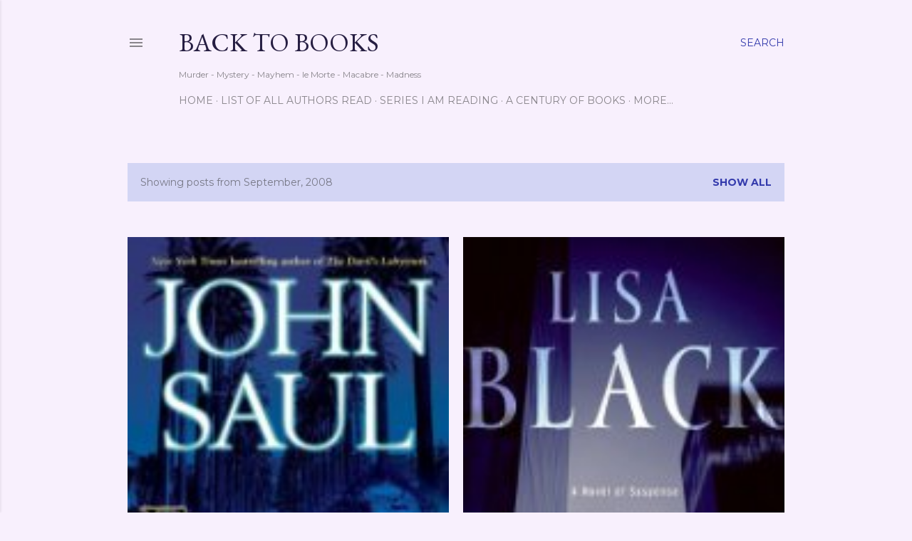

--- FILE ---
content_type: text/html; charset=UTF-8
request_url: https://back-to-books.blogspot.com/2008/09/
body_size: 30392
content:
<!DOCTYPE html>
<html dir='ltr' lang='en'>
<head>
<meta content='width=device-width, initial-scale=1' name='viewport'/>
<title>Back to Books</title>
<meta content='text/html; charset=UTF-8' http-equiv='Content-Type'/>
<!-- Chrome, Firefox OS and Opera -->
<meta content='#f8f0fd' name='theme-color'/>
<!-- Windows Phone -->
<meta content='#f8f0fd' name='msapplication-navbutton-color'/>
<meta content='blogger' name='generator'/>
<link href='https://back-to-books.blogspot.com/favicon.ico' rel='icon' type='image/x-icon'/>
<link href='http://back-to-books.blogspot.com/2008/09/' rel='canonical'/>
<link rel="alternate" type="application/atom+xml" title="Back to Books - Atom" href="https://back-to-books.blogspot.com/feeds/posts/default" />
<link rel="alternate" type="application/rss+xml" title="Back to Books - RSS" href="https://back-to-books.blogspot.com/feeds/posts/default?alt=rss" />
<link rel="service.post" type="application/atom+xml" title="Back to Books - Atom" href="https://www.blogger.com/feeds/3212465766317764317/posts/default" />
<!--Can't find substitution for tag [blog.ieCssRetrofitLinks]-->
<meta content='http://back-to-books.blogspot.com/2008/09/' property='og:url'/>
<meta content='Back to Books' property='og:title'/>
<meta content='Murder - Mystery - Mayhem - le Morte - Macabre - Madness' property='og:description'/>
<meta content='https://blogger.googleusercontent.com/img/b/R29vZ2xl/AVvXsEgJCALXnoteiptrYSuPcP7xsN6F4OeMtIuy4ld_KPIrY8CPQcEhOS48Wqo-RlgcSgYVFY157qnHb8OtvyGwX0kmaNLeP2n7lzapY061tuoefjTV4QdZGpzFelUDrU8D11PO5zM7fTI2mRk/w1200-h630-p-k-no-nu/facesoffear.jpg' property='og:image'/>
<meta content='https://blogger.googleusercontent.com/img/b/R29vZ2xl/AVvXsEhiROnv4etOWJCVyhsf7wzkA2uG5b_2fZBXiI5gu4YQecMHfLZGGMkWsyu9wOLCVHpabGIqj2aZuPpX7TtnrJm2SA4iYcJSFKP9oKFbER-zYgZPnLMS4nPo1HxQMPmPKJR4b77r8MaagpY/w1200-h630-p-k-no-nu/takeover.jpg' property='og:image'/>
<meta content='https://blogger.googleusercontent.com/img/b/R29vZ2xl/AVvXsEg0utEakRxA1gcQni2AuqBUNnblS37p_KVT8AlKq4l5Lne0_NDxAt7YfudzwO-dAGlMwi_bXq5LCG3hRqTz4Rs38EiiQJwf2-GDhqEEvaVMRf_ziq58zl80vYtj9NYjPVi5a6ECgM9Om0o/w1200-h630-p-k-no-nu/nightrunner.jpg' property='og:image'/>
<meta content='https://blogger.googleusercontent.com/img/b/R29vZ2xl/AVvXsEgdxyRY4C-JIegQ7CWhreRWfjNps3pq8nZsesPCOe1quqzxGgqfrPdial9oysvi6ZmK9i80BIbS3snBiNmfPyLKTGUdh3qQQeJ0RkHanNK7fCu3pq81MNXVLWSkdArOZZ-IOsis-SFDYBg/w1200-h630-p-k-no-nu/lovliestwoman.jpg' property='og:image'/>
<meta content='https://blogger.googleusercontent.com/img/b/R29vZ2xl/AVvXsEhF9TO4HKih2zJzHUhSOP5dqLzHWsSSjrwDHY4MsmN_jqE0_W2CrAK_mjULPL-trFGfHbrJG7qBRIsdR2tT1DYMxR4EF8Y1UWWa3WFpHye4Q8OcGL17O874YFfvBxIhFueWUvZb839r6Uc/w1200-h630-p-k-no-nu/discovery+americas.jpg' property='og:image'/>
<meta content='https://blogger.googleusercontent.com/img/b/R29vZ2xl/AVvXsEjocQsEGLcFqG4AZctf7te3vZd0bKqa68jL1XxtRiMavI4VLiAwwTaDdcbNnpnO4MOjIgwzHYHsrqCGGWiCLOliGY8R7xVZrfetYgyT0ElXo31tk3hz3Af8vVIPJmJfzecaixzU1qZWX2I/w1200-h630-p-k-no-nu/farworld.jpg' property='og:image'/>
<meta content='https://blogger.googleusercontent.com/img/b/R29vZ2xl/AVvXsEgqwqNZGdq49_9TZ3YjGE7LyFTy3evUrpB_dIYIjyW2WjWYgPz03VrY2vkRFDj5zQOthEIzi0ze4eJJOVw7tOAWuXg0Ez4xHkAldAoPCeSvR_7bl6dPkmjR7wya6nbgmxr-Lu8q5mo51e4/w1200-h630-p-k-no-nu/maryrogers.jpg' property='og:image'/>
<meta content='https://blogger.googleusercontent.com/img/b/R29vZ2xl/AVvXsEgrLNl3XdXT7wEB85rxs6vZEDe_ggEaoaYSWkcO5IyvGEA1ctytq0BWd0zdb-iGKBoY7ih-Hm25Cla2dKG5SkXCFQRS2lig66NYl-kCZkTd8s6J4JaF95B0bosP4zc6XE3K2jZIuW2nQt4/w1200-h630-p-k-no-nu/huntersdusk.jpg' property='og:image'/>
<meta content='https://blogger.googleusercontent.com/img/b/R29vZ2xl/AVvXsEg8IVbnxiBx28qTnowTrUIA4vsNsE1u6IQrQh81i785HC5PKYhyvFKpxCRVzkEeN33GVoL84t_bYSa5jG4LxVjlyqWFXGaAHlmlghCJL7Bm2C4cRo3_-NtB2Ds6Q8Qvq9Ej-6ZgPaX0Mxw/w1200-h630-p-k-no-nu/weboughtzoo.jpg' property='og:image'/>
<meta content='https://blogger.googleusercontent.com/img/b/R29vZ2xl/AVvXsEi95fkJrK1cwVy1CHiUKkQsztHnnS2LgQqmwtGjaZOM6tjvvDdSJPultxCp_qwluMOieJ2UiMCCTZuNwfaHPqQIbrES99Pyq_BgKIsTDNk0C9dOsIUWQVzTZnP6nlVvnIUuLO0o8ziVikA/w1200-h630-p-k-no-nu/home.jpg' property='og:image'/>
<meta content='https://blogger.googleusercontent.com/img/b/R29vZ2xl/AVvXsEjtQCMPbn7Dp3rgmCCYtDRA1OLwOP3c4Y-oBUyIAca5WZaEUetdXYZXfyi3lIi08JBUZ5hMDcruYgWrTg8C8ZraQIuftn_BP_7BC4uPwNh1DuAJXleeahkQpbQ0QhXiZZwxE0cXOh6XEks/w1200-h630-p-k-no-nu/alinepainter.jpg' property='og:image'/>
<meta content='https://blogger.googleusercontent.com/img/b/R29vZ2xl/AVvXsEgpbFojZ2h2DjuPQEyzZtvhtYOiZd8y9Ef32a5uKq5WJ3CNbm6EDku_YOGBO0sM4MJ2tRsgEY0smclGdM9VPdUmF__Uq_O2XMoGWkmH1U30GhVD-qw4fb27E4H0g8fkXQk2HRqn2bvsecc/w1200-h630-p-k-no-nu/2008soccerchamp1.jpg' property='og:image'/>
<meta content='https://blogger.googleusercontent.com/img/b/R29vZ2xl/AVvXsEi9wd0gy2VsH9CZCs6ku4CRUqTuFeGHrYf3QGbAaLak6_AY8bQcqwRemZUnvUUkDsPuOxbS2jxsmmQcaVeTTVKywoSMD6lvU6hUL7_VcMbXnjlqDQ97339reSamO7nC-2Hn5q7r0H07ml8/w1200-h630-p-k-no-nu/gettinggirl.jpg' property='og:image'/>
<meta content='https://blogger.googleusercontent.com/img/b/R29vZ2xl/AVvXsEis3KIE6aMeM4cZK2zxrxE9PbwpLno99WHONN-0rjuZSq_YlNO_smfUCkAxKtYD-ZYdRbsCzHNgMaOqL3E3YiO1XWMmJ7rpGoPQRbUyPgeiH7NhXKBsBUjRq58WxSyC_hoBchnmS3KaqsA/w1200-h630-p-k-no-nu/jolted.jpg' property='og:image'/>
<style type='text/css'>@font-face{font-family:'EB Garamond';font-style:normal;font-weight:400;font-display:swap;src:url(//fonts.gstatic.com/s/ebgaramond/v32/SlGDmQSNjdsmc35JDF1K5E55YMjF_7DPuGi-6_RkCY9_WamXgHlIbvw.woff2)format('woff2');unicode-range:U+0460-052F,U+1C80-1C8A,U+20B4,U+2DE0-2DFF,U+A640-A69F,U+FE2E-FE2F;}@font-face{font-family:'EB Garamond';font-style:normal;font-weight:400;font-display:swap;src:url(//fonts.gstatic.com/s/ebgaramond/v32/SlGDmQSNjdsmc35JDF1K5E55YMjF_7DPuGi-6_RkAI9_WamXgHlIbvw.woff2)format('woff2');unicode-range:U+0301,U+0400-045F,U+0490-0491,U+04B0-04B1,U+2116;}@font-face{font-family:'EB Garamond';font-style:normal;font-weight:400;font-display:swap;src:url(//fonts.gstatic.com/s/ebgaramond/v32/SlGDmQSNjdsmc35JDF1K5E55YMjF_7DPuGi-6_RkCI9_WamXgHlIbvw.woff2)format('woff2');unicode-range:U+1F00-1FFF;}@font-face{font-family:'EB Garamond';font-style:normal;font-weight:400;font-display:swap;src:url(//fonts.gstatic.com/s/ebgaramond/v32/SlGDmQSNjdsmc35JDF1K5E55YMjF_7DPuGi-6_RkB49_WamXgHlIbvw.woff2)format('woff2');unicode-range:U+0370-0377,U+037A-037F,U+0384-038A,U+038C,U+038E-03A1,U+03A3-03FF;}@font-face{font-family:'EB Garamond';font-style:normal;font-weight:400;font-display:swap;src:url(//fonts.gstatic.com/s/ebgaramond/v32/SlGDmQSNjdsmc35JDF1K5E55YMjF_7DPuGi-6_RkC49_WamXgHlIbvw.woff2)format('woff2');unicode-range:U+0102-0103,U+0110-0111,U+0128-0129,U+0168-0169,U+01A0-01A1,U+01AF-01B0,U+0300-0301,U+0303-0304,U+0308-0309,U+0323,U+0329,U+1EA0-1EF9,U+20AB;}@font-face{font-family:'EB Garamond';font-style:normal;font-weight:400;font-display:swap;src:url(//fonts.gstatic.com/s/ebgaramond/v32/SlGDmQSNjdsmc35JDF1K5E55YMjF_7DPuGi-6_RkCo9_WamXgHlIbvw.woff2)format('woff2');unicode-range:U+0100-02BA,U+02BD-02C5,U+02C7-02CC,U+02CE-02D7,U+02DD-02FF,U+0304,U+0308,U+0329,U+1D00-1DBF,U+1E00-1E9F,U+1EF2-1EFF,U+2020,U+20A0-20AB,U+20AD-20C0,U+2113,U+2C60-2C7F,U+A720-A7FF;}@font-face{font-family:'EB Garamond';font-style:normal;font-weight:400;font-display:swap;src:url(//fonts.gstatic.com/s/ebgaramond/v32/SlGDmQSNjdsmc35JDF1K5E55YMjF_7DPuGi-6_RkBI9_WamXgHlI.woff2)format('woff2');unicode-range:U+0000-00FF,U+0131,U+0152-0153,U+02BB-02BC,U+02C6,U+02DA,U+02DC,U+0304,U+0308,U+0329,U+2000-206F,U+20AC,U+2122,U+2191,U+2193,U+2212,U+2215,U+FEFF,U+FFFD;}@font-face{font-family:'Lora';font-style:normal;font-weight:400;font-display:swap;src:url(//fonts.gstatic.com/s/lora/v37/0QI6MX1D_JOuGQbT0gvTJPa787weuxJMkq18ndeYxZ2JTg.woff2)format('woff2');unicode-range:U+0460-052F,U+1C80-1C8A,U+20B4,U+2DE0-2DFF,U+A640-A69F,U+FE2E-FE2F;}@font-face{font-family:'Lora';font-style:normal;font-weight:400;font-display:swap;src:url(//fonts.gstatic.com/s/lora/v37/0QI6MX1D_JOuGQbT0gvTJPa787weuxJFkq18ndeYxZ2JTg.woff2)format('woff2');unicode-range:U+0301,U+0400-045F,U+0490-0491,U+04B0-04B1,U+2116;}@font-face{font-family:'Lora';font-style:normal;font-weight:400;font-display:swap;src:url(//fonts.gstatic.com/s/lora/v37/0QI6MX1D_JOuGQbT0gvTJPa787weuxI9kq18ndeYxZ2JTg.woff2)format('woff2');unicode-range:U+0302-0303,U+0305,U+0307-0308,U+0310,U+0312,U+0315,U+031A,U+0326-0327,U+032C,U+032F-0330,U+0332-0333,U+0338,U+033A,U+0346,U+034D,U+0391-03A1,U+03A3-03A9,U+03B1-03C9,U+03D1,U+03D5-03D6,U+03F0-03F1,U+03F4-03F5,U+2016-2017,U+2034-2038,U+203C,U+2040,U+2043,U+2047,U+2050,U+2057,U+205F,U+2070-2071,U+2074-208E,U+2090-209C,U+20D0-20DC,U+20E1,U+20E5-20EF,U+2100-2112,U+2114-2115,U+2117-2121,U+2123-214F,U+2190,U+2192,U+2194-21AE,U+21B0-21E5,U+21F1-21F2,U+21F4-2211,U+2213-2214,U+2216-22FF,U+2308-230B,U+2310,U+2319,U+231C-2321,U+2336-237A,U+237C,U+2395,U+239B-23B7,U+23D0,U+23DC-23E1,U+2474-2475,U+25AF,U+25B3,U+25B7,U+25BD,U+25C1,U+25CA,U+25CC,U+25FB,U+266D-266F,U+27C0-27FF,U+2900-2AFF,U+2B0E-2B11,U+2B30-2B4C,U+2BFE,U+3030,U+FF5B,U+FF5D,U+1D400-1D7FF,U+1EE00-1EEFF;}@font-face{font-family:'Lora';font-style:normal;font-weight:400;font-display:swap;src:url(//fonts.gstatic.com/s/lora/v37/0QI6MX1D_JOuGQbT0gvTJPa787weuxIvkq18ndeYxZ2JTg.woff2)format('woff2');unicode-range:U+0001-000C,U+000E-001F,U+007F-009F,U+20DD-20E0,U+20E2-20E4,U+2150-218F,U+2190,U+2192,U+2194-2199,U+21AF,U+21E6-21F0,U+21F3,U+2218-2219,U+2299,U+22C4-22C6,U+2300-243F,U+2440-244A,U+2460-24FF,U+25A0-27BF,U+2800-28FF,U+2921-2922,U+2981,U+29BF,U+29EB,U+2B00-2BFF,U+4DC0-4DFF,U+FFF9-FFFB,U+10140-1018E,U+10190-1019C,U+101A0,U+101D0-101FD,U+102E0-102FB,U+10E60-10E7E,U+1D2C0-1D2D3,U+1D2E0-1D37F,U+1F000-1F0FF,U+1F100-1F1AD,U+1F1E6-1F1FF,U+1F30D-1F30F,U+1F315,U+1F31C,U+1F31E,U+1F320-1F32C,U+1F336,U+1F378,U+1F37D,U+1F382,U+1F393-1F39F,U+1F3A7-1F3A8,U+1F3AC-1F3AF,U+1F3C2,U+1F3C4-1F3C6,U+1F3CA-1F3CE,U+1F3D4-1F3E0,U+1F3ED,U+1F3F1-1F3F3,U+1F3F5-1F3F7,U+1F408,U+1F415,U+1F41F,U+1F426,U+1F43F,U+1F441-1F442,U+1F444,U+1F446-1F449,U+1F44C-1F44E,U+1F453,U+1F46A,U+1F47D,U+1F4A3,U+1F4B0,U+1F4B3,U+1F4B9,U+1F4BB,U+1F4BF,U+1F4C8-1F4CB,U+1F4D6,U+1F4DA,U+1F4DF,U+1F4E3-1F4E6,U+1F4EA-1F4ED,U+1F4F7,U+1F4F9-1F4FB,U+1F4FD-1F4FE,U+1F503,U+1F507-1F50B,U+1F50D,U+1F512-1F513,U+1F53E-1F54A,U+1F54F-1F5FA,U+1F610,U+1F650-1F67F,U+1F687,U+1F68D,U+1F691,U+1F694,U+1F698,U+1F6AD,U+1F6B2,U+1F6B9-1F6BA,U+1F6BC,U+1F6C6-1F6CF,U+1F6D3-1F6D7,U+1F6E0-1F6EA,U+1F6F0-1F6F3,U+1F6F7-1F6FC,U+1F700-1F7FF,U+1F800-1F80B,U+1F810-1F847,U+1F850-1F859,U+1F860-1F887,U+1F890-1F8AD,U+1F8B0-1F8BB,U+1F8C0-1F8C1,U+1F900-1F90B,U+1F93B,U+1F946,U+1F984,U+1F996,U+1F9E9,U+1FA00-1FA6F,U+1FA70-1FA7C,U+1FA80-1FA89,U+1FA8F-1FAC6,U+1FACE-1FADC,U+1FADF-1FAE9,U+1FAF0-1FAF8,U+1FB00-1FBFF;}@font-face{font-family:'Lora';font-style:normal;font-weight:400;font-display:swap;src:url(//fonts.gstatic.com/s/lora/v37/0QI6MX1D_JOuGQbT0gvTJPa787weuxJOkq18ndeYxZ2JTg.woff2)format('woff2');unicode-range:U+0102-0103,U+0110-0111,U+0128-0129,U+0168-0169,U+01A0-01A1,U+01AF-01B0,U+0300-0301,U+0303-0304,U+0308-0309,U+0323,U+0329,U+1EA0-1EF9,U+20AB;}@font-face{font-family:'Lora';font-style:normal;font-weight:400;font-display:swap;src:url(//fonts.gstatic.com/s/lora/v37/0QI6MX1D_JOuGQbT0gvTJPa787weuxJPkq18ndeYxZ2JTg.woff2)format('woff2');unicode-range:U+0100-02BA,U+02BD-02C5,U+02C7-02CC,U+02CE-02D7,U+02DD-02FF,U+0304,U+0308,U+0329,U+1D00-1DBF,U+1E00-1E9F,U+1EF2-1EFF,U+2020,U+20A0-20AB,U+20AD-20C0,U+2113,U+2C60-2C7F,U+A720-A7FF;}@font-face{font-family:'Lora';font-style:normal;font-weight:400;font-display:swap;src:url(//fonts.gstatic.com/s/lora/v37/0QI6MX1D_JOuGQbT0gvTJPa787weuxJBkq18ndeYxZ0.woff2)format('woff2');unicode-range:U+0000-00FF,U+0131,U+0152-0153,U+02BB-02BC,U+02C6,U+02DA,U+02DC,U+0304,U+0308,U+0329,U+2000-206F,U+20AC,U+2122,U+2191,U+2193,U+2212,U+2215,U+FEFF,U+FFFD;}@font-face{font-family:'Montserrat';font-style:normal;font-weight:400;font-display:swap;src:url(//fonts.gstatic.com/s/montserrat/v31/JTUSjIg1_i6t8kCHKm459WRhyyTh89ZNpQ.woff2)format('woff2');unicode-range:U+0460-052F,U+1C80-1C8A,U+20B4,U+2DE0-2DFF,U+A640-A69F,U+FE2E-FE2F;}@font-face{font-family:'Montserrat';font-style:normal;font-weight:400;font-display:swap;src:url(//fonts.gstatic.com/s/montserrat/v31/JTUSjIg1_i6t8kCHKm459W1hyyTh89ZNpQ.woff2)format('woff2');unicode-range:U+0301,U+0400-045F,U+0490-0491,U+04B0-04B1,U+2116;}@font-face{font-family:'Montserrat';font-style:normal;font-weight:400;font-display:swap;src:url(//fonts.gstatic.com/s/montserrat/v31/JTUSjIg1_i6t8kCHKm459WZhyyTh89ZNpQ.woff2)format('woff2');unicode-range:U+0102-0103,U+0110-0111,U+0128-0129,U+0168-0169,U+01A0-01A1,U+01AF-01B0,U+0300-0301,U+0303-0304,U+0308-0309,U+0323,U+0329,U+1EA0-1EF9,U+20AB;}@font-face{font-family:'Montserrat';font-style:normal;font-weight:400;font-display:swap;src:url(//fonts.gstatic.com/s/montserrat/v31/JTUSjIg1_i6t8kCHKm459WdhyyTh89ZNpQ.woff2)format('woff2');unicode-range:U+0100-02BA,U+02BD-02C5,U+02C7-02CC,U+02CE-02D7,U+02DD-02FF,U+0304,U+0308,U+0329,U+1D00-1DBF,U+1E00-1E9F,U+1EF2-1EFF,U+2020,U+20A0-20AB,U+20AD-20C0,U+2113,U+2C60-2C7F,U+A720-A7FF;}@font-face{font-family:'Montserrat';font-style:normal;font-weight:400;font-display:swap;src:url(//fonts.gstatic.com/s/montserrat/v31/JTUSjIg1_i6t8kCHKm459WlhyyTh89Y.woff2)format('woff2');unicode-range:U+0000-00FF,U+0131,U+0152-0153,U+02BB-02BC,U+02C6,U+02DA,U+02DC,U+0304,U+0308,U+0329,U+2000-206F,U+20AC,U+2122,U+2191,U+2193,U+2212,U+2215,U+FEFF,U+FFFD;}@font-face{font-family:'Montserrat';font-style:normal;font-weight:700;font-display:swap;src:url(//fonts.gstatic.com/s/montserrat/v31/JTUSjIg1_i6t8kCHKm459WRhyyTh89ZNpQ.woff2)format('woff2');unicode-range:U+0460-052F,U+1C80-1C8A,U+20B4,U+2DE0-2DFF,U+A640-A69F,U+FE2E-FE2F;}@font-face{font-family:'Montserrat';font-style:normal;font-weight:700;font-display:swap;src:url(//fonts.gstatic.com/s/montserrat/v31/JTUSjIg1_i6t8kCHKm459W1hyyTh89ZNpQ.woff2)format('woff2');unicode-range:U+0301,U+0400-045F,U+0490-0491,U+04B0-04B1,U+2116;}@font-face{font-family:'Montserrat';font-style:normal;font-weight:700;font-display:swap;src:url(//fonts.gstatic.com/s/montserrat/v31/JTUSjIg1_i6t8kCHKm459WZhyyTh89ZNpQ.woff2)format('woff2');unicode-range:U+0102-0103,U+0110-0111,U+0128-0129,U+0168-0169,U+01A0-01A1,U+01AF-01B0,U+0300-0301,U+0303-0304,U+0308-0309,U+0323,U+0329,U+1EA0-1EF9,U+20AB;}@font-face{font-family:'Montserrat';font-style:normal;font-weight:700;font-display:swap;src:url(//fonts.gstatic.com/s/montserrat/v31/JTUSjIg1_i6t8kCHKm459WdhyyTh89ZNpQ.woff2)format('woff2');unicode-range:U+0100-02BA,U+02BD-02C5,U+02C7-02CC,U+02CE-02D7,U+02DD-02FF,U+0304,U+0308,U+0329,U+1D00-1DBF,U+1E00-1E9F,U+1EF2-1EFF,U+2020,U+20A0-20AB,U+20AD-20C0,U+2113,U+2C60-2C7F,U+A720-A7FF;}@font-face{font-family:'Montserrat';font-style:normal;font-weight:700;font-display:swap;src:url(//fonts.gstatic.com/s/montserrat/v31/JTUSjIg1_i6t8kCHKm459WlhyyTh89Y.woff2)format('woff2');unicode-range:U+0000-00FF,U+0131,U+0152-0153,U+02BB-02BC,U+02C6,U+02DA,U+02DC,U+0304,U+0308,U+0329,U+2000-206F,U+20AC,U+2122,U+2191,U+2193,U+2212,U+2215,U+FEFF,U+FFFD;}</style>
<style id='page-skin-1' type='text/css'><!--
/*! normalize.css v3.0.1 | MIT License | git.io/normalize */html{font-family:sans-serif;-ms-text-size-adjust:100%;-webkit-text-size-adjust:100%}body{margin:0}article,aside,details,figcaption,figure,footer,header,hgroup,main,nav,section,summary{display:block}audio,canvas,progress,video{display:inline-block;vertical-align:baseline}audio:not([controls]){display:none;height:0}[hidden],template{display:none}a{background:transparent}a:active,a:hover{outline:0}abbr[title]{border-bottom:1px dotted}b,strong{font-weight:bold}dfn{font-style:italic}h1{font-size:2em;margin:.67em 0}mark{background:#ff0;color:#000}small{font-size:80%}sub,sup{font-size:75%;line-height:0;position:relative;vertical-align:baseline}sup{top:-0.5em}sub{bottom:-0.25em}img{border:0}svg:not(:root){overflow:hidden}figure{margin:1em 40px}hr{-moz-box-sizing:content-box;box-sizing:content-box;height:0}pre{overflow:auto}code,kbd,pre,samp{font-family:monospace,monospace;font-size:1em}button,input,optgroup,select,textarea{color:inherit;font:inherit;margin:0}button{overflow:visible}button,select{text-transform:none}button,html input[type="button"],input[type="reset"],input[type="submit"]{-webkit-appearance:button;cursor:pointer}button[disabled],html input[disabled]{cursor:default}button::-moz-focus-inner,input::-moz-focus-inner{border:0;padding:0}input{line-height:normal}input[type="checkbox"],input[type="radio"]{box-sizing:border-box;padding:0}input[type="number"]::-webkit-inner-spin-button,input[type="number"]::-webkit-outer-spin-button{height:auto}input[type="search"]{-webkit-appearance:textfield;-moz-box-sizing:content-box;-webkit-box-sizing:content-box;box-sizing:content-box}input[type="search"]::-webkit-search-cancel-button,input[type="search"]::-webkit-search-decoration{-webkit-appearance:none}fieldset{border:1px solid #c0c0c0;margin:0 2px;padding:.35em .625em .75em}legend{border:0;padding:0}textarea{overflow:auto}optgroup{font-weight:bold}table{border-collapse:collapse;border-spacing:0}td,th{padding:0}
/*!************************************************
* Blogger Template Style
* Name: Soho
**************************************************/
body{
overflow-wrap:break-word;
word-break:break-word;
word-wrap:break-word
}
.hidden{
display:none
}
.invisible{
visibility:hidden
}
.container::after,.float-container::after{
clear:both;
content:"";
display:table
}
.clearboth{
clear:both
}
#comments .comment .comment-actions,.subscribe-popup .FollowByEmail .follow-by-email-submit{
background:0 0;
border:0;
box-shadow:none;
color:#333aac;
cursor:pointer;
font-size:14px;
font-weight:700;
outline:0;
text-decoration:none;
text-transform:uppercase;
width:auto
}
.dim-overlay{
background-color:rgba(0,0,0,.54);
height:100vh;
left:0;
position:fixed;
top:0;
width:100%
}
#sharing-dim-overlay{
background-color:transparent
}
input::-ms-clear{
display:none
}
.blogger-logo,.svg-icon-24.blogger-logo{
fill:#ff9800;
opacity:1
}
.loading-spinner-large{
-webkit-animation:mspin-rotate 1.568s infinite linear;
animation:mspin-rotate 1.568s infinite linear;
height:48px;
overflow:hidden;
position:absolute;
width:48px;
z-index:200
}
.loading-spinner-large>div{
-webkit-animation:mspin-revrot 5332ms infinite steps(4);
animation:mspin-revrot 5332ms infinite steps(4)
}
.loading-spinner-large>div>div{
-webkit-animation:mspin-singlecolor-large-film 1333ms infinite steps(81);
animation:mspin-singlecolor-large-film 1333ms infinite steps(81);
background-size:100%;
height:48px;
width:3888px
}
.mspin-black-large>div>div,.mspin-grey_54-large>div>div{
background-image:url(https://www.blogblog.com/indie/mspin_black_large.svg)
}
.mspin-white-large>div>div{
background-image:url(https://www.blogblog.com/indie/mspin_white_large.svg)
}
.mspin-grey_54-large{
opacity:.54
}
@-webkit-keyframes mspin-singlecolor-large-film{
from{
-webkit-transform:translateX(0);
transform:translateX(0)
}
to{
-webkit-transform:translateX(-3888px);
transform:translateX(-3888px)
}
}
@keyframes mspin-singlecolor-large-film{
from{
-webkit-transform:translateX(0);
transform:translateX(0)
}
to{
-webkit-transform:translateX(-3888px);
transform:translateX(-3888px)
}
}
@-webkit-keyframes mspin-rotate{
from{
-webkit-transform:rotate(0);
transform:rotate(0)
}
to{
-webkit-transform:rotate(360deg);
transform:rotate(360deg)
}
}
@keyframes mspin-rotate{
from{
-webkit-transform:rotate(0);
transform:rotate(0)
}
to{
-webkit-transform:rotate(360deg);
transform:rotate(360deg)
}
}
@-webkit-keyframes mspin-revrot{
from{
-webkit-transform:rotate(0);
transform:rotate(0)
}
to{
-webkit-transform:rotate(-360deg);
transform:rotate(-360deg)
}
}
@keyframes mspin-revrot{
from{
-webkit-transform:rotate(0);
transform:rotate(0)
}
to{
-webkit-transform:rotate(-360deg);
transform:rotate(-360deg)
}
}
.skip-navigation{
background-color:#fff;
box-sizing:border-box;
color:#000;
display:block;
height:0;
left:0;
line-height:50px;
overflow:hidden;
padding-top:0;
position:fixed;
text-align:center;
top:0;
-webkit-transition:box-shadow .3s,height .3s,padding-top .3s;
transition:box-shadow .3s,height .3s,padding-top .3s;
width:100%;
z-index:900
}
.skip-navigation:focus{
box-shadow:0 4px 5px 0 rgba(0,0,0,.14),0 1px 10px 0 rgba(0,0,0,.12),0 2px 4px -1px rgba(0,0,0,.2);
height:50px
}
#main{
outline:0
}
.main-heading{
position:absolute;
clip:rect(1px,1px,1px,1px);
padding:0;
border:0;
height:1px;
width:1px;
overflow:hidden
}
.Attribution{
margin-top:1em;
text-align:center
}
.Attribution .blogger img,.Attribution .blogger svg{
vertical-align:bottom
}
.Attribution .blogger img{
margin-right:.5em
}
.Attribution div{
line-height:24px;
margin-top:.5em
}
.Attribution .copyright,.Attribution .image-attribution{
font-size:.7em;
margin-top:1.5em
}
.BLOG_mobile_video_class{
display:none
}
.bg-photo{
background-attachment:scroll!important
}
body .CSS_LIGHTBOX{
z-index:900
}
.extendable .show-less,.extendable .show-more{
border-color:#333aac;
color:#333aac;
margin-top:8px
}
.extendable .show-less.hidden,.extendable .show-more.hidden{
display:none
}
.inline-ad{
display:none;
max-width:100%;
overflow:hidden
}
.adsbygoogle{
display:block
}
#cookieChoiceInfo{
bottom:0;
top:auto
}
iframe.b-hbp-video{
border:0
}
.post-body img{
max-width:100%
}
.post-body iframe{
max-width:100%
}
.post-body a[imageanchor="1"]{
display:inline-block
}
.byline{
margin-right:1em
}
.byline:last-child{
margin-right:0
}
.link-copied-dialog{
max-width:520px;
outline:0
}
.link-copied-dialog .modal-dialog-buttons{
margin-top:8px
}
.link-copied-dialog .goog-buttonset-default{
background:0 0;
border:0
}
.link-copied-dialog .goog-buttonset-default:focus{
outline:0
}
.paging-control-container{
margin-bottom:16px
}
.paging-control-container .paging-control{
display:inline-block
}
.paging-control-container .comment-range-text::after,.paging-control-container .paging-control{
color:#333aac
}
.paging-control-container .comment-range-text,.paging-control-container .paging-control{
margin-right:8px
}
.paging-control-container .comment-range-text::after,.paging-control-container .paging-control::after{
content:"\b7";
cursor:default;
padding-left:8px;
pointer-events:none
}
.paging-control-container .comment-range-text:last-child::after,.paging-control-container .paging-control:last-child::after{
content:none
}
.byline.reactions iframe{
height:20px
}
.b-notification{
color:#000;
background-color:#fff;
border-bottom:solid 1px #000;
box-sizing:border-box;
padding:16px 32px;
text-align:center
}
.b-notification.visible{
-webkit-transition:margin-top .3s cubic-bezier(.4,0,.2,1);
transition:margin-top .3s cubic-bezier(.4,0,.2,1)
}
.b-notification.invisible{
position:absolute
}
.b-notification-close{
position:absolute;
right:8px;
top:8px
}
.no-posts-message{
line-height:40px;
text-align:center
}
@media screen and (max-width:1162px){
body.item-view .post-body a[imageanchor="1"][style*="float: left;"],body.item-view .post-body a[imageanchor="1"][style*="float: right;"]{
float:none!important;
clear:none!important
}
body.item-view .post-body a[imageanchor="1"] img{
display:block;
height:auto;
margin:0 auto
}
body.item-view .post-body>.separator:first-child>a[imageanchor="1"]:first-child{
margin-top:20px
}
.post-body a[imageanchor]{
display:block
}
body.item-view .post-body a[imageanchor="1"]{
margin-left:0!important;
margin-right:0!important
}
body.item-view .post-body a[imageanchor="1"]+a[imageanchor="1"]{
margin-top:16px
}
}
.item-control{
display:none
}
#comments{
border-top:1px dashed rgba(0,0,0,.54);
margin-top:20px;
padding:20px
}
#comments .comment-thread ol{
margin:0;
padding-left:0;
padding-left:0
}
#comments .comment .comment-replybox-single,#comments .comment-thread .comment-replies{
margin-left:60px
}
#comments .comment-thread .thread-count{
display:none
}
#comments .comment{
list-style-type:none;
padding:0 0 30px;
position:relative
}
#comments .comment .comment{
padding-bottom:8px
}
.comment .avatar-image-container{
position:absolute
}
.comment .avatar-image-container img{
border-radius:50%
}
.avatar-image-container svg,.comment .avatar-image-container .avatar-icon{
border-radius:50%;
border:solid 1px #000000;
box-sizing:border-box;
fill:#000000;
height:35px;
margin:0;
padding:7px;
width:35px
}
.comment .comment-block{
margin-top:10px;
margin-left:60px;
padding-bottom:0
}
#comments .comment-author-header-wrapper{
margin-left:40px
}
#comments .comment .thread-expanded .comment-block{
padding-bottom:20px
}
#comments .comment .comment-header .user,#comments .comment .comment-header .user a{
color:#000000;
font-style:normal;
font-weight:700
}
#comments .comment .comment-actions{
bottom:0;
margin-bottom:15px;
position:absolute
}
#comments .comment .comment-actions>*{
margin-right:8px
}
#comments .comment .comment-header .datetime{
bottom:0;
color:rgba(42, 42, 42, 0.54);
display:inline-block;
font-size:13px;
font-style:italic;
margin-left:8px
}
#comments .comment .comment-footer .comment-timestamp a,#comments .comment .comment-header .datetime a{
color:rgba(42, 42, 42, 0.54)
}
#comments .comment .comment-content,.comment .comment-body{
margin-top:12px;
word-break:break-word
}
.comment-body{
margin-bottom:12px
}
#comments.embed[data-num-comments="0"]{
border:0;
margin-top:0;
padding-top:0
}
#comments.embed[data-num-comments="0"] #comment-post-message,#comments.embed[data-num-comments="0"] div.comment-form>p,#comments.embed[data-num-comments="0"] p.comment-footer{
display:none
}
#comment-editor-src{
display:none
}
.comments .comments-content .loadmore.loaded{
max-height:0;
opacity:0;
overflow:hidden
}
.extendable .remaining-items{
height:0;
overflow:hidden;
-webkit-transition:height .3s cubic-bezier(.4,0,.2,1);
transition:height .3s cubic-bezier(.4,0,.2,1)
}
.extendable .remaining-items.expanded{
height:auto
}
.svg-icon-24,.svg-icon-24-button{
cursor:pointer;
height:24px;
width:24px;
min-width:24px
}
.touch-icon{
margin:-12px;
padding:12px
}
.touch-icon:active,.touch-icon:focus{
background-color:rgba(153,153,153,.4);
border-radius:50%
}
svg:not(:root).touch-icon{
overflow:visible
}
html[dir=rtl] .rtl-reversible-icon{
-webkit-transform:scaleX(-1);
-ms-transform:scaleX(-1);
transform:scaleX(-1)
}
.svg-icon-24-button,.touch-icon-button{
background:0 0;
border:0;
margin:0;
outline:0;
padding:0
}
.touch-icon-button .touch-icon:active,.touch-icon-button .touch-icon:focus{
background-color:transparent
}
.touch-icon-button:active .touch-icon,.touch-icon-button:focus .touch-icon{
background-color:rgba(153,153,153,.4);
border-radius:50%
}
.Profile .default-avatar-wrapper .avatar-icon{
border-radius:50%;
border:solid 1px #000000;
box-sizing:border-box;
fill:#000000;
margin:0
}
.Profile .individual .default-avatar-wrapper .avatar-icon{
padding:25px
}
.Profile .individual .avatar-icon,.Profile .individual .profile-img{
height:120px;
width:120px
}
.Profile .team .default-avatar-wrapper .avatar-icon{
padding:8px
}
.Profile .team .avatar-icon,.Profile .team .default-avatar-wrapper,.Profile .team .profile-img{
height:40px;
width:40px
}
.snippet-container{
margin:0;
position:relative;
overflow:hidden
}
.snippet-fade{
bottom:0;
box-sizing:border-box;
position:absolute;
width:96px
}
.snippet-fade{
right:0
}
.snippet-fade:after{
content:"\2026"
}
.snippet-fade:after{
float:right
}
.centered-top-container.sticky{
left:0;
position:fixed;
right:0;
top:0;
width:auto;
z-index:50;
-webkit-transition-property:opacity,-webkit-transform;
transition-property:opacity,-webkit-transform;
transition-property:transform,opacity;
transition-property:transform,opacity,-webkit-transform;
-webkit-transition-duration:.2s;
transition-duration:.2s;
-webkit-transition-timing-function:cubic-bezier(.4,0,.2,1);
transition-timing-function:cubic-bezier(.4,0,.2,1)
}
.centered-top-placeholder{
display:none
}
.collapsed-header .centered-top-placeholder{
display:block
}
.centered-top-container .Header .replaced h1,.centered-top-placeholder .Header .replaced h1{
display:none
}
.centered-top-container.sticky .Header .replaced h1{
display:block
}
.centered-top-container.sticky .Header .header-widget{
background:0 0
}
.centered-top-container.sticky .Header .header-image-wrapper{
display:none
}
.centered-top-container img,.centered-top-placeholder img{
max-width:100%
}
.collapsible{
-webkit-transition:height .3s cubic-bezier(.4,0,.2,1);
transition:height .3s cubic-bezier(.4,0,.2,1)
}
.collapsible,.collapsible>summary{
display:block;
overflow:hidden
}
.collapsible>:not(summary){
display:none
}
.collapsible[open]>:not(summary){
display:block
}
.collapsible:focus,.collapsible>summary:focus{
outline:0
}
.collapsible>summary{
cursor:pointer;
display:block;
padding:0
}
.collapsible:focus>summary,.collapsible>summary:focus{
background-color:transparent
}
.collapsible>summary::-webkit-details-marker{
display:none
}
.collapsible-title{
-webkit-box-align:center;
-webkit-align-items:center;
-ms-flex-align:center;
align-items:center;
display:-webkit-box;
display:-webkit-flex;
display:-ms-flexbox;
display:flex
}
.collapsible-title .title{
-webkit-box-flex:1;
-webkit-flex:1 1 auto;
-ms-flex:1 1 auto;
flex:1 1 auto;
-webkit-box-ordinal-group:1;
-webkit-order:0;
-ms-flex-order:0;
order:0;
overflow:hidden;
text-overflow:ellipsis;
white-space:nowrap
}
.collapsible-title .chevron-down,.collapsible[open] .collapsible-title .chevron-up{
display:block
}
.collapsible-title .chevron-up,.collapsible[open] .collapsible-title .chevron-down{
display:none
}
.flat-button{
cursor:pointer;
display:inline-block;
font-weight:700;
text-transform:uppercase;
border-radius:2px;
padding:8px;
margin:-8px
}
.flat-icon-button{
background:0 0;
border:0;
margin:0;
outline:0;
padding:0;
margin:-12px;
padding:12px;
cursor:pointer;
box-sizing:content-box;
display:inline-block;
line-height:0
}
.flat-icon-button,.flat-icon-button .splash-wrapper{
border-radius:50%
}
.flat-icon-button .splash.animate{
-webkit-animation-duration:.3s;
animation-duration:.3s
}
.overflowable-container{
max-height:28px;
overflow:hidden;
position:relative
}
.overflow-button{
cursor:pointer
}
#overflowable-dim-overlay{
background:0 0
}
.overflow-popup{
box-shadow:0 2px 2px 0 rgba(0,0,0,.14),0 3px 1px -2px rgba(0,0,0,.2),0 1px 5px 0 rgba(0,0,0,.12);
background-color:#f8f0fd;
left:0;
max-width:calc(100% - 32px);
position:absolute;
top:0;
visibility:hidden;
z-index:101
}
.overflow-popup ul{
list-style:none
}
.overflow-popup .tabs li,.overflow-popup li{
display:block;
height:auto
}
.overflow-popup .tabs li{
padding-left:0;
padding-right:0
}
.overflow-button.hidden,.overflow-popup .tabs li.hidden,.overflow-popup li.hidden{
display:none
}
.search{
display:-webkit-box;
display:-webkit-flex;
display:-ms-flexbox;
display:flex;
line-height:24px;
width:24px
}
.search.focused{
width:100%
}
.search.focused .section{
width:100%
}
.search form{
z-index:101
}
.search h3{
display:none
}
.search form{
display:-webkit-box;
display:-webkit-flex;
display:-ms-flexbox;
display:flex;
-webkit-box-flex:1;
-webkit-flex:1 0 0;
-ms-flex:1 0 0px;
flex:1 0 0;
border-bottom:solid 1px transparent;
padding-bottom:8px
}
.search form>*{
display:none
}
.search.focused form>*{
display:block
}
.search .search-input label{
display:none
}
.centered-top-placeholder.cloned .search form{
z-index:30
}
.search.focused form{
border-color:rgba(42, 42, 42, 0.54);
position:relative;
width:auto
}
.collapsed-header .centered-top-container .search.focused form{
border-bottom-color:transparent
}
.search-expand{
-webkit-box-flex:0;
-webkit-flex:0 0 auto;
-ms-flex:0 0 auto;
flex:0 0 auto
}
.search-expand-text{
display:none
}
.search-close{
display:inline;
vertical-align:middle
}
.search-input{
-webkit-box-flex:1;
-webkit-flex:1 0 1px;
-ms-flex:1 0 1px;
flex:1 0 1px
}
.search-input input{
background:0 0;
border:0;
box-sizing:border-box;
color:rgba(42, 42, 42, 0.54);
display:inline-block;
outline:0;
width:calc(100% - 48px)
}
.search-input input.no-cursor{
color:transparent;
text-shadow:0 0 0 rgba(42, 42, 42, 0.54)
}
.collapsed-header .centered-top-container .search-action,.collapsed-header .centered-top-container .search-input input{
color:rgba(42, 42, 42, 0.54)
}
.collapsed-header .centered-top-container .search-input input.no-cursor{
color:transparent;
text-shadow:0 0 0 rgba(42, 42, 42, 0.54)
}
.collapsed-header .centered-top-container .search-input input.no-cursor:focus,.search-input input.no-cursor:focus{
outline:0
}
.search-focused>*{
visibility:hidden
}
.search-focused .search,.search-focused .search-icon{
visibility:visible
}
.search.focused .search-action{
display:block
}
.search.focused .search-action:disabled{
opacity:.3
}
.widget.Sharing .sharing-button{
display:none
}
.widget.Sharing .sharing-buttons li{
padding:0
}
.widget.Sharing .sharing-buttons li span{
display:none
}
.post-share-buttons{
position:relative
}
.centered-bottom .share-buttons .svg-icon-24,.share-buttons .svg-icon-24{
fill:#000000
}
.sharing-open.touch-icon-button:active .touch-icon,.sharing-open.touch-icon-button:focus .touch-icon{
background-color:transparent
}
.share-buttons{
background-color:#f8f0fd;
border-radius:2px;
box-shadow:0 2px 2px 0 rgba(0,0,0,.14),0 3px 1px -2px rgba(0,0,0,.2),0 1px 5px 0 rgba(0,0,0,.12);
color:#000000;
list-style:none;
margin:0;
padding:8px 0;
position:absolute;
top:-11px;
min-width:200px;
z-index:101
}
.share-buttons.hidden{
display:none
}
.sharing-button{
background:0 0;
border:0;
margin:0;
outline:0;
padding:0;
cursor:pointer
}
.share-buttons li{
margin:0;
height:48px
}
.share-buttons li:last-child{
margin-bottom:0
}
.share-buttons li .sharing-platform-button{
box-sizing:border-box;
cursor:pointer;
display:block;
height:100%;
margin-bottom:0;
padding:0 16px;
position:relative;
width:100%
}
.share-buttons li .sharing-platform-button:focus,.share-buttons li .sharing-platform-button:hover{
background-color:rgba(128,128,128,.1);
outline:0
}
.share-buttons li svg[class*=" sharing-"],.share-buttons li svg[class^=sharing-]{
position:absolute;
top:10px
}
.share-buttons li span.sharing-platform-button{
position:relative;
top:0
}
.share-buttons li .platform-sharing-text{
display:block;
font-size:16px;
line-height:48px;
white-space:nowrap
}
.share-buttons li .platform-sharing-text{
margin-left:56px
}
.sidebar-container{
background-color:#f7f7f7;
max-width:284px;
overflow-y:auto;
-webkit-transition-property:-webkit-transform;
transition-property:-webkit-transform;
transition-property:transform;
transition-property:transform,-webkit-transform;
-webkit-transition-duration:.3s;
transition-duration:.3s;
-webkit-transition-timing-function:cubic-bezier(0,0,.2,1);
transition-timing-function:cubic-bezier(0,0,.2,1);
width:284px;
z-index:101;
-webkit-overflow-scrolling:touch
}
.sidebar-container .navigation{
line-height:0;
padding:16px
}
.sidebar-container .sidebar-back{
cursor:pointer
}
.sidebar-container .widget{
background:0 0;
margin:0 16px;
padding:16px 0
}
.sidebar-container .widget .title{
color:rgba(42, 42, 42, 0.54);
margin:0
}
.sidebar-container .widget ul{
list-style:none;
margin:0;
padding:0
}
.sidebar-container .widget ul ul{
margin-left:1em
}
.sidebar-container .widget li{
font-size:16px;
line-height:normal
}
.sidebar-container .widget+.widget{
border-top:1px dashed rgba(42, 42, 42, 0.54)
}
.BlogArchive li{
margin:16px 0
}
.BlogArchive li:last-child{
margin-bottom:0
}
.Label li a{
display:inline-block
}
.BlogArchive .post-count,.Label .label-count{
float:right;
margin-left:.25em
}
.BlogArchive .post-count::before,.Label .label-count::before{
content:"("
}
.BlogArchive .post-count::after,.Label .label-count::after{
content:")"
}
.widget.Translate .skiptranslate>div{
display:block!important
}
.widget.Profile .profile-link{
display:-webkit-box;
display:-webkit-flex;
display:-ms-flexbox;
display:flex
}
.widget.Profile .team-member .default-avatar-wrapper,.widget.Profile .team-member .profile-img{
-webkit-box-flex:0;
-webkit-flex:0 0 auto;
-ms-flex:0 0 auto;
flex:0 0 auto;
margin-right:1em
}
.widget.Profile .individual .profile-link{
-webkit-box-orient:vertical;
-webkit-box-direction:normal;
-webkit-flex-direction:column;
-ms-flex-direction:column;
flex-direction:column
}
.widget.Profile .team .profile-link .profile-name{
-webkit-align-self:center;
-ms-flex-item-align:center;
align-self:center;
display:block;
-webkit-box-flex:1;
-webkit-flex:1 1 auto;
-ms-flex:1 1 auto;
flex:1 1 auto
}
.dim-overlay{
background-color:rgba(0,0,0,.54);
z-index:100
}
body.sidebar-visible{
overflow-y:hidden
}
@media screen and (max-width:1439px){
.sidebar-container{
bottom:0;
position:fixed;
top:0;
left:0;
right:auto
}
.sidebar-container.sidebar-invisible{
-webkit-transition-timing-function:cubic-bezier(.4,0,.6,1);
transition-timing-function:cubic-bezier(.4,0,.6,1)
}
html[dir=ltr] .sidebar-container.sidebar-invisible{
-webkit-transform:translateX(-284px);
-ms-transform:translateX(-284px);
transform:translateX(-284px)
}
html[dir=rtl] .sidebar-container.sidebar-invisible{
-webkit-transform:translateX(284px);
-ms-transform:translateX(284px);
transform:translateX(284px)
}
}
@media screen and (min-width:1440px){
.sidebar-container{
position:absolute;
top:0;
left:0;
right:auto
}
.sidebar-container .navigation{
display:none
}
}
.dialog{
box-shadow:0 2px 2px 0 rgba(0,0,0,.14),0 3px 1px -2px rgba(0,0,0,.2),0 1px 5px 0 rgba(0,0,0,.12);
background:#f8f0fd;
box-sizing:border-box;
color:#000000;
padding:30px;
position:fixed;
text-align:center;
width:calc(100% - 24px);
z-index:101
}
.dialog input[type=email],.dialog input[type=text]{
background-color:transparent;
border:0;
border-bottom:solid 1px rgba(0,0,0,.12);
color:#000000;
display:block;
font-family:EB Garamond, serif;
font-size:16px;
line-height:24px;
margin:auto;
padding-bottom:7px;
outline:0;
text-align:center;
width:100%
}
.dialog input[type=email]::-webkit-input-placeholder,.dialog input[type=text]::-webkit-input-placeholder{
color:#000000
}
.dialog input[type=email]::-moz-placeholder,.dialog input[type=text]::-moz-placeholder{
color:#000000
}
.dialog input[type=email]:-ms-input-placeholder,.dialog input[type=text]:-ms-input-placeholder{
color:#000000
}
.dialog input[type=email]::-ms-input-placeholder,.dialog input[type=text]::-ms-input-placeholder{
color:#000000
}
.dialog input[type=email]::placeholder,.dialog input[type=text]::placeholder{
color:#000000
}
.dialog input[type=email]:focus,.dialog input[type=text]:focus{
border-bottom:solid 2px #333aac;
padding-bottom:6px
}
.dialog input.no-cursor{
color:transparent;
text-shadow:0 0 0 #000000
}
.dialog input.no-cursor:focus{
outline:0
}
.dialog input.no-cursor:focus{
outline:0
}
.dialog input[type=submit]{
font-family:EB Garamond, serif
}
.dialog .goog-buttonset-default{
color:#333aac
}
.subscribe-popup{
max-width:364px
}
.subscribe-popup h3{
color:#261e42;
font-size:1.8em;
margin-top:0
}
.subscribe-popup .FollowByEmail h3{
display:none
}
.subscribe-popup .FollowByEmail .follow-by-email-submit{
color:#333aac;
display:inline-block;
margin:0 auto;
margin-top:24px;
width:auto;
white-space:normal
}
.subscribe-popup .FollowByEmail .follow-by-email-submit:disabled{
cursor:default;
opacity:.3
}
@media (max-width:800px){
.blog-name div.widget.Subscribe{
margin-bottom:16px
}
body.item-view .blog-name div.widget.Subscribe{
margin:8px auto 16px auto;
width:100%
}
}
body#layout .bg-photo,body#layout .bg-photo-overlay{
display:none
}
body#layout .page_body{
padding:0;
position:relative;
top:0
}
body#layout .page{
display:inline-block;
left:inherit;
position:relative;
vertical-align:top;
width:540px
}
body#layout .centered{
max-width:954px
}
body#layout .navigation{
display:none
}
body#layout .sidebar-container{
display:inline-block;
width:40%
}
body#layout .hamburger-menu,body#layout .search{
display:none
}
body{
background-color:#f8f0fd;
color:#000000;
font:normal 400 20px EB Garamond, serif;
height:100%;
margin:0;
min-height:100vh
}
h1,h2,h3,h4,h5,h6{
font-weight:400
}
a{
color:#333aac;
text-decoration:none
}
.dim-overlay{
z-index:100
}
body.sidebar-visible .page_body{
overflow-y:scroll
}
.widget .title{
color:rgba(42, 42, 42, 0.54);
font:normal 400 12px Montserrat, sans-serif
}
.extendable .show-less,.extendable .show-more{
color:#333aac;
font:normal 400 12px Montserrat, sans-serif;
margin:12px -8px 0 -8px;
text-transform:uppercase
}
.footer .widget,.main .widget{
margin:50px 0
}
.main .widget .title{
text-transform:uppercase
}
.inline-ad{
display:block;
margin-top:50px
}
.adsbygoogle{
text-align:center
}
.page_body{
display:-webkit-box;
display:-webkit-flex;
display:-ms-flexbox;
display:flex;
-webkit-box-orient:vertical;
-webkit-box-direction:normal;
-webkit-flex-direction:column;
-ms-flex-direction:column;
flex-direction:column;
min-height:100vh;
position:relative;
z-index:20
}
.page_body>*{
-webkit-box-flex:0;
-webkit-flex:0 0 auto;
-ms-flex:0 0 auto;
flex:0 0 auto
}
.page_body>#footer{
margin-top:auto
}
.centered-bottom,.centered-top{
margin:0 32px;
max-width:100%
}
.centered-top{
padding-bottom:12px;
padding-top:12px
}
.sticky .centered-top{
padding-bottom:0;
padding-top:0
}
.centered-top-container,.centered-top-placeholder{
background:#f8f0fd
}
.centered-top{
display:-webkit-box;
display:-webkit-flex;
display:-ms-flexbox;
display:flex;
-webkit-flex-wrap:wrap;
-ms-flex-wrap:wrap;
flex-wrap:wrap;
-webkit-box-pack:justify;
-webkit-justify-content:space-between;
-ms-flex-pack:justify;
justify-content:space-between;
position:relative
}
.sticky .centered-top{
-webkit-flex-wrap:nowrap;
-ms-flex-wrap:nowrap;
flex-wrap:nowrap
}
.centered-top-container .svg-icon-24,.centered-top-placeholder .svg-icon-24{
fill:rgba(42, 42, 42, 0.54)
}
.back-button-container,.hamburger-menu-container{
-webkit-box-flex:0;
-webkit-flex:0 0 auto;
-ms-flex:0 0 auto;
flex:0 0 auto;
height:48px;
-webkit-box-ordinal-group:2;
-webkit-order:1;
-ms-flex-order:1;
order:1
}
.sticky .back-button-container,.sticky .hamburger-menu-container{
-webkit-box-ordinal-group:2;
-webkit-order:1;
-ms-flex-order:1;
order:1
}
.back-button,.hamburger-menu,.search-expand-icon{
cursor:pointer;
margin-top:0
}
.search{
-webkit-box-align:start;
-webkit-align-items:flex-start;
-ms-flex-align:start;
align-items:flex-start;
-webkit-box-flex:0;
-webkit-flex:0 0 auto;
-ms-flex:0 0 auto;
flex:0 0 auto;
height:48px;
margin-left:24px;
-webkit-box-ordinal-group:4;
-webkit-order:3;
-ms-flex-order:3;
order:3
}
.search,.search.focused{
width:auto
}
.search.focused{
position:static
}
.sticky .search{
display:none;
-webkit-box-ordinal-group:5;
-webkit-order:4;
-ms-flex-order:4;
order:4
}
.search .section{
right:0;
margin-top:12px;
position:absolute;
top:12px;
width:0
}
.sticky .search .section{
top:0
}
.search-expand{
background:0 0;
border:0;
margin:0;
outline:0;
padding:0;
color:#333aac;
cursor:pointer;
-webkit-box-flex:0;
-webkit-flex:0 0 auto;
-ms-flex:0 0 auto;
flex:0 0 auto;
font:normal 400 12px Montserrat, sans-serif;
text-transform:uppercase;
word-break:normal
}
.search.focused .search-expand{
visibility:hidden
}
.search .dim-overlay{
background:0 0
}
.search.focused .section{
max-width:400px
}
.search.focused form{
border-color:rgba(42, 42, 42, 0.54);
height:24px
}
.search.focused .search-input{
display:-webkit-box;
display:-webkit-flex;
display:-ms-flexbox;
display:flex;
-webkit-box-flex:1;
-webkit-flex:1 1 auto;
-ms-flex:1 1 auto;
flex:1 1 auto
}
.search-input input{
-webkit-box-flex:1;
-webkit-flex:1 1 auto;
-ms-flex:1 1 auto;
flex:1 1 auto;
font:normal 400 16px Montserrat, sans-serif
}
.search input[type=submit]{
display:none
}
.subscribe-section-container{
-webkit-box-flex:1;
-webkit-flex:1 0 auto;
-ms-flex:1 0 auto;
flex:1 0 auto;
margin-left:24px;
-webkit-box-ordinal-group:3;
-webkit-order:2;
-ms-flex-order:2;
order:2;
text-align:right
}
.sticky .subscribe-section-container{
-webkit-box-flex:0;
-webkit-flex:0 0 auto;
-ms-flex:0 0 auto;
flex:0 0 auto;
-webkit-box-ordinal-group:4;
-webkit-order:3;
-ms-flex-order:3;
order:3
}
.subscribe-button{
background:0 0;
border:0;
margin:0;
outline:0;
padding:0;
color:#333aac;
cursor:pointer;
display:inline-block;
font:normal 400 12px Montserrat, sans-serif;
line-height:48px;
margin:0;
text-transform:uppercase;
word-break:normal
}
.subscribe-popup h3{
color:rgba(42, 42, 42, 0.54);
font:normal 400 12px Montserrat, sans-serif;
margin-bottom:24px;
text-transform:uppercase
}
.subscribe-popup div.widget.FollowByEmail .follow-by-email-address{
color:#000000;
font:normal 400 12px Montserrat, sans-serif
}
.subscribe-popup div.widget.FollowByEmail .follow-by-email-submit{
color:#333aac;
font:normal 400 12px Montserrat, sans-serif;
margin-top:24px;
text-transform:uppercase
}
.blog-name{
-webkit-box-flex:1;
-webkit-flex:1 1 100%;
-ms-flex:1 1 100%;
flex:1 1 100%;
-webkit-box-ordinal-group:5;
-webkit-order:4;
-ms-flex-order:4;
order:4;
overflow:hidden
}
.sticky .blog-name{
-webkit-box-flex:1;
-webkit-flex:1 1 auto;
-ms-flex:1 1 auto;
flex:1 1 auto;
margin:0 12px;
-webkit-box-ordinal-group:3;
-webkit-order:2;
-ms-flex-order:2;
order:2
}
body.search-view .centered-top.search-focused .blog-name{
display:none
}
.widget.Header h1{
font:normal 400 18px EB Garamond, serif;
margin:0;
text-transform:uppercase
}
.widget.Header h1,.widget.Header h1 a{
color:#261e42
}
.widget.Header p{
color:rgba(42, 42, 42, 0.54);
font:normal 400 12px Montserrat, sans-serif;
line-height:1.7
}
.sticky .widget.Header h1{
font-size:16px;
line-height:48px;
overflow:hidden;
overflow-wrap:normal;
text-overflow:ellipsis;
white-space:nowrap;
word-wrap:normal
}
.sticky .widget.Header p{
display:none
}
.sticky{
box-shadow:0 1px 3px rgba(42, 42, 42, 0.10)
}
#page_list_top .widget.PageList{
font:normal 400 14px Montserrat, sans-serif;
line-height:28px
}
#page_list_top .widget.PageList .title{
display:none
}
#page_list_top .widget.PageList .overflowable-contents{
overflow:hidden
}
#page_list_top .widget.PageList .overflowable-contents ul{
list-style:none;
margin:0;
padding:0
}
#page_list_top .widget.PageList .overflow-popup ul{
list-style:none;
margin:0;
padding:0 20px
}
#page_list_top .widget.PageList .overflowable-contents li{
display:inline-block
}
#page_list_top .widget.PageList .overflowable-contents li.hidden{
display:none
}
#page_list_top .widget.PageList .overflowable-contents li:not(:first-child):before{
color:rgba(42, 42, 42, 0.54);
content:"\b7"
}
#page_list_top .widget.PageList .overflow-button a,#page_list_top .widget.PageList .overflow-popup li a,#page_list_top .widget.PageList .overflowable-contents li a{
color:rgba(42, 42, 42, 0.54);
font:normal 400 14px Montserrat, sans-serif;
line-height:28px;
text-transform:uppercase
}
#page_list_top .widget.PageList .overflow-popup li.selected a,#page_list_top .widget.PageList .overflowable-contents li.selected a{
color:rgba(42, 42, 42, 0.54);
font:normal 700 14px Montserrat, sans-serif;
line-height:28px
}
#page_list_top .widget.PageList .overflow-button{
display:inline
}
.sticky #page_list_top{
display:none
}
body.homepage-view .hero-image.has-image{
background:#6e6f81 url(//themes.googleusercontent.com/image?id=0BwVBOzw_-hbMY2NiOTcwYTgtMGU1My00NmFkLWE5ZWYtYmE2ODYwNTdmNzE1) no-repeat fixed top center /* Credit: clintspencer (http://www.istockphoto.com/file_closeup.php?id=5963156&platform=blogger) */;
background-attachment:scroll;
background-color:#f8f0fd;
background-size:cover;
height:62.5vw;
max-height:75vh;
min-height:200px;
width:100%
}
.post-filter-message{
background-color:#d3d5f4;
color:rgba(42, 42, 42, 0.54);
display:-webkit-box;
display:-webkit-flex;
display:-ms-flexbox;
display:flex;
-webkit-flex-wrap:wrap;
-ms-flex-wrap:wrap;
flex-wrap:wrap;
font:normal 400 12px Montserrat, sans-serif;
-webkit-box-pack:justify;
-webkit-justify-content:space-between;
-ms-flex-pack:justify;
justify-content:space-between;
margin-top:50px;
padding:18px
}
.post-filter-message .message-container{
-webkit-box-flex:1;
-webkit-flex:1 1 auto;
-ms-flex:1 1 auto;
flex:1 1 auto;
min-width:0
}
.post-filter-message .home-link-container{
-webkit-box-flex:0;
-webkit-flex:0 0 auto;
-ms-flex:0 0 auto;
flex:0 0 auto
}
.post-filter-message .search-label,.post-filter-message .search-query{
color:rgba(42, 42, 42, 0.87);
font:normal 700 12px Montserrat, sans-serif;
text-transform:uppercase
}
.post-filter-message .home-link,.post-filter-message .home-link a{
color:#333aac;
font:normal 700 12px Montserrat, sans-serif;
text-transform:uppercase
}
.widget.FeaturedPost .thumb.hero-thumb{
background-position:center;
background-size:cover;
height:360px
}
.widget.FeaturedPost .featured-post-snippet:before{
content:"\2014"
}
.snippet-container,.snippet-fade{
font:normal 400 14px Lora, serif;
line-height:23.8px
}
.snippet-container{
max-height:166.6px;
overflow:hidden
}
.snippet-fade{
background:-webkit-linear-gradient(left,#f8f0fd 0,#f8f0fd 20%,rgba(248, 240, 253, 0) 100%);
background:linear-gradient(to left,#f8f0fd 0,#f8f0fd 20%,rgba(248, 240, 253, 0) 100%);
color:#000000
}
.post-sidebar{
display:none
}
.widget.Blog .blog-posts .post-outer-container{
width:100%
}
.no-posts{
text-align:center
}
body.feed-view .widget.Blog .blog-posts .post-outer-container,body.item-view .widget.Blog .blog-posts .post-outer{
margin-bottom:50px
}
.widget.Blog .post.no-featured-image,.widget.PopularPosts .post.no-featured-image{
background-color:#d3d5f4;
padding:30px
}
.widget.Blog .post>.post-share-buttons-top{
right:0;
position:absolute;
top:0
}
.widget.Blog .post>.post-share-buttons-bottom{
bottom:0;
right:0;
position:absolute
}
.blog-pager{
text-align:right
}
.blog-pager a{
color:#333aac;
font:normal 400 12px Montserrat, sans-serif;
text-transform:uppercase
}
.blog-pager .blog-pager-newer-link,.blog-pager .home-link{
display:none
}
.post-title{
font:normal 400 20px EB Garamond, serif;
margin:0;
text-transform:uppercase
}
.post-title,.post-title a{
color:#261e42
}
.post.no-featured-image .post-title,.post.no-featured-image .post-title a{
color:#000000
}
body.item-view .post-body-container:before{
content:"\2014"
}
.post-body{
color:#000000;
font:normal 400 14px Lora, serif;
line-height:1.7
}
.post-body blockquote{
color:#000000;
font:normal 400 16px Montserrat, sans-serif;
line-height:1.7;
margin-left:0;
margin-right:0
}
.post-body img{
height:auto;
max-width:100%
}
.post-body .tr-caption{
color:#000000;
font:normal 400 12px Montserrat, sans-serif;
line-height:1.7
}
.snippet-thumbnail{
position:relative
}
.snippet-thumbnail .post-header{
background:#f8f0fd;
bottom:0;
margin-bottom:0;
padding-right:15px;
padding-bottom:5px;
padding-top:5px;
position:absolute
}
.snippet-thumbnail img{
width:100%
}
.post-footer,.post-header{
margin:8px 0
}
body.item-view .widget.Blog .post-header{
margin:0 0 16px 0
}
body.item-view .widget.Blog .post-footer{
margin:50px 0 0 0
}
.widget.FeaturedPost .post-footer{
display:-webkit-box;
display:-webkit-flex;
display:-ms-flexbox;
display:flex;
-webkit-flex-wrap:wrap;
-ms-flex-wrap:wrap;
flex-wrap:wrap;
-webkit-box-pack:justify;
-webkit-justify-content:space-between;
-ms-flex-pack:justify;
justify-content:space-between
}
.widget.FeaturedPost .post-footer>*{
-webkit-box-flex:0;
-webkit-flex:0 1 auto;
-ms-flex:0 1 auto;
flex:0 1 auto
}
.widget.FeaturedPost .post-footer,.widget.FeaturedPost .post-footer a,.widget.FeaturedPost .post-footer button{
line-height:1.7
}
.jump-link{
margin:-8px
}
.post-header,.post-header a,.post-header button{
color:rgba(42, 42, 42, 0.54);
font:normal 400 12px Montserrat, sans-serif
}
.post.no-featured-image .post-header,.post.no-featured-image .post-header a,.post.no-featured-image .post-header button{
color:rgba(42, 42, 42, 0.54)
}
.post-footer,.post-footer a,.post-footer button{
color:#333aac;
font:normal 400 12px Montserrat, sans-serif
}
.post.no-featured-image .post-footer,.post.no-featured-image .post-footer a,.post.no-featured-image .post-footer button{
color:#333aac
}
body.item-view .post-footer-line{
line-height:2.3
}
.byline{
display:inline-block
}
.byline .flat-button{
text-transform:none
}
.post-header .byline:not(:last-child):after{
content:"\b7"
}
.post-header .byline:not(:last-child){
margin-right:0
}
.byline.post-labels a{
display:inline-block;
word-break:break-all
}
.byline.post-labels a:not(:last-child):after{
content:","
}
.byline.reactions .reactions-label{
line-height:22px;
vertical-align:top
}
.post-share-buttons{
margin-left:0
}
.share-buttons{
background-color:#fcf9ff;
border-radius:0;
box-shadow:0 1px 1px 1px rgba(42, 42, 42, 0.10);
color:rgba(42, 42, 42, 0.87);
font:normal 400 16px Montserrat, sans-serif
}
.share-buttons .svg-icon-24{
fill:#333aac
}
#comment-holder .continue{
display:none
}
#comment-editor{
margin-bottom:20px;
margin-top:20px
}
.widget.Attribution,.widget.Attribution .copyright,.widget.Attribution .copyright a,.widget.Attribution .image-attribution,.widget.Attribution .image-attribution a,.widget.Attribution a{
color:rgba(42, 42, 42, 0.54);
font:normal 400 12px Montserrat, sans-serif
}
.widget.Attribution svg{
fill:rgba(42, 42, 42, 0.54)
}
.widget.Attribution .blogger a{
display:-webkit-box;
display:-webkit-flex;
display:-ms-flexbox;
display:flex;
-webkit-align-content:center;
-ms-flex-line-pack:center;
align-content:center;
-webkit-box-pack:center;
-webkit-justify-content:center;
-ms-flex-pack:center;
justify-content:center;
line-height:24px
}
.widget.Attribution .blogger svg{
margin-right:8px
}
.widget.Profile ul{
list-style:none;
padding:0
}
.widget.Profile .individual .default-avatar-wrapper,.widget.Profile .individual .profile-img{
border-radius:50%;
display:inline-block;
height:120px;
width:120px
}
.widget.Profile .individual .profile-data a,.widget.Profile .team .profile-name{
color:#261e42;
font:normal 400 20px EB Garamond, serif;
text-transform:none
}
.widget.Profile .individual dd{
color:#000000;
font:normal 400 20px EB Garamond, serif;
margin:0 auto
}
.widget.Profile .individual .profile-link,.widget.Profile .team .visit-profile{
color:#333aac;
font:normal 400 12px Montserrat, sans-serif;
text-transform:uppercase
}
.widget.Profile .team .default-avatar-wrapper,.widget.Profile .team .profile-img{
border-radius:50%;
float:left;
height:40px;
width:40px
}
.widget.Profile .team .profile-link .profile-name-wrapper{
-webkit-box-flex:1;
-webkit-flex:1 1 auto;
-ms-flex:1 1 auto;
flex:1 1 auto
}
.widget.Label li,.widget.Label span.label-size{
color:#333aac;
display:inline-block;
font:normal 400 12px Montserrat, sans-serif;
word-break:break-all
}
.widget.Label li:not(:last-child):after,.widget.Label span.label-size:not(:last-child):after{
content:","
}
.widget.PopularPosts .post{
margin-bottom:50px
}
body.item-view #sidebar .widget.PopularPosts{
margin-left:40px;
width:inherit
}
#comments{
border-top:none;
padding:0
}
#comments .comment .comment-footer,#comments .comment .comment-header,#comments .comment .comment-header .datetime,#comments .comment .comment-header .datetime a{
color:rgba(42, 42, 42, 0.54);
font:normal 400 12px Montserrat, sans-serif
}
#comments .comment .comment-author,#comments .comment .comment-author a,#comments .comment .comment-header .user,#comments .comment .comment-header .user a{
color:#000000;
font:normal 400 14px Montserrat, sans-serif
}
#comments .comment .comment-body,#comments .comment .comment-content{
color:#000000;
font:normal 400 14px Lora, serif
}
#comments .comment .comment-actions,#comments .footer,#comments .footer a,#comments .loadmore,#comments .paging-control{
color:#333aac;
font:normal 400 12px Montserrat, sans-serif;
text-transform:uppercase
}
#commentsHolder{
border-bottom:none;
border-top:none
}
#comments .comment-form h4{
position:absolute;
clip:rect(1px,1px,1px,1px);
padding:0;
border:0;
height:1px;
width:1px;
overflow:hidden
}
.sidebar-container{
background-color:#f8f0fd;
color:rgba(42, 42, 42, 0.54);
font:normal 400 14px Montserrat, sans-serif;
min-height:100%
}
html[dir=ltr] .sidebar-container{
box-shadow:1px 0 3px rgba(42, 42, 42, 0.10)
}
html[dir=rtl] .sidebar-container{
box-shadow:-1px 0 3px rgba(42, 42, 42, 0.10)
}
.sidebar-container a{
color:#333aac
}
.sidebar-container .svg-icon-24{
fill:rgba(42, 42, 42, 0.54)
}
.sidebar-container .widget{
margin:0;
margin-left:40px;
padding:40px;
padding-left:0
}
.sidebar-container .widget+.widget{
border-top:1px solid rgba(42, 42, 42, 0.54)
}
.sidebar-container .widget .title{
color:rgba(42, 42, 42, 0.54);
font:normal 400 16px Montserrat, sans-serif
}
.sidebar-container .widget ul li,.sidebar-container .widget.BlogArchive #ArchiveList li{
font:normal 400 14px Montserrat, sans-serif;
margin:1em 0 0 0
}
.sidebar-container .BlogArchive .post-count,.sidebar-container .Label .label-count{
float:none
}
.sidebar-container .Label li a{
display:inline
}
.sidebar-container .widget.Profile .default-avatar-wrapper .avatar-icon{
border-color:#000000;
fill:#000000
}
.sidebar-container .widget.Profile .individual{
text-align:center
}
.sidebar-container .widget.Profile .individual dd:before{
content:"\2014";
display:block
}
.sidebar-container .widget.Profile .individual .profile-data a,.sidebar-container .widget.Profile .team .profile-name{
color:#000000;
font:normal 400 24px EB Garamond, serif
}
.sidebar-container .widget.Profile .individual dd{
color:rgba(42, 42, 42, 0.87);
font:normal 400 12px Montserrat, sans-serif;
margin:0 30px
}
.sidebar-container .widget.Profile .individual .profile-link,.sidebar-container .widget.Profile .team .visit-profile{
color:#333aac;
font:normal 400 14px Montserrat, sans-serif
}
.sidebar-container .snippet-fade{
background:-webkit-linear-gradient(left,#f8f0fd 0,#f8f0fd 20%,rgba(248, 240, 253, 0) 100%);
background:linear-gradient(to left,#f8f0fd 0,#f8f0fd 20%,rgba(248, 240, 253, 0) 100%)
}
@media screen and (min-width:640px){
.centered-bottom,.centered-top{
margin:0 auto;
width:576px
}
.centered-top{
-webkit-flex-wrap:nowrap;
-ms-flex-wrap:nowrap;
flex-wrap:nowrap;
padding-bottom:24px;
padding-top:36px
}
.blog-name{
-webkit-box-flex:1;
-webkit-flex:1 1 auto;
-ms-flex:1 1 auto;
flex:1 1 auto;
min-width:0;
-webkit-box-ordinal-group:3;
-webkit-order:2;
-ms-flex-order:2;
order:2
}
.sticky .blog-name{
margin:0
}
.back-button-container,.hamburger-menu-container{
margin-right:36px;
-webkit-box-ordinal-group:2;
-webkit-order:1;
-ms-flex-order:1;
order:1
}
.search{
margin-left:36px;
-webkit-box-ordinal-group:5;
-webkit-order:4;
-ms-flex-order:4;
order:4
}
.search .section{
top:36px
}
.sticky .search{
display:block
}
.subscribe-section-container{
-webkit-box-flex:0;
-webkit-flex:0 0 auto;
-ms-flex:0 0 auto;
flex:0 0 auto;
margin-left:36px;
-webkit-box-ordinal-group:4;
-webkit-order:3;
-ms-flex-order:3;
order:3
}
.subscribe-button{
font:normal 400 14px Montserrat, sans-serif;
line-height:48px
}
.subscribe-popup h3{
font:normal 400 14px Montserrat, sans-serif
}
.subscribe-popup div.widget.FollowByEmail .follow-by-email-address{
font:normal 400 14px Montserrat, sans-serif
}
.subscribe-popup div.widget.FollowByEmail .follow-by-email-submit{
font:normal 400 14px Montserrat, sans-serif
}
.widget .title{
font:normal 400 14px Montserrat, sans-serif
}
.widget.Blog .post.no-featured-image,.widget.PopularPosts .post.no-featured-image{
padding:65px
}
.post-title{
font:normal 400 24px EB Garamond, serif
}
.blog-pager a{
font:normal 400 14px Montserrat, sans-serif
}
.widget.Header h1{
font:normal 400 36px EB Garamond, serif
}
.sticky .widget.Header h1{
font-size:24px
}
}
@media screen and (min-width:1162px){
.centered-bottom,.centered-top{
width:922px
}
.back-button-container,.hamburger-menu-container{
margin-right:48px
}
.search{
margin-left:48px
}
.search-expand{
font:normal 400 14px Montserrat, sans-serif;
line-height:48px
}
.search-expand-text{
display:block
}
.search-expand-icon{
display:none
}
.subscribe-section-container{
margin-left:48px
}
.post-filter-message{
font:normal 400 14px Montserrat, sans-serif
}
.post-filter-message .search-label,.post-filter-message .search-query{
font:normal 700 14px Montserrat, sans-serif
}
.post-filter-message .home-link{
font:normal 700 14px Montserrat, sans-serif
}
.widget.Blog .blog-posts .post-outer-container{
width:451px
}
body.error-view .widget.Blog .blog-posts .post-outer-container,body.item-view .widget.Blog .blog-posts .post-outer-container{
width:100%
}
body.item-view .widget.Blog .blog-posts .post-outer{
display:-webkit-box;
display:-webkit-flex;
display:-ms-flexbox;
display:flex
}
#comments,body.item-view .post-outer-container .inline-ad,body.item-view .widget.PopularPosts{
margin-left:220px;
width:682px
}
.post-sidebar{
box-sizing:border-box;
display:block;
font:normal 400 14px Montserrat, sans-serif;
padding-right:20px;
width:220px
}
.post-sidebar-item{
margin-bottom:30px
}
.post-sidebar-item ul{
list-style:none;
padding:0
}
.post-sidebar-item .sharing-button{
color:#333aac;
cursor:pointer;
display:inline-block;
font:normal 400 14px Montserrat, sans-serif;
line-height:normal;
word-break:normal
}
.post-sidebar-labels li{
margin-bottom:8px
}
body.item-view .widget.Blog .post{
width:682px
}
.widget.Blog .post.no-featured-image,.widget.PopularPosts .post.no-featured-image{
padding:100px 65px
}
.page .widget.FeaturedPost .post-content{
display:-webkit-box;
display:-webkit-flex;
display:-ms-flexbox;
display:flex;
-webkit-box-pack:justify;
-webkit-justify-content:space-between;
-ms-flex-pack:justify;
justify-content:space-between
}
.page .widget.FeaturedPost .thumb-link{
display:-webkit-box;
display:-webkit-flex;
display:-ms-flexbox;
display:flex
}
.page .widget.FeaturedPost .thumb.hero-thumb{
height:auto;
min-height:300px;
width:451px
}
.page .widget.FeaturedPost .post-content.has-featured-image .post-text-container{
width:425px
}
.page .widget.FeaturedPost .post-content.no-featured-image .post-text-container{
width:100%
}
.page .widget.FeaturedPost .post-header{
margin:0 0 8px 0
}
.page .widget.FeaturedPost .post-footer{
margin:8px 0 0 0
}
.post-body{
font:normal 400 16px Lora, serif;
line-height:1.7
}
.post-body blockquote{
font:normal 400 24px Montserrat, sans-serif;
line-height:1.7
}
.snippet-container,.snippet-fade{
font:normal 400 16px Lora, serif;
line-height:27.2px
}
.snippet-container{
max-height:326.4px
}
.widget.Profile .individual .profile-data a,.widget.Profile .team .profile-name{
font:normal 400 24px EB Garamond, serif
}
.widget.Profile .individual .profile-link,.widget.Profile .team .visit-profile{
font:normal 400 14px Montserrat, sans-serif
}
}
@media screen and (min-width:1440px){
body{
position:relative
}
.page_body{
margin-left:284px
}
.sticky .centered-top{
padding-left:284px
}
.hamburger-menu-container{
display:none
}
.sidebar-container{
overflow:visible;
z-index:32
}
}

--></style>
<style id='template-skin-1' type='text/css'><!--
body#layout .hidden,
body#layout .invisible {
display: inherit;
}
body#layout .page {
width: 60%;
}
body#layout.ltr .page {
float: right;
}
body#layout.rtl .page {
float: left;
}
body#layout .sidebar-container {
width: 40%;
}
body#layout.ltr .sidebar-container {
float: left;
}
body#layout.rtl .sidebar-container {
float: right;
}
--></style>
<script async='async' src='//pagead2.googlesyndication.com/pagead/js/adsbygoogle.js'></script>
<script async='async' src='https://www.gstatic.com/external_hosted/imagesloaded/imagesloaded-3.1.8.min.js'></script>
<script async='async' src='https://www.gstatic.com/external_hosted/vanillamasonry-v3_1_5/masonry.pkgd.min.js'></script>
<script async='async' src='https://www.gstatic.com/external_hosted/clipboardjs/clipboard.min.js'></script>
<script type='text/javascript'>
        (function(i,s,o,g,r,a,m){i['GoogleAnalyticsObject']=r;i[r]=i[r]||function(){
        (i[r].q=i[r].q||[]).push(arguments)},i[r].l=1*new Date();a=s.createElement(o),
        m=s.getElementsByTagName(o)[0];a.async=1;a.src=g;m.parentNode.insertBefore(a,m)
        })(window,document,'script','https://www.google-analytics.com/analytics.js','ga');
        ga('create', 'UA-43244413-1', 'auto', 'blogger');
        ga('blogger.send', 'pageview');
      </script>
<style>
    body.homepage-view .hero-image.has-image {background-image:url(\/\/themes.googleusercontent.com\/image?id=0BwVBOzw_-hbMY2NiOTcwYTgtMGU1My00NmFkLWE5ZWYtYmE2ODYwNTdmNzE1);}
    
@media (max-width: 320px) { body.homepage-view .hero-image.has-image {background-image:url(\/\/themes.googleusercontent.com\/image?id=0BwVBOzw_-hbMY2NiOTcwYTgtMGU1My00NmFkLWE5ZWYtYmE2ODYwNTdmNzE1&options=w320);}}
@media (max-width: 640px) and (min-width: 321px) { body.homepage-view .hero-image.has-image {background-image:url(\/\/themes.googleusercontent.com\/image?id=0BwVBOzw_-hbMY2NiOTcwYTgtMGU1My00NmFkLWE5ZWYtYmE2ODYwNTdmNzE1&options=w640);}}
@media (max-width: 800px) and (min-width: 641px) { body.homepage-view .hero-image.has-image {background-image:url(\/\/themes.googleusercontent.com\/image?id=0BwVBOzw_-hbMY2NiOTcwYTgtMGU1My00NmFkLWE5ZWYtYmE2ODYwNTdmNzE1&options=w800);}}
@media (max-width: 1024px) and (min-width: 801px) { body.homepage-view .hero-image.has-image {background-image:url(\/\/themes.googleusercontent.com\/image?id=0BwVBOzw_-hbMY2NiOTcwYTgtMGU1My00NmFkLWE5ZWYtYmE2ODYwNTdmNzE1&options=w1024);}}
@media (max-width: 1440px) and (min-width: 1025px) { body.homepage-view .hero-image.has-image {background-image:url(\/\/themes.googleusercontent.com\/image?id=0BwVBOzw_-hbMY2NiOTcwYTgtMGU1My00NmFkLWE5ZWYtYmE2ODYwNTdmNzE1&options=w1440);}}
@media (max-width: 1680px) and (min-width: 1441px) { body.homepage-view .hero-image.has-image {background-image:url(\/\/themes.googleusercontent.com\/image?id=0BwVBOzw_-hbMY2NiOTcwYTgtMGU1My00NmFkLWE5ZWYtYmE2ODYwNTdmNzE1&options=w1680);}}
@media (max-width: 1920px) and (min-width: 1681px) { body.homepage-view .hero-image.has-image {background-image:url(\/\/themes.googleusercontent.com\/image?id=0BwVBOzw_-hbMY2NiOTcwYTgtMGU1My00NmFkLWE5ZWYtYmE2ODYwNTdmNzE1&options=w1920);}}
/* Last tag covers anything over one higher than the previous max-size cap. */
@media (min-width: 1921px) { body.homepage-view .hero-image.has-image {background-image:url(\/\/themes.googleusercontent.com\/image?id=0BwVBOzw_-hbMY2NiOTcwYTgtMGU1My00NmFkLWE5ZWYtYmE2ODYwNTdmNzE1&options=w2560);}}
  </style>
<meta name='google-adsense-platform-account' content='ca-host-pub-1556223355139109'/>
<meta name='google-adsense-platform-domain' content='blogspot.com'/>

<!-- data-ad-client=ca-pub-2080899629469194 -->

</head>
<body class='archive-view feed-view version-1-3-3 variant-fancy_red'>
<a class='skip-navigation' href='#main' tabindex='0'>
Skip to main content
</a>
<div class='page'>
<div class='page_body'>
<div class='main-page-body-content'>
<div class='centered-top-placeholder'></div>
<header class='centered-top-container' role='banner'>
<div class='centered-top'>
<div class='hamburger-menu-container'>
<svg class='svg-icon-24 touch-icon hamburger-menu'>
<use xlink:href='/responsive/sprite_v1_6.css.svg#ic_menu_black_24dp' xmlns:xlink='http://www.w3.org/1999/xlink'></use>
</svg>
</div>
<div class='search'>
<button aria-label='Search' class='search-expand touch-icon-button'>
<div class='search-expand-text'>Search</div>
<svg class='svg-icon-24 touch-icon search-expand-icon'>
<use xlink:href='/responsive/sprite_v1_6.css.svg#ic_search_black_24dp' xmlns:xlink='http://www.w3.org/1999/xlink'></use>
</svg>
</button>
<div class='section' id='search_top' name='Search (Top)'><div class='widget BlogSearch' data-version='2' id='BlogSearch1'>
<h3 class='title'>
Search This Blog
</h3>
<div class='widget-content' role='search'>
<form action='https://back-to-books.blogspot.com/search' target='_top'>
<div class='search-input'>
<input aria-label='Search this blog' autocomplete='off' name='q' placeholder='Search this blog' value=''/>
</div>
<label>
<input type='submit'/>
<svg class='svg-icon-24 touch-icon search-icon'>
<use xlink:href='/responsive/sprite_v1_6.css.svg#ic_search_black_24dp' xmlns:xlink='http://www.w3.org/1999/xlink'></use>
</svg>
</label>
</form>
</div>
</div></div>
</div>
<div class='blog-name'>
<div class='section' id='header' name='Header'><div class='widget Header' data-version='2' id='Header1'>
<div class='header-widget'>
<div>
<h1>
<a href='https://back-to-books.blogspot.com/'>
Back to Books
</a>
</h1>
</div>
<p>
Murder - Mystery - Mayhem - le Morte - Macabre - Madness
</p>
</div>
</div></div>
<nav role='navigation'>
<div class='section' id='page_list_top' name='Page List (Top)'><div class='widget PageList' data-version='2' id='PageList1'>
<h3 class='title'>
Pages
</h3>
<div class='widget-content'>
<div class='overflowable-container'>
<div class='overflowable-contents'>
<div class='container'>
<ul class='tabs'>
<li class='overflowable-item'>
<a href='https://back-to-books.blogspot.com/'>Home</a>
</li>
<li class='overflowable-item'>
<a href='http://btoblist.blogspot.com/'>List of All Authors Read</a>
</li>
<li class='overflowable-item'>
<a href='https://back-to-books.blogspot.com/p/series-i-am-reading.html'>Series I Am Reading</a>
</li>
<li class='overflowable-item'>
<a href='http://back-to-books.blogspot.ca/2015/01/a-century-of-books.html'>A Century of Books</a>
</li>
<li class='overflowable-item'>
<a href='http://back-to-books.blogspot.ca/2016/01/chronological-with-stephen-king.html'>Stephen King Project</a>
</li>
<li class='overflowable-item'>
<a href='http://back-to-books.blogspot.ca/2007/09/newbery-project.html'>Newbery Project</a>
</li>
<li class='overflowable-item'>
<a href='https://back-to-books.blogspot.com/p/lists-of-books-read-1999-movies-2.html'>Books Read/TV Seasons &amp; Movies Seen</a>
</li>
</ul>
</div>
</div>
<div class='overflow-button hidden'>
<a>More&hellip;</a>
</div>
</div>
</div>
</div></div>
</nav>
</div>
</div>
</header>
<div class='hero-image has-image'></div>
<main class='centered-bottom' id='main' role='main' tabindex='-1'>
<h2 class='main-heading'>Posts</h2>
<div class='post-filter-message'>
<div class='message-container'>
Showing posts from September, 2008
</div>
<div class='home-link-container'>
<a class='home-link' href='https://back-to-books.blogspot.com/'>Show all</a>
</div>
</div>
<div class='main section' id='page_body' name='Page Body'>
<div class='widget Blog' data-version='2' id='Blog1'>
<div class='blog-posts hfeed container'>
<div class='post-outer-container'>
<div class='post-outer'>
<div class='post has-featured-image'>
<script type='application/ld+json'>{
  "@context": "http://schema.org",
  "@type": "BlogPosting",
  "mainEntityOfPage": {
    "@type": "WebPage",
    "@id": "http://back-to-books.blogspot.com/2008/09/157-faces-of-fear.html"
  },
  "headline": "157. Faces of Fear","description": "Faces of Fear  by John Saul Pages: 324 Finished: Sept. 29, 2008 First Published: Aug. 12, 2008 Genre: psychological suspense, thriller Ratin...","datePublished": "2008-09-30T14:20:00-04:00",
  "dateModified": "2008-09-30T14:37:20-04:00","image": {
    "@type": "ImageObject","url": "https://blogger.googleusercontent.com/img/b/R29vZ2xl/AVvXsEgJCALXnoteiptrYSuPcP7xsN6F4OeMtIuy4ld_KPIrY8CPQcEhOS48Wqo-RlgcSgYVFY157qnHb8OtvyGwX0kmaNLeP2n7lzapY061tuoefjTV4QdZGpzFelUDrU8D11PO5zM7fTI2mRk/w1200-h630-p-k-no-nu/facesoffear.jpg",
    "height": 630,
    "width": 1200},"publisher": {
    "@type": "Organization",
    "name": "Blogger",
    "logo": {
      "@type": "ImageObject",
      "url": "https://blogger.googleusercontent.com/img/b/U2hvZWJveA/AVvXsEgfMvYAhAbdHksiBA24JKmb2Tav6K0GviwztID3Cq4VpV96HaJfy0viIu8z1SSw_G9n5FQHZWSRao61M3e58ImahqBtr7LiOUS6m_w59IvDYwjmMcbq3fKW4JSbacqkbxTo8B90dWp0Cese92xfLMPe_tg11g/h60/",
      "width": 206,
      "height": 60
    }
  },"author": {
    "@type": "Person",
    "name": "Nikki in Niagara"
  }
}</script>
<div class='snippet-thumbnail'>
<a href='https://back-to-books.blogspot.com/2008/09/157-faces-of-fear.html'><img alt='Image' sizes='(max-width: 576px) 100vw, (max-width: 1024px) 576px, 490px' src='https://blogger.googleusercontent.com/img/b/R29vZ2xl/AVvXsEgJCALXnoteiptrYSuPcP7xsN6F4OeMtIuy4ld_KPIrY8CPQcEhOS48Wqo-RlgcSgYVFY157qnHb8OtvyGwX0kmaNLeP2n7lzapY061tuoefjTV4QdZGpzFelUDrU8D11PO5zM7fTI2mRk/s400/facesoffear.jpg' srcset='https://blogger.googleusercontent.com/img/b/R29vZ2xl/AVvXsEgJCALXnoteiptrYSuPcP7xsN6F4OeMtIuy4ld_KPIrY8CPQcEhOS48Wqo-RlgcSgYVFY157qnHb8OtvyGwX0kmaNLeP2n7lzapY061tuoefjTV4QdZGpzFelUDrU8D11PO5zM7fTI2mRk/w320/facesoffear.jpg 320w, https://blogger.googleusercontent.com/img/b/R29vZ2xl/AVvXsEgJCALXnoteiptrYSuPcP7xsN6F4OeMtIuy4ld_KPIrY8CPQcEhOS48Wqo-RlgcSgYVFY157qnHb8OtvyGwX0kmaNLeP2n7lzapY061tuoefjTV4QdZGpzFelUDrU8D11PO5zM7fTI2mRk/w490/facesoffear.jpg 490w, https://blogger.googleusercontent.com/img/b/R29vZ2xl/AVvXsEgJCALXnoteiptrYSuPcP7xsN6F4OeMtIuy4ld_KPIrY8CPQcEhOS48Wqo-RlgcSgYVFY157qnHb8OtvyGwX0kmaNLeP2n7lzapY061tuoefjTV4QdZGpzFelUDrU8D11PO5zM7fTI2mRk/w576/facesoffear.jpg 576w, https://blogger.googleusercontent.com/img/b/R29vZ2xl/AVvXsEgJCALXnoteiptrYSuPcP7xsN6F4OeMtIuy4ld_KPIrY8CPQcEhOS48Wqo-RlgcSgYVFY157qnHb8OtvyGwX0kmaNLeP2n7lzapY061tuoefjTV4QdZGpzFelUDrU8D11PO5zM7fTI2mRk/w1152/facesoffear.jpg 1152w'/></a>
<div class='post-header'>
<div class='post-header-line-1'>
<span class='byline post-timestamp'>
<meta content='http://back-to-books.blogspot.com/2008/09/157-faces-of-fear.html'/>
<a class='timestamp-link' href='https://back-to-books.blogspot.com/2008/09/157-faces-of-fear.html' rel='bookmark' title='permanent link'>
<time class='published' datetime='2008-09-30T14:20:00-04:00' title='2008-09-30T14:20:00-04:00'>
September 30, 2008
</time>
</a>
</span>
</div>
</div>
</div>
<a name='1783777706448991133'></a>
<h3 class='post-title entry-title'>
<a href='https://back-to-books.blogspot.com/2008/09/157-faces-of-fear.html'>157. Faces of Fear</a>
</h3>
<div class='post-footer'>
<div class='post-footer-line post-footer-line-0'>
<div class='byline post-share-buttons goog-inline-block'>
<div aria-owns='sharing-popup-Blog1-footer-0-1783777706448991133' class='sharing' data-title='157. Faces of Fear'>
<button aria-controls='sharing-popup-Blog1-footer-0-1783777706448991133' aria-label='Share' class='sharing-button touch-icon-button' id='sharing-button-Blog1-footer-0-1783777706448991133' role='button'>
Share
</button>
<div class='share-buttons-container'>
<ul aria-hidden='true' aria-label='Share' class='share-buttons hidden' id='sharing-popup-Blog1-footer-0-1783777706448991133' role='menu'>
<li>
<span aria-label='Get link' class='sharing-platform-button sharing-element-link' data-href='https://www.blogger.com/share-post.g?blogID=3212465766317764317&postID=1783777706448991133&target=' data-url='https://back-to-books.blogspot.com/2008/09/157-faces-of-fear.html' role='menuitem' tabindex='-1' title='Get link'>
<svg class='svg-icon-24 touch-icon sharing-link'>
<use xlink:href='/responsive/sprite_v1_6.css.svg#ic_24_link_dark' xmlns:xlink='http://www.w3.org/1999/xlink'></use>
</svg>
<span class='platform-sharing-text'>Get link</span>
</span>
</li>
<li>
<span aria-label='Share to Facebook' class='sharing-platform-button sharing-element-facebook' data-href='https://www.blogger.com/share-post.g?blogID=3212465766317764317&postID=1783777706448991133&target=facebook' data-url='https://back-to-books.blogspot.com/2008/09/157-faces-of-fear.html' role='menuitem' tabindex='-1' title='Share to Facebook'>
<svg class='svg-icon-24 touch-icon sharing-facebook'>
<use xlink:href='/responsive/sprite_v1_6.css.svg#ic_24_facebook_dark' xmlns:xlink='http://www.w3.org/1999/xlink'></use>
</svg>
<span class='platform-sharing-text'>Facebook</span>
</span>
</li>
<li>
<span aria-label='Share to X' class='sharing-platform-button sharing-element-twitter' data-href='https://www.blogger.com/share-post.g?blogID=3212465766317764317&postID=1783777706448991133&target=twitter' data-url='https://back-to-books.blogspot.com/2008/09/157-faces-of-fear.html' role='menuitem' tabindex='-1' title='Share to X'>
<svg class='svg-icon-24 touch-icon sharing-twitter'>
<use xlink:href='/responsive/sprite_v1_6.css.svg#ic_24_twitter_dark' xmlns:xlink='http://www.w3.org/1999/xlink'></use>
</svg>
<span class='platform-sharing-text'>X</span>
</span>
</li>
<li>
<span aria-label='Share to Pinterest' class='sharing-platform-button sharing-element-pinterest' data-href='https://www.blogger.com/share-post.g?blogID=3212465766317764317&postID=1783777706448991133&target=pinterest' data-url='https://back-to-books.blogspot.com/2008/09/157-faces-of-fear.html' role='menuitem' tabindex='-1' title='Share to Pinterest'>
<svg class='svg-icon-24 touch-icon sharing-pinterest'>
<use xlink:href='/responsive/sprite_v1_6.css.svg#ic_24_pinterest_dark' xmlns:xlink='http://www.w3.org/1999/xlink'></use>
</svg>
<span class='platform-sharing-text'>Pinterest</span>
</span>
</li>
<li>
<span aria-label='Email' class='sharing-platform-button sharing-element-email' data-href='https://www.blogger.com/share-post.g?blogID=3212465766317764317&postID=1783777706448991133&target=email' data-url='https://back-to-books.blogspot.com/2008/09/157-faces-of-fear.html' role='menuitem' tabindex='-1' title='Email'>
<svg class='svg-icon-24 touch-icon sharing-email'>
<use xlink:href='/responsive/sprite_v1_6.css.svg#ic_24_email_dark' xmlns:xlink='http://www.w3.org/1999/xlink'></use>
</svg>
<span class='platform-sharing-text'>Email</span>
</span>
</li>
<li aria-hidden='true' class='hidden'>
<span aria-label='Share to other apps' class='sharing-platform-button sharing-element-other' data-url='https://back-to-books.blogspot.com/2008/09/157-faces-of-fear.html' role='menuitem' tabindex='-1' title='Share to other apps'>
<svg class='svg-icon-24 touch-icon sharing-sharingOther'>
<use xlink:href='/responsive/sprite_v1_6.css.svg#ic_more_horiz_black_24dp' xmlns:xlink='http://www.w3.org/1999/xlink'></use>
</svg>
<span class='platform-sharing-text'>Other Apps</span>
</span>
</li>
</ul>
</div>
</div>
</div>
<span class='byline post-comment-link container'>
<a class='comment-link' href='https://back-to-books.blogspot.com/2008/09/157-faces-of-fear.html#comments' onclick=''>
Post a Comment
</a>
</span>
</div>
</div>
</div>
</div>
</div>
<div class='post-outer-container'>
<div class='post-outer'>
<div class='post has-featured-image'>
<script type='application/ld+json'>{
  "@context": "http://schema.org",
  "@type": "BlogPosting",
  "mainEntityOfPage": {
    "@type": "WebPage",
    "@id": "http://back-to-books.blogspot.com/2008/09/monday-review-books-in-mail.html"
  },
  "headline": "Monday: Review Books in the Mail","description": "Last week I only received one book in the mail and the reviews I\u0026#39;m seeing are very positive.  It\u0026#39;s just my kind of book too, psychol...","datePublished": "2008-09-29T12:25:00-04:00",
  "dateModified": "2009-07-20T06:32:49-04:00","image": {
    "@type": "ImageObject","url": "https://blogger.googleusercontent.com/img/b/R29vZ2xl/AVvXsEhiROnv4etOWJCVyhsf7wzkA2uG5b_2fZBXiI5gu4YQecMHfLZGGMkWsyu9wOLCVHpabGIqj2aZuPpX7TtnrJm2SA4iYcJSFKP9oKFbER-zYgZPnLMS4nPo1HxQMPmPKJR4b77r8MaagpY/w1200-h630-p-k-no-nu/takeover.jpg",
    "height": 630,
    "width": 1200},"publisher": {
    "@type": "Organization",
    "name": "Blogger",
    "logo": {
      "@type": "ImageObject",
      "url": "https://blogger.googleusercontent.com/img/b/U2hvZWJveA/AVvXsEgfMvYAhAbdHksiBA24JKmb2Tav6K0GviwztID3Cq4VpV96HaJfy0viIu8z1SSw_G9n5FQHZWSRao61M3e58ImahqBtr7LiOUS6m_w59IvDYwjmMcbq3fKW4JSbacqkbxTo8B90dWp0Cese92xfLMPe_tg11g/h60/",
      "width": 206,
      "height": 60
    }
  },"author": {
    "@type": "Person",
    "name": "Nikki in Niagara"
  }
}</script>
<div class='snippet-thumbnail'>
<a href='https://back-to-books.blogspot.com/2008/09/monday-review-books-in-mail.html'><img alt='Image' sizes='(max-width: 576px) 100vw, (max-width: 1024px) 576px, 490px' src='https://blogger.googleusercontent.com/img/b/R29vZ2xl/AVvXsEhiROnv4etOWJCVyhsf7wzkA2uG5b_2fZBXiI5gu4YQecMHfLZGGMkWsyu9wOLCVHpabGIqj2aZuPpX7TtnrJm2SA4iYcJSFKP9oKFbER-zYgZPnLMS4nPo1HxQMPmPKJR4b77r8MaagpY/s400/takeover.jpg' srcset='https://blogger.googleusercontent.com/img/b/R29vZ2xl/AVvXsEhiROnv4etOWJCVyhsf7wzkA2uG5b_2fZBXiI5gu4YQecMHfLZGGMkWsyu9wOLCVHpabGIqj2aZuPpX7TtnrJm2SA4iYcJSFKP9oKFbER-zYgZPnLMS4nPo1HxQMPmPKJR4b77r8MaagpY/w320/takeover.jpg 320w, https://blogger.googleusercontent.com/img/b/R29vZ2xl/AVvXsEhiROnv4etOWJCVyhsf7wzkA2uG5b_2fZBXiI5gu4YQecMHfLZGGMkWsyu9wOLCVHpabGIqj2aZuPpX7TtnrJm2SA4iYcJSFKP9oKFbER-zYgZPnLMS4nPo1HxQMPmPKJR4b77r8MaagpY/w490/takeover.jpg 490w, https://blogger.googleusercontent.com/img/b/R29vZ2xl/AVvXsEhiROnv4etOWJCVyhsf7wzkA2uG5b_2fZBXiI5gu4YQecMHfLZGGMkWsyu9wOLCVHpabGIqj2aZuPpX7TtnrJm2SA4iYcJSFKP9oKFbER-zYgZPnLMS4nPo1HxQMPmPKJR4b77r8MaagpY/w576/takeover.jpg 576w, https://blogger.googleusercontent.com/img/b/R29vZ2xl/AVvXsEhiROnv4etOWJCVyhsf7wzkA2uG5b_2fZBXiI5gu4YQecMHfLZGGMkWsyu9wOLCVHpabGIqj2aZuPpX7TtnrJm2SA4iYcJSFKP9oKFbER-zYgZPnLMS4nPo1HxQMPmPKJR4b77r8MaagpY/w1152/takeover.jpg 1152w'/></a>
<div class='post-header'>
<div class='post-header-line-1'>
<span class='byline post-timestamp'>
<meta content='http://back-to-books.blogspot.com/2008/09/monday-review-books-in-mail.html'/>
<a class='timestamp-link' href='https://back-to-books.blogspot.com/2008/09/monday-review-books-in-mail.html' rel='bookmark' title='permanent link'>
<time class='published' datetime='2008-09-29T12:25:00-04:00' title='2008-09-29T12:25:00-04:00'>
September 29, 2008
</time>
</a>
</span>
</div>
</div>
</div>
<a name='5706031816170714785'></a>
<h3 class='post-title entry-title'>
<a href='https://back-to-books.blogspot.com/2008/09/monday-review-books-in-mail.html'>Monday: Review Books in the Mail</a>
</h3>
<div class='post-footer'>
<div class='post-footer-line post-footer-line-0'>
<div class='byline post-share-buttons goog-inline-block'>
<div aria-owns='sharing-popup-Blog1-footer-0-5706031816170714785' class='sharing' data-title='Monday: Review Books in the Mail'>
<button aria-controls='sharing-popup-Blog1-footer-0-5706031816170714785' aria-label='Share' class='sharing-button touch-icon-button' id='sharing-button-Blog1-footer-0-5706031816170714785' role='button'>
Share
</button>
<div class='share-buttons-container'>
<ul aria-hidden='true' aria-label='Share' class='share-buttons hidden' id='sharing-popup-Blog1-footer-0-5706031816170714785' role='menu'>
<li>
<span aria-label='Get link' class='sharing-platform-button sharing-element-link' data-href='https://www.blogger.com/share-post.g?blogID=3212465766317764317&postID=5706031816170714785&target=' data-url='https://back-to-books.blogspot.com/2008/09/monday-review-books-in-mail.html' role='menuitem' tabindex='-1' title='Get link'>
<svg class='svg-icon-24 touch-icon sharing-link'>
<use xlink:href='/responsive/sprite_v1_6.css.svg#ic_24_link_dark' xmlns:xlink='http://www.w3.org/1999/xlink'></use>
</svg>
<span class='platform-sharing-text'>Get link</span>
</span>
</li>
<li>
<span aria-label='Share to Facebook' class='sharing-platform-button sharing-element-facebook' data-href='https://www.blogger.com/share-post.g?blogID=3212465766317764317&postID=5706031816170714785&target=facebook' data-url='https://back-to-books.blogspot.com/2008/09/monday-review-books-in-mail.html' role='menuitem' tabindex='-1' title='Share to Facebook'>
<svg class='svg-icon-24 touch-icon sharing-facebook'>
<use xlink:href='/responsive/sprite_v1_6.css.svg#ic_24_facebook_dark' xmlns:xlink='http://www.w3.org/1999/xlink'></use>
</svg>
<span class='platform-sharing-text'>Facebook</span>
</span>
</li>
<li>
<span aria-label='Share to X' class='sharing-platform-button sharing-element-twitter' data-href='https://www.blogger.com/share-post.g?blogID=3212465766317764317&postID=5706031816170714785&target=twitter' data-url='https://back-to-books.blogspot.com/2008/09/monday-review-books-in-mail.html' role='menuitem' tabindex='-1' title='Share to X'>
<svg class='svg-icon-24 touch-icon sharing-twitter'>
<use xlink:href='/responsive/sprite_v1_6.css.svg#ic_24_twitter_dark' xmlns:xlink='http://www.w3.org/1999/xlink'></use>
</svg>
<span class='platform-sharing-text'>X</span>
</span>
</li>
<li>
<span aria-label='Share to Pinterest' class='sharing-platform-button sharing-element-pinterest' data-href='https://www.blogger.com/share-post.g?blogID=3212465766317764317&postID=5706031816170714785&target=pinterest' data-url='https://back-to-books.blogspot.com/2008/09/monday-review-books-in-mail.html' role='menuitem' tabindex='-1' title='Share to Pinterest'>
<svg class='svg-icon-24 touch-icon sharing-pinterest'>
<use xlink:href='/responsive/sprite_v1_6.css.svg#ic_24_pinterest_dark' xmlns:xlink='http://www.w3.org/1999/xlink'></use>
</svg>
<span class='platform-sharing-text'>Pinterest</span>
</span>
</li>
<li>
<span aria-label='Email' class='sharing-platform-button sharing-element-email' data-href='https://www.blogger.com/share-post.g?blogID=3212465766317764317&postID=5706031816170714785&target=email' data-url='https://back-to-books.blogspot.com/2008/09/monday-review-books-in-mail.html' role='menuitem' tabindex='-1' title='Email'>
<svg class='svg-icon-24 touch-icon sharing-email'>
<use xlink:href='/responsive/sprite_v1_6.css.svg#ic_24_email_dark' xmlns:xlink='http://www.w3.org/1999/xlink'></use>
</svg>
<span class='platform-sharing-text'>Email</span>
</span>
</li>
<li aria-hidden='true' class='hidden'>
<span aria-label='Share to other apps' class='sharing-platform-button sharing-element-other' data-url='https://back-to-books.blogspot.com/2008/09/monday-review-books-in-mail.html' role='menuitem' tabindex='-1' title='Share to other apps'>
<svg class='svg-icon-24 touch-icon sharing-sharingOther'>
<use xlink:href='/responsive/sprite_v1_6.css.svg#ic_more_horiz_black_24dp' xmlns:xlink='http://www.w3.org/1999/xlink'></use>
</svg>
<span class='platform-sharing-text'>Other Apps</span>
</span>
</li>
</ul>
</div>
</div>
</div>
<span class='byline post-comment-link container'>
<a class='comment-link' href='https://back-to-books.blogspot.com/2008/09/monday-review-books-in-mail.html#comments' onclick=''>
Post a Comment
</a>
</span>
</div>
</div>
</div>
</div>
</div>
<div class='post-outer-container'>
<div class='post-outer'>
<div class='post has-featured-image'>
<script type='application/ld+json'>{
  "@context": "http://schema.org",
  "@type": "BlogPosting",
  "mainEntityOfPage": {
    "@type": "WebPage",
    "@id": "http://back-to-books.blogspot.com/2008/09/156-night-runner.html"
  },
  "headline": "156. Night Runner","description": "Night Runner  by Max Turner Pages: 261 Finished: Sept. 27, 2008 First Published: Sept. 8, 2008 (Canada only) Genre: YA, paranormal Rating: 5...","datePublished": "2008-09-27T13:24:00-04:00",
  "dateModified": "2008-09-27T17:23:43-04:00","image": {
    "@type": "ImageObject","url": "https://blogger.googleusercontent.com/img/b/R29vZ2xl/AVvXsEg0utEakRxA1gcQni2AuqBUNnblS37p_KVT8AlKq4l5Lne0_NDxAt7YfudzwO-dAGlMwi_bXq5LCG3hRqTz4Rs38EiiQJwf2-GDhqEEvaVMRf_ziq58zl80vYtj9NYjPVi5a6ECgM9Om0o/w1200-h630-p-k-no-nu/nightrunner.jpg",
    "height": 630,
    "width": 1200},"publisher": {
    "@type": "Organization",
    "name": "Blogger",
    "logo": {
      "@type": "ImageObject",
      "url": "https://blogger.googleusercontent.com/img/b/U2hvZWJveA/AVvXsEgfMvYAhAbdHksiBA24JKmb2Tav6K0GviwztID3Cq4VpV96HaJfy0viIu8z1SSw_G9n5FQHZWSRao61M3e58ImahqBtr7LiOUS6m_w59IvDYwjmMcbq3fKW4JSbacqkbxTo8B90dWp0Cese92xfLMPe_tg11g/h60/",
      "width": 206,
      "height": 60
    }
  },"author": {
    "@type": "Person",
    "name": "Nikki in Niagara"
  }
}</script>
<div class='snippet-thumbnail'>
<a href='https://back-to-books.blogspot.com/2008/09/156-night-runner.html'><img alt='Image' sizes='(max-width: 576px) 100vw, (max-width: 1024px) 576px, 490px' src='https://blogger.googleusercontent.com/img/b/R29vZ2xl/AVvXsEg0utEakRxA1gcQni2AuqBUNnblS37p_KVT8AlKq4l5Lne0_NDxAt7YfudzwO-dAGlMwi_bXq5LCG3hRqTz4Rs38EiiQJwf2-GDhqEEvaVMRf_ziq58zl80vYtj9NYjPVi5a6ECgM9Om0o/s400/nightrunner.jpg' srcset='https://blogger.googleusercontent.com/img/b/R29vZ2xl/AVvXsEg0utEakRxA1gcQni2AuqBUNnblS37p_KVT8AlKq4l5Lne0_NDxAt7YfudzwO-dAGlMwi_bXq5LCG3hRqTz4Rs38EiiQJwf2-GDhqEEvaVMRf_ziq58zl80vYtj9NYjPVi5a6ECgM9Om0o/w320/nightrunner.jpg 320w, https://blogger.googleusercontent.com/img/b/R29vZ2xl/AVvXsEg0utEakRxA1gcQni2AuqBUNnblS37p_KVT8AlKq4l5Lne0_NDxAt7YfudzwO-dAGlMwi_bXq5LCG3hRqTz4Rs38EiiQJwf2-GDhqEEvaVMRf_ziq58zl80vYtj9NYjPVi5a6ECgM9Om0o/w490/nightrunner.jpg 490w, https://blogger.googleusercontent.com/img/b/R29vZ2xl/AVvXsEg0utEakRxA1gcQni2AuqBUNnblS37p_KVT8AlKq4l5Lne0_NDxAt7YfudzwO-dAGlMwi_bXq5LCG3hRqTz4Rs38EiiQJwf2-GDhqEEvaVMRf_ziq58zl80vYtj9NYjPVi5a6ECgM9Om0o/w576/nightrunner.jpg 576w, https://blogger.googleusercontent.com/img/b/R29vZ2xl/AVvXsEg0utEakRxA1gcQni2AuqBUNnblS37p_KVT8AlKq4l5Lne0_NDxAt7YfudzwO-dAGlMwi_bXq5LCG3hRqTz4Rs38EiiQJwf2-GDhqEEvaVMRf_ziq58zl80vYtj9NYjPVi5a6ECgM9Om0o/w1152/nightrunner.jpg 1152w'/></a>
<div class='post-header'>
<div class='post-header-line-1'>
<span class='byline post-timestamp'>
<meta content='http://back-to-books.blogspot.com/2008/09/156-night-runner.html'/>
<a class='timestamp-link' href='https://back-to-books.blogspot.com/2008/09/156-night-runner.html' rel='bookmark' title='permanent link'>
<time class='published' datetime='2008-09-27T13:24:00-04:00' title='2008-09-27T13:24:00-04:00'>
September 27, 2008
</time>
</a>
</span>
</div>
</div>
</div>
<a name='2614080320442239628'></a>
<h3 class='post-title entry-title'>
<a href='https://back-to-books.blogspot.com/2008/09/156-night-runner.html'>156. Night Runner</a>
</h3>
<div class='post-footer'>
<div class='post-footer-line post-footer-line-0'>
<div class='byline post-share-buttons goog-inline-block'>
<div aria-owns='sharing-popup-Blog1-footer-0-2614080320442239628' class='sharing' data-title='156. Night Runner'>
<button aria-controls='sharing-popup-Blog1-footer-0-2614080320442239628' aria-label='Share' class='sharing-button touch-icon-button' id='sharing-button-Blog1-footer-0-2614080320442239628' role='button'>
Share
</button>
<div class='share-buttons-container'>
<ul aria-hidden='true' aria-label='Share' class='share-buttons hidden' id='sharing-popup-Blog1-footer-0-2614080320442239628' role='menu'>
<li>
<span aria-label='Get link' class='sharing-platform-button sharing-element-link' data-href='https://www.blogger.com/share-post.g?blogID=3212465766317764317&postID=2614080320442239628&target=' data-url='https://back-to-books.blogspot.com/2008/09/156-night-runner.html' role='menuitem' tabindex='-1' title='Get link'>
<svg class='svg-icon-24 touch-icon sharing-link'>
<use xlink:href='/responsive/sprite_v1_6.css.svg#ic_24_link_dark' xmlns:xlink='http://www.w3.org/1999/xlink'></use>
</svg>
<span class='platform-sharing-text'>Get link</span>
</span>
</li>
<li>
<span aria-label='Share to Facebook' class='sharing-platform-button sharing-element-facebook' data-href='https://www.blogger.com/share-post.g?blogID=3212465766317764317&postID=2614080320442239628&target=facebook' data-url='https://back-to-books.blogspot.com/2008/09/156-night-runner.html' role='menuitem' tabindex='-1' title='Share to Facebook'>
<svg class='svg-icon-24 touch-icon sharing-facebook'>
<use xlink:href='/responsive/sprite_v1_6.css.svg#ic_24_facebook_dark' xmlns:xlink='http://www.w3.org/1999/xlink'></use>
</svg>
<span class='platform-sharing-text'>Facebook</span>
</span>
</li>
<li>
<span aria-label='Share to X' class='sharing-platform-button sharing-element-twitter' data-href='https://www.blogger.com/share-post.g?blogID=3212465766317764317&postID=2614080320442239628&target=twitter' data-url='https://back-to-books.blogspot.com/2008/09/156-night-runner.html' role='menuitem' tabindex='-1' title='Share to X'>
<svg class='svg-icon-24 touch-icon sharing-twitter'>
<use xlink:href='/responsive/sprite_v1_6.css.svg#ic_24_twitter_dark' xmlns:xlink='http://www.w3.org/1999/xlink'></use>
</svg>
<span class='platform-sharing-text'>X</span>
</span>
</li>
<li>
<span aria-label='Share to Pinterest' class='sharing-platform-button sharing-element-pinterest' data-href='https://www.blogger.com/share-post.g?blogID=3212465766317764317&postID=2614080320442239628&target=pinterest' data-url='https://back-to-books.blogspot.com/2008/09/156-night-runner.html' role='menuitem' tabindex='-1' title='Share to Pinterest'>
<svg class='svg-icon-24 touch-icon sharing-pinterest'>
<use xlink:href='/responsive/sprite_v1_6.css.svg#ic_24_pinterest_dark' xmlns:xlink='http://www.w3.org/1999/xlink'></use>
</svg>
<span class='platform-sharing-text'>Pinterest</span>
</span>
</li>
<li>
<span aria-label='Email' class='sharing-platform-button sharing-element-email' data-href='https://www.blogger.com/share-post.g?blogID=3212465766317764317&postID=2614080320442239628&target=email' data-url='https://back-to-books.blogspot.com/2008/09/156-night-runner.html' role='menuitem' tabindex='-1' title='Email'>
<svg class='svg-icon-24 touch-icon sharing-email'>
<use xlink:href='/responsive/sprite_v1_6.css.svg#ic_24_email_dark' xmlns:xlink='http://www.w3.org/1999/xlink'></use>
</svg>
<span class='platform-sharing-text'>Email</span>
</span>
</li>
<li aria-hidden='true' class='hidden'>
<span aria-label='Share to other apps' class='sharing-platform-button sharing-element-other' data-url='https://back-to-books.blogspot.com/2008/09/156-night-runner.html' role='menuitem' tabindex='-1' title='Share to other apps'>
<svg class='svg-icon-24 touch-icon sharing-sharingOther'>
<use xlink:href='/responsive/sprite_v1_6.css.svg#ic_more_horiz_black_24dp' xmlns:xlink='http://www.w3.org/1999/xlink'></use>
</svg>
<span class='platform-sharing-text'>Other Apps</span>
</span>
</li>
</ul>
</div>
</div>
</div>
<span class='byline post-comment-link container'>
<a class='comment-link' href='https://back-to-books.blogspot.com/2008/09/156-night-runner.html#comments' onclick=''>
17 comments
</a>
</span>
</div>
</div>
</div>
</div>
</div>
<div class='post-outer-container'>
<div class='post-outer'>
<div class='post has-featured-image'>
<script type='application/ld+json'>{
  "@context": "http://schema.org",
  "@type": "BlogPosting",
  "mainEntityOfPage": {
    "@type": "WebPage",
    "@id": "http://back-to-books.blogspot.com/2008/09/155-lovliest-woman-in-america.html"
  },
  "headline": "155. The Lovliest Woman in America","description": "The Loveliest Woman in America: A Tragic Actress, Her Lost Diaries, and her Granddaughter\u0026#39;s Search for Home  by Bibi Gaston Pages: 335 ...","datePublished": "2008-09-26T12:16:00-04:00",
  "dateModified": "2008-09-26T13:13:35-04:00","image": {
    "@type": "ImageObject","url": "https://blogger.googleusercontent.com/img/b/R29vZ2xl/AVvXsEgdxyRY4C-JIegQ7CWhreRWfjNps3pq8nZsesPCOe1quqzxGgqfrPdial9oysvi6ZmK9i80BIbS3snBiNmfPyLKTGUdh3qQQeJ0RkHanNK7fCu3pq81MNXVLWSkdArOZZ-IOsis-SFDYBg/w1200-h630-p-k-no-nu/lovliestwoman.jpg",
    "height": 630,
    "width": 1200},"publisher": {
    "@type": "Organization",
    "name": "Blogger",
    "logo": {
      "@type": "ImageObject",
      "url": "https://blogger.googleusercontent.com/img/b/U2hvZWJveA/AVvXsEgfMvYAhAbdHksiBA24JKmb2Tav6K0GviwztID3Cq4VpV96HaJfy0viIu8z1SSw_G9n5FQHZWSRao61M3e58ImahqBtr7LiOUS6m_w59IvDYwjmMcbq3fKW4JSbacqkbxTo8B90dWp0Cese92xfLMPe_tg11g/h60/",
      "width": 206,
      "height": 60
    }
  },"author": {
    "@type": "Person",
    "name": "Nikki in Niagara"
  }
}</script>
<div class='snippet-thumbnail'>
<a href='https://back-to-books.blogspot.com/2008/09/155-lovliest-woman-in-america.html'><img alt='Image' sizes='(max-width: 576px) 100vw, (max-width: 1024px) 576px, 490px' src='https://blogger.googleusercontent.com/img/b/R29vZ2xl/AVvXsEgdxyRY4C-JIegQ7CWhreRWfjNps3pq8nZsesPCOe1quqzxGgqfrPdial9oysvi6ZmK9i80BIbS3snBiNmfPyLKTGUdh3qQQeJ0RkHanNK7fCu3pq81MNXVLWSkdArOZZ-IOsis-SFDYBg/s400/lovliestwoman.jpg' srcset='https://blogger.googleusercontent.com/img/b/R29vZ2xl/AVvXsEgdxyRY4C-JIegQ7CWhreRWfjNps3pq8nZsesPCOe1quqzxGgqfrPdial9oysvi6ZmK9i80BIbS3snBiNmfPyLKTGUdh3qQQeJ0RkHanNK7fCu3pq81MNXVLWSkdArOZZ-IOsis-SFDYBg/w320/lovliestwoman.jpg 320w, https://blogger.googleusercontent.com/img/b/R29vZ2xl/AVvXsEgdxyRY4C-JIegQ7CWhreRWfjNps3pq8nZsesPCOe1quqzxGgqfrPdial9oysvi6ZmK9i80BIbS3snBiNmfPyLKTGUdh3qQQeJ0RkHanNK7fCu3pq81MNXVLWSkdArOZZ-IOsis-SFDYBg/w490/lovliestwoman.jpg 490w, https://blogger.googleusercontent.com/img/b/R29vZ2xl/AVvXsEgdxyRY4C-JIegQ7CWhreRWfjNps3pq8nZsesPCOe1quqzxGgqfrPdial9oysvi6ZmK9i80BIbS3snBiNmfPyLKTGUdh3qQQeJ0RkHanNK7fCu3pq81MNXVLWSkdArOZZ-IOsis-SFDYBg/w576/lovliestwoman.jpg 576w, https://blogger.googleusercontent.com/img/b/R29vZ2xl/AVvXsEgdxyRY4C-JIegQ7CWhreRWfjNps3pq8nZsesPCOe1quqzxGgqfrPdial9oysvi6ZmK9i80BIbS3snBiNmfPyLKTGUdh3qQQeJ0RkHanNK7fCu3pq81MNXVLWSkdArOZZ-IOsis-SFDYBg/w1152/lovliestwoman.jpg 1152w'/></a>
<div class='post-header'>
<div class='post-header-line-1'>
<span class='byline post-timestamp'>
<meta content='http://back-to-books.blogspot.com/2008/09/155-lovliest-woman-in-america.html'/>
<a class='timestamp-link' href='https://back-to-books.blogspot.com/2008/09/155-lovliest-woman-in-america.html' rel='bookmark' title='permanent link'>
<time class='published' datetime='2008-09-26T12:16:00-04:00' title='2008-09-26T12:16:00-04:00'>
September 26, 2008
</time>
</a>
</span>
</div>
</div>
</div>
<a name='5411804040136566620'></a>
<h3 class='post-title entry-title'>
<a href='https://back-to-books.blogspot.com/2008/09/155-lovliest-woman-in-america.html'>155. The Lovliest Woman in America</a>
</h3>
<div class='post-footer'>
<div class='post-footer-line post-footer-line-0'>
<div class='byline post-share-buttons goog-inline-block'>
<div aria-owns='sharing-popup-Blog1-footer-0-5411804040136566620' class='sharing' data-title='155. The Lovliest Woman in America'>
<button aria-controls='sharing-popup-Blog1-footer-0-5411804040136566620' aria-label='Share' class='sharing-button touch-icon-button' id='sharing-button-Blog1-footer-0-5411804040136566620' role='button'>
Share
</button>
<div class='share-buttons-container'>
<ul aria-hidden='true' aria-label='Share' class='share-buttons hidden' id='sharing-popup-Blog1-footer-0-5411804040136566620' role='menu'>
<li>
<span aria-label='Get link' class='sharing-platform-button sharing-element-link' data-href='https://www.blogger.com/share-post.g?blogID=3212465766317764317&postID=5411804040136566620&target=' data-url='https://back-to-books.blogspot.com/2008/09/155-lovliest-woman-in-america.html' role='menuitem' tabindex='-1' title='Get link'>
<svg class='svg-icon-24 touch-icon sharing-link'>
<use xlink:href='/responsive/sprite_v1_6.css.svg#ic_24_link_dark' xmlns:xlink='http://www.w3.org/1999/xlink'></use>
</svg>
<span class='platform-sharing-text'>Get link</span>
</span>
</li>
<li>
<span aria-label='Share to Facebook' class='sharing-platform-button sharing-element-facebook' data-href='https://www.blogger.com/share-post.g?blogID=3212465766317764317&postID=5411804040136566620&target=facebook' data-url='https://back-to-books.blogspot.com/2008/09/155-lovliest-woman-in-america.html' role='menuitem' tabindex='-1' title='Share to Facebook'>
<svg class='svg-icon-24 touch-icon sharing-facebook'>
<use xlink:href='/responsive/sprite_v1_6.css.svg#ic_24_facebook_dark' xmlns:xlink='http://www.w3.org/1999/xlink'></use>
</svg>
<span class='platform-sharing-text'>Facebook</span>
</span>
</li>
<li>
<span aria-label='Share to X' class='sharing-platform-button sharing-element-twitter' data-href='https://www.blogger.com/share-post.g?blogID=3212465766317764317&postID=5411804040136566620&target=twitter' data-url='https://back-to-books.blogspot.com/2008/09/155-lovliest-woman-in-america.html' role='menuitem' tabindex='-1' title='Share to X'>
<svg class='svg-icon-24 touch-icon sharing-twitter'>
<use xlink:href='/responsive/sprite_v1_6.css.svg#ic_24_twitter_dark' xmlns:xlink='http://www.w3.org/1999/xlink'></use>
</svg>
<span class='platform-sharing-text'>X</span>
</span>
</li>
<li>
<span aria-label='Share to Pinterest' class='sharing-platform-button sharing-element-pinterest' data-href='https://www.blogger.com/share-post.g?blogID=3212465766317764317&postID=5411804040136566620&target=pinterest' data-url='https://back-to-books.blogspot.com/2008/09/155-lovliest-woman-in-america.html' role='menuitem' tabindex='-1' title='Share to Pinterest'>
<svg class='svg-icon-24 touch-icon sharing-pinterest'>
<use xlink:href='/responsive/sprite_v1_6.css.svg#ic_24_pinterest_dark' xmlns:xlink='http://www.w3.org/1999/xlink'></use>
</svg>
<span class='platform-sharing-text'>Pinterest</span>
</span>
</li>
<li>
<span aria-label='Email' class='sharing-platform-button sharing-element-email' data-href='https://www.blogger.com/share-post.g?blogID=3212465766317764317&postID=5411804040136566620&target=email' data-url='https://back-to-books.blogspot.com/2008/09/155-lovliest-woman-in-america.html' role='menuitem' tabindex='-1' title='Email'>
<svg class='svg-icon-24 touch-icon sharing-email'>
<use xlink:href='/responsive/sprite_v1_6.css.svg#ic_24_email_dark' xmlns:xlink='http://www.w3.org/1999/xlink'></use>
</svg>
<span class='platform-sharing-text'>Email</span>
</span>
</li>
<li aria-hidden='true' class='hidden'>
<span aria-label='Share to other apps' class='sharing-platform-button sharing-element-other' data-url='https://back-to-books.blogspot.com/2008/09/155-lovliest-woman-in-america.html' role='menuitem' tabindex='-1' title='Share to other apps'>
<svg class='svg-icon-24 touch-icon sharing-sharingOther'>
<use xlink:href='/responsive/sprite_v1_6.css.svg#ic_more_horiz_black_24dp' xmlns:xlink='http://www.w3.org/1999/xlink'></use>
</svg>
<span class='platform-sharing-text'>Other Apps</span>
</span>
</li>
</ul>
</div>
</div>
</div>
<span class='byline post-comment-link container'>
<a class='comment-link' href='https://back-to-books.blogspot.com/2008/09/155-lovliest-woman-in-america.html#comments' onclick=''>
3 comments
</a>
</span>
</div>
</div>
</div>
</div>
</div>
<div class='post-outer-container'>
<div class='post-outer'>
<div class='post has-featured-image'>
<script type='application/ld+json'>{
  "@context": "http://schema.org",
  "@type": "BlogPosting",
  "mainEntityOfPage": {
    "@type": "WebPage",
    "@id": "http://back-to-books.blogspot.com/2008/09/154-discovery-of-americas.html"
  },
  "headline": "154.  The Discovery of the Americas","description": "The Discovery of the Americas: From Prehistory Through the Age of Columbus by Betsy and Giulio Maestro Pages: 48 Finished: Sept. 24, 2008 F...","datePublished": "2008-09-24T11:10:00-04:00",
  "dateModified": "2008-09-24T12:55:38-04:00","image": {
    "@type": "ImageObject","url": "https://blogger.googleusercontent.com/img/b/R29vZ2xl/AVvXsEhF9TO4HKih2zJzHUhSOP5dqLzHWsSSjrwDHY4MsmN_jqE0_W2CrAK_mjULPL-trFGfHbrJG7qBRIsdR2tT1DYMxR4EF8Y1UWWa3WFpHye4Q8OcGL17O874YFfvBxIhFueWUvZb839r6Uc/w1200-h630-p-k-no-nu/discovery+americas.jpg",
    "height": 630,
    "width": 1200},"publisher": {
    "@type": "Organization",
    "name": "Blogger",
    "logo": {
      "@type": "ImageObject",
      "url": "https://blogger.googleusercontent.com/img/b/U2hvZWJveA/AVvXsEgfMvYAhAbdHksiBA24JKmb2Tav6K0GviwztID3Cq4VpV96HaJfy0viIu8z1SSw_G9n5FQHZWSRao61M3e58ImahqBtr7LiOUS6m_w59IvDYwjmMcbq3fKW4JSbacqkbxTo8B90dWp0Cese92xfLMPe_tg11g/h60/",
      "width": 206,
      "height": 60
    }
  },"author": {
    "@type": "Person",
    "name": "Nikki in Niagara"
  }
}</script>
<div class='snippet-thumbnail'>
<a href='https://back-to-books.blogspot.com/2008/09/154-discovery-of-americas.html'><img alt='Image' sizes='(max-width: 576px) 100vw, (max-width: 1024px) 576px, 490px' src='https://blogger.googleusercontent.com/img/b/R29vZ2xl/AVvXsEhF9TO4HKih2zJzHUhSOP5dqLzHWsSSjrwDHY4MsmN_jqE0_W2CrAK_mjULPL-trFGfHbrJG7qBRIsdR2tT1DYMxR4EF8Y1UWWa3WFpHye4Q8OcGL17O874YFfvBxIhFueWUvZb839r6Uc/s400/discovery+americas.jpg' srcset='https://blogger.googleusercontent.com/img/b/R29vZ2xl/AVvXsEhF9TO4HKih2zJzHUhSOP5dqLzHWsSSjrwDHY4MsmN_jqE0_W2CrAK_mjULPL-trFGfHbrJG7qBRIsdR2tT1DYMxR4EF8Y1UWWa3WFpHye4Q8OcGL17O874YFfvBxIhFueWUvZb839r6Uc/w320/discovery+americas.jpg 320w, https://blogger.googleusercontent.com/img/b/R29vZ2xl/AVvXsEhF9TO4HKih2zJzHUhSOP5dqLzHWsSSjrwDHY4MsmN_jqE0_W2CrAK_mjULPL-trFGfHbrJG7qBRIsdR2tT1DYMxR4EF8Y1UWWa3WFpHye4Q8OcGL17O874YFfvBxIhFueWUvZb839r6Uc/w490/discovery+americas.jpg 490w, https://blogger.googleusercontent.com/img/b/R29vZ2xl/AVvXsEhF9TO4HKih2zJzHUhSOP5dqLzHWsSSjrwDHY4MsmN_jqE0_W2CrAK_mjULPL-trFGfHbrJG7qBRIsdR2tT1DYMxR4EF8Y1UWWa3WFpHye4Q8OcGL17O874YFfvBxIhFueWUvZb839r6Uc/w576/discovery+americas.jpg 576w, https://blogger.googleusercontent.com/img/b/R29vZ2xl/AVvXsEhF9TO4HKih2zJzHUhSOP5dqLzHWsSSjrwDHY4MsmN_jqE0_W2CrAK_mjULPL-trFGfHbrJG7qBRIsdR2tT1DYMxR4EF8Y1UWWa3WFpHye4Q8OcGL17O874YFfvBxIhFueWUvZb839r6Uc/w1152/discovery+americas.jpg 1152w'/></a>
<div class='post-header'>
<div class='post-header-line-1'>
<span class='byline post-timestamp'>
<meta content='http://back-to-books.blogspot.com/2008/09/154-discovery-of-americas.html'/>
<a class='timestamp-link' href='https://back-to-books.blogspot.com/2008/09/154-discovery-of-americas.html' rel='bookmark' title='permanent link'>
<time class='published' datetime='2008-09-24T11:10:00-04:00' title='2008-09-24T11:10:00-04:00'>
September 24, 2008
</time>
</a>
</span>
</div>
</div>
</div>
<a name='3372119292863892670'></a>
<h3 class='post-title entry-title'>
<a href='https://back-to-books.blogspot.com/2008/09/154-discovery-of-americas.html'>154.  The Discovery of the Americas</a>
</h3>
<div class='post-footer'>
<div class='post-footer-line post-footer-line-0'>
<div class='byline post-share-buttons goog-inline-block'>
<div aria-owns='sharing-popup-Blog1-footer-0-3372119292863892670' class='sharing' data-title='154.  The Discovery of the Americas'>
<button aria-controls='sharing-popup-Blog1-footer-0-3372119292863892670' aria-label='Share' class='sharing-button touch-icon-button' id='sharing-button-Blog1-footer-0-3372119292863892670' role='button'>
Share
</button>
<div class='share-buttons-container'>
<ul aria-hidden='true' aria-label='Share' class='share-buttons hidden' id='sharing-popup-Blog1-footer-0-3372119292863892670' role='menu'>
<li>
<span aria-label='Get link' class='sharing-platform-button sharing-element-link' data-href='https://www.blogger.com/share-post.g?blogID=3212465766317764317&postID=3372119292863892670&target=' data-url='https://back-to-books.blogspot.com/2008/09/154-discovery-of-americas.html' role='menuitem' tabindex='-1' title='Get link'>
<svg class='svg-icon-24 touch-icon sharing-link'>
<use xlink:href='/responsive/sprite_v1_6.css.svg#ic_24_link_dark' xmlns:xlink='http://www.w3.org/1999/xlink'></use>
</svg>
<span class='platform-sharing-text'>Get link</span>
</span>
</li>
<li>
<span aria-label='Share to Facebook' class='sharing-platform-button sharing-element-facebook' data-href='https://www.blogger.com/share-post.g?blogID=3212465766317764317&postID=3372119292863892670&target=facebook' data-url='https://back-to-books.blogspot.com/2008/09/154-discovery-of-americas.html' role='menuitem' tabindex='-1' title='Share to Facebook'>
<svg class='svg-icon-24 touch-icon sharing-facebook'>
<use xlink:href='/responsive/sprite_v1_6.css.svg#ic_24_facebook_dark' xmlns:xlink='http://www.w3.org/1999/xlink'></use>
</svg>
<span class='platform-sharing-text'>Facebook</span>
</span>
</li>
<li>
<span aria-label='Share to X' class='sharing-platform-button sharing-element-twitter' data-href='https://www.blogger.com/share-post.g?blogID=3212465766317764317&postID=3372119292863892670&target=twitter' data-url='https://back-to-books.blogspot.com/2008/09/154-discovery-of-americas.html' role='menuitem' tabindex='-1' title='Share to X'>
<svg class='svg-icon-24 touch-icon sharing-twitter'>
<use xlink:href='/responsive/sprite_v1_6.css.svg#ic_24_twitter_dark' xmlns:xlink='http://www.w3.org/1999/xlink'></use>
</svg>
<span class='platform-sharing-text'>X</span>
</span>
</li>
<li>
<span aria-label='Share to Pinterest' class='sharing-platform-button sharing-element-pinterest' data-href='https://www.blogger.com/share-post.g?blogID=3212465766317764317&postID=3372119292863892670&target=pinterest' data-url='https://back-to-books.blogspot.com/2008/09/154-discovery-of-americas.html' role='menuitem' tabindex='-1' title='Share to Pinterest'>
<svg class='svg-icon-24 touch-icon sharing-pinterest'>
<use xlink:href='/responsive/sprite_v1_6.css.svg#ic_24_pinterest_dark' xmlns:xlink='http://www.w3.org/1999/xlink'></use>
</svg>
<span class='platform-sharing-text'>Pinterest</span>
</span>
</li>
<li>
<span aria-label='Email' class='sharing-platform-button sharing-element-email' data-href='https://www.blogger.com/share-post.g?blogID=3212465766317764317&postID=3372119292863892670&target=email' data-url='https://back-to-books.blogspot.com/2008/09/154-discovery-of-americas.html' role='menuitem' tabindex='-1' title='Email'>
<svg class='svg-icon-24 touch-icon sharing-email'>
<use xlink:href='/responsive/sprite_v1_6.css.svg#ic_24_email_dark' xmlns:xlink='http://www.w3.org/1999/xlink'></use>
</svg>
<span class='platform-sharing-text'>Email</span>
</span>
</li>
<li aria-hidden='true' class='hidden'>
<span aria-label='Share to other apps' class='sharing-platform-button sharing-element-other' data-url='https://back-to-books.blogspot.com/2008/09/154-discovery-of-americas.html' role='menuitem' tabindex='-1' title='Share to other apps'>
<svg class='svg-icon-24 touch-icon sharing-sharingOther'>
<use xlink:href='/responsive/sprite_v1_6.css.svg#ic_more_horiz_black_24dp' xmlns:xlink='http://www.w3.org/1999/xlink'></use>
</svg>
<span class='platform-sharing-text'>Other Apps</span>
</span>
</li>
</ul>
</div>
</div>
</div>
<span class='byline post-comment-link container'>
<a class='comment-link' href='https://back-to-books.blogspot.com/2008/09/154-discovery-of-americas.html#comments' onclick=''>
1 comment
</a>
</span>
</div>
</div>
</div>
</div>
</div>
<div class='post-outer-container'>
<div class='post-outer'>
<div class='post has-featured-image'>
<script type='application/ld+json'>{
  "@context": "http://schema.org",
  "@type": "BlogPosting",
  "mainEntityOfPage": {
    "@type": "WebPage",
    "@id": "http://back-to-books.blogspot.com/2008/09/monday-new-books-in-mail.html"
  },
  "headline": "Monday: New Books in the Mail","description": "This was a very bad week for me and I hardly got any reading done at all (2 books) and neither of those were arcs. On the other hand it was ...","datePublished": "2008-09-22T20:13:00-04:00",
  "dateModified": "2009-07-20T06:32:49-04:00","image": {
    "@type": "ImageObject","url": "https://blogger.googleusercontent.com/img/b/R29vZ2xl/AVvXsEjocQsEGLcFqG4AZctf7te3vZd0bKqa68jL1XxtRiMavI4VLiAwwTaDdcbNnpnO4MOjIgwzHYHsrqCGGWiCLOliGY8R7xVZrfetYgyT0ElXo31tk3hz3Af8vVIPJmJfzecaixzU1qZWX2I/w1200-h630-p-k-no-nu/farworld.jpg",
    "height": 630,
    "width": 1200},"publisher": {
    "@type": "Organization",
    "name": "Blogger",
    "logo": {
      "@type": "ImageObject",
      "url": "https://blogger.googleusercontent.com/img/b/U2hvZWJveA/AVvXsEgfMvYAhAbdHksiBA24JKmb2Tav6K0GviwztID3Cq4VpV96HaJfy0viIu8z1SSw_G9n5FQHZWSRao61M3e58ImahqBtr7LiOUS6m_w59IvDYwjmMcbq3fKW4JSbacqkbxTo8B90dWp0Cese92xfLMPe_tg11g/h60/",
      "width": 206,
      "height": 60
    }
  },"author": {
    "@type": "Person",
    "name": "Nikki in Niagara"
  }
}</script>
<div class='snippet-thumbnail'>
<a href='https://back-to-books.blogspot.com/2008/09/monday-new-books-in-mail.html'><img alt='Image' sizes='(max-width: 576px) 100vw, (max-width: 1024px) 576px, 490px' src='https://blogger.googleusercontent.com/img/b/R29vZ2xl/AVvXsEjocQsEGLcFqG4AZctf7te3vZd0bKqa68jL1XxtRiMavI4VLiAwwTaDdcbNnpnO4MOjIgwzHYHsrqCGGWiCLOliGY8R7xVZrfetYgyT0ElXo31tk3hz3Af8vVIPJmJfzecaixzU1qZWX2I/s400/farworld.jpg' srcset='https://blogger.googleusercontent.com/img/b/R29vZ2xl/AVvXsEjocQsEGLcFqG4AZctf7te3vZd0bKqa68jL1XxtRiMavI4VLiAwwTaDdcbNnpnO4MOjIgwzHYHsrqCGGWiCLOliGY8R7xVZrfetYgyT0ElXo31tk3hz3Af8vVIPJmJfzecaixzU1qZWX2I/w320/farworld.jpg 320w, https://blogger.googleusercontent.com/img/b/R29vZ2xl/AVvXsEjocQsEGLcFqG4AZctf7te3vZd0bKqa68jL1XxtRiMavI4VLiAwwTaDdcbNnpnO4MOjIgwzHYHsrqCGGWiCLOliGY8R7xVZrfetYgyT0ElXo31tk3hz3Af8vVIPJmJfzecaixzU1qZWX2I/w490/farworld.jpg 490w, https://blogger.googleusercontent.com/img/b/R29vZ2xl/AVvXsEjocQsEGLcFqG4AZctf7te3vZd0bKqa68jL1XxtRiMavI4VLiAwwTaDdcbNnpnO4MOjIgwzHYHsrqCGGWiCLOliGY8R7xVZrfetYgyT0ElXo31tk3hz3Af8vVIPJmJfzecaixzU1qZWX2I/w576/farworld.jpg 576w, https://blogger.googleusercontent.com/img/b/R29vZ2xl/AVvXsEjocQsEGLcFqG4AZctf7te3vZd0bKqa68jL1XxtRiMavI4VLiAwwTaDdcbNnpnO4MOjIgwzHYHsrqCGGWiCLOliGY8R7xVZrfetYgyT0ElXo31tk3hz3Af8vVIPJmJfzecaixzU1qZWX2I/w1152/farworld.jpg 1152w'/></a>
<div class='post-header'>
<div class='post-header-line-1'>
<span class='byline post-timestamp'>
<meta content='http://back-to-books.blogspot.com/2008/09/monday-new-books-in-mail.html'/>
<a class='timestamp-link' href='https://back-to-books.blogspot.com/2008/09/monday-new-books-in-mail.html' rel='bookmark' title='permanent link'>
<time class='published' datetime='2008-09-22T20:13:00-04:00' title='2008-09-22T20:13:00-04:00'>
September 22, 2008
</time>
</a>
</span>
</div>
</div>
</div>
<a name='5426310747244067136'></a>
<h3 class='post-title entry-title'>
<a href='https://back-to-books.blogspot.com/2008/09/monday-new-books-in-mail.html'>Monday: New Books in the Mail</a>
</h3>
<div class='post-footer'>
<div class='post-footer-line post-footer-line-0'>
<div class='byline post-share-buttons goog-inline-block'>
<div aria-owns='sharing-popup-Blog1-footer-0-5426310747244067136' class='sharing' data-title='Monday: New Books in the Mail'>
<button aria-controls='sharing-popup-Blog1-footer-0-5426310747244067136' aria-label='Share' class='sharing-button touch-icon-button' id='sharing-button-Blog1-footer-0-5426310747244067136' role='button'>
Share
</button>
<div class='share-buttons-container'>
<ul aria-hidden='true' aria-label='Share' class='share-buttons hidden' id='sharing-popup-Blog1-footer-0-5426310747244067136' role='menu'>
<li>
<span aria-label='Get link' class='sharing-platform-button sharing-element-link' data-href='https://www.blogger.com/share-post.g?blogID=3212465766317764317&postID=5426310747244067136&target=' data-url='https://back-to-books.blogspot.com/2008/09/monday-new-books-in-mail.html' role='menuitem' tabindex='-1' title='Get link'>
<svg class='svg-icon-24 touch-icon sharing-link'>
<use xlink:href='/responsive/sprite_v1_6.css.svg#ic_24_link_dark' xmlns:xlink='http://www.w3.org/1999/xlink'></use>
</svg>
<span class='platform-sharing-text'>Get link</span>
</span>
</li>
<li>
<span aria-label='Share to Facebook' class='sharing-platform-button sharing-element-facebook' data-href='https://www.blogger.com/share-post.g?blogID=3212465766317764317&postID=5426310747244067136&target=facebook' data-url='https://back-to-books.blogspot.com/2008/09/monday-new-books-in-mail.html' role='menuitem' tabindex='-1' title='Share to Facebook'>
<svg class='svg-icon-24 touch-icon sharing-facebook'>
<use xlink:href='/responsive/sprite_v1_6.css.svg#ic_24_facebook_dark' xmlns:xlink='http://www.w3.org/1999/xlink'></use>
</svg>
<span class='platform-sharing-text'>Facebook</span>
</span>
</li>
<li>
<span aria-label='Share to X' class='sharing-platform-button sharing-element-twitter' data-href='https://www.blogger.com/share-post.g?blogID=3212465766317764317&postID=5426310747244067136&target=twitter' data-url='https://back-to-books.blogspot.com/2008/09/monday-new-books-in-mail.html' role='menuitem' tabindex='-1' title='Share to X'>
<svg class='svg-icon-24 touch-icon sharing-twitter'>
<use xlink:href='/responsive/sprite_v1_6.css.svg#ic_24_twitter_dark' xmlns:xlink='http://www.w3.org/1999/xlink'></use>
</svg>
<span class='platform-sharing-text'>X</span>
</span>
</li>
<li>
<span aria-label='Share to Pinterest' class='sharing-platform-button sharing-element-pinterest' data-href='https://www.blogger.com/share-post.g?blogID=3212465766317764317&postID=5426310747244067136&target=pinterest' data-url='https://back-to-books.blogspot.com/2008/09/monday-new-books-in-mail.html' role='menuitem' tabindex='-1' title='Share to Pinterest'>
<svg class='svg-icon-24 touch-icon sharing-pinterest'>
<use xlink:href='/responsive/sprite_v1_6.css.svg#ic_24_pinterest_dark' xmlns:xlink='http://www.w3.org/1999/xlink'></use>
</svg>
<span class='platform-sharing-text'>Pinterest</span>
</span>
</li>
<li>
<span aria-label='Email' class='sharing-platform-button sharing-element-email' data-href='https://www.blogger.com/share-post.g?blogID=3212465766317764317&postID=5426310747244067136&target=email' data-url='https://back-to-books.blogspot.com/2008/09/monday-new-books-in-mail.html' role='menuitem' tabindex='-1' title='Email'>
<svg class='svg-icon-24 touch-icon sharing-email'>
<use xlink:href='/responsive/sprite_v1_6.css.svg#ic_24_email_dark' xmlns:xlink='http://www.w3.org/1999/xlink'></use>
</svg>
<span class='platform-sharing-text'>Email</span>
</span>
</li>
<li aria-hidden='true' class='hidden'>
<span aria-label='Share to other apps' class='sharing-platform-button sharing-element-other' data-url='https://back-to-books.blogspot.com/2008/09/monday-new-books-in-mail.html' role='menuitem' tabindex='-1' title='Share to other apps'>
<svg class='svg-icon-24 touch-icon sharing-sharingOther'>
<use xlink:href='/responsive/sprite_v1_6.css.svg#ic_more_horiz_black_24dp' xmlns:xlink='http://www.w3.org/1999/xlink'></use>
</svg>
<span class='platform-sharing-text'>Other Apps</span>
</span>
</li>
</ul>
</div>
</div>
</div>
<span class='byline post-comment-link container'>
<a class='comment-link' href='https://back-to-books.blogspot.com/2008/09/monday-new-books-in-mail.html#comments' onclick=''>
4 comments
</a>
</span>
</div>
</div>
</div>
</div>
</div>
<div class='post-outer-container'>
<div class='post-outer'>
<div class='post has-featured-image'>
<script type='application/ld+json'>{
  "@context": "http://schema.org",
  "@type": "BlogPosting",
  "mainEntityOfPage": {
    "@type": "WebPage",
    "@id": "http://back-to-books.blogspot.com/2008/09/153-mystery-of-mary-rogers.html"
  },
  "headline": "153. The Mystery of Mary Rogers","description": "The Mystery of Mary Rogers  by Rick Geary The Treasury of Victorian Murder , Book 5 Pages: unpaginated Finished: Sept. 20, 2008 First Publis...","datePublished": "2008-09-21T10:39:00-04:00",
  "dateModified": "2008-09-21T11:10:34-04:00","image": {
    "@type": "ImageObject","url": "https://blogger.googleusercontent.com/img/b/R29vZ2xl/AVvXsEgqwqNZGdq49_9TZ3YjGE7LyFTy3evUrpB_dIYIjyW2WjWYgPz03VrY2vkRFDj5zQOthEIzi0ze4eJJOVw7tOAWuXg0Ez4xHkAldAoPCeSvR_7bl6dPkmjR7wya6nbgmxr-Lu8q5mo51e4/w1200-h630-p-k-no-nu/maryrogers.jpg",
    "height": 630,
    "width": 1200},"publisher": {
    "@type": "Organization",
    "name": "Blogger",
    "logo": {
      "@type": "ImageObject",
      "url": "https://blogger.googleusercontent.com/img/b/U2hvZWJveA/AVvXsEgfMvYAhAbdHksiBA24JKmb2Tav6K0GviwztID3Cq4VpV96HaJfy0viIu8z1SSw_G9n5FQHZWSRao61M3e58ImahqBtr7LiOUS6m_w59IvDYwjmMcbq3fKW4JSbacqkbxTo8B90dWp0Cese92xfLMPe_tg11g/h60/",
      "width": 206,
      "height": 60
    }
  },"author": {
    "@type": "Person",
    "name": "Nikki in Niagara"
  }
}</script>
<div class='snippet-thumbnail'>
<a href='https://back-to-books.blogspot.com/2008/09/153-mystery-of-mary-rogers.html'><img alt='Image' sizes='(max-width: 576px) 100vw, (max-width: 1024px) 576px, 490px' src='https://blogger.googleusercontent.com/img/b/R29vZ2xl/AVvXsEgqwqNZGdq49_9TZ3YjGE7LyFTy3evUrpB_dIYIjyW2WjWYgPz03VrY2vkRFDj5zQOthEIzi0ze4eJJOVw7tOAWuXg0Ez4xHkAldAoPCeSvR_7bl6dPkmjR7wya6nbgmxr-Lu8q5mo51e4/s400/maryrogers.jpg' srcset='https://blogger.googleusercontent.com/img/b/R29vZ2xl/AVvXsEgqwqNZGdq49_9TZ3YjGE7LyFTy3evUrpB_dIYIjyW2WjWYgPz03VrY2vkRFDj5zQOthEIzi0ze4eJJOVw7tOAWuXg0Ez4xHkAldAoPCeSvR_7bl6dPkmjR7wya6nbgmxr-Lu8q5mo51e4/w320/maryrogers.jpg 320w, https://blogger.googleusercontent.com/img/b/R29vZ2xl/AVvXsEgqwqNZGdq49_9TZ3YjGE7LyFTy3evUrpB_dIYIjyW2WjWYgPz03VrY2vkRFDj5zQOthEIzi0ze4eJJOVw7tOAWuXg0Ez4xHkAldAoPCeSvR_7bl6dPkmjR7wya6nbgmxr-Lu8q5mo51e4/w490/maryrogers.jpg 490w, https://blogger.googleusercontent.com/img/b/R29vZ2xl/AVvXsEgqwqNZGdq49_9TZ3YjGE7LyFTy3evUrpB_dIYIjyW2WjWYgPz03VrY2vkRFDj5zQOthEIzi0ze4eJJOVw7tOAWuXg0Ez4xHkAldAoPCeSvR_7bl6dPkmjR7wya6nbgmxr-Lu8q5mo51e4/w576/maryrogers.jpg 576w, https://blogger.googleusercontent.com/img/b/R29vZ2xl/AVvXsEgqwqNZGdq49_9TZ3YjGE7LyFTy3evUrpB_dIYIjyW2WjWYgPz03VrY2vkRFDj5zQOthEIzi0ze4eJJOVw7tOAWuXg0Ez4xHkAldAoPCeSvR_7bl6dPkmjR7wya6nbgmxr-Lu8q5mo51e4/w1152/maryrogers.jpg 1152w'/></a>
<div class='post-header'>
<div class='post-header-line-1'>
<span class='byline post-timestamp'>
<meta content='http://back-to-books.blogspot.com/2008/09/153-mystery-of-mary-rogers.html'/>
<a class='timestamp-link' href='https://back-to-books.blogspot.com/2008/09/153-mystery-of-mary-rogers.html' rel='bookmark' title='permanent link'>
<time class='published' datetime='2008-09-21T10:39:00-04:00' title='2008-09-21T10:39:00-04:00'>
September 21, 2008
</time>
</a>
</span>
</div>
</div>
</div>
<a name='3356015578386493322'></a>
<h3 class='post-title entry-title'>
<a href='https://back-to-books.blogspot.com/2008/09/153-mystery-of-mary-rogers.html'>153. The Mystery of Mary Rogers</a>
</h3>
<div class='post-footer'>
<div class='post-footer-line post-footer-line-0'>
<div class='byline post-share-buttons goog-inline-block'>
<div aria-owns='sharing-popup-Blog1-footer-0-3356015578386493322' class='sharing' data-title='153. The Mystery of Mary Rogers'>
<button aria-controls='sharing-popup-Blog1-footer-0-3356015578386493322' aria-label='Share' class='sharing-button touch-icon-button' id='sharing-button-Blog1-footer-0-3356015578386493322' role='button'>
Share
</button>
<div class='share-buttons-container'>
<ul aria-hidden='true' aria-label='Share' class='share-buttons hidden' id='sharing-popup-Blog1-footer-0-3356015578386493322' role='menu'>
<li>
<span aria-label='Get link' class='sharing-platform-button sharing-element-link' data-href='https://www.blogger.com/share-post.g?blogID=3212465766317764317&postID=3356015578386493322&target=' data-url='https://back-to-books.blogspot.com/2008/09/153-mystery-of-mary-rogers.html' role='menuitem' tabindex='-1' title='Get link'>
<svg class='svg-icon-24 touch-icon sharing-link'>
<use xlink:href='/responsive/sprite_v1_6.css.svg#ic_24_link_dark' xmlns:xlink='http://www.w3.org/1999/xlink'></use>
</svg>
<span class='platform-sharing-text'>Get link</span>
</span>
</li>
<li>
<span aria-label='Share to Facebook' class='sharing-platform-button sharing-element-facebook' data-href='https://www.blogger.com/share-post.g?blogID=3212465766317764317&postID=3356015578386493322&target=facebook' data-url='https://back-to-books.blogspot.com/2008/09/153-mystery-of-mary-rogers.html' role='menuitem' tabindex='-1' title='Share to Facebook'>
<svg class='svg-icon-24 touch-icon sharing-facebook'>
<use xlink:href='/responsive/sprite_v1_6.css.svg#ic_24_facebook_dark' xmlns:xlink='http://www.w3.org/1999/xlink'></use>
</svg>
<span class='platform-sharing-text'>Facebook</span>
</span>
</li>
<li>
<span aria-label='Share to X' class='sharing-platform-button sharing-element-twitter' data-href='https://www.blogger.com/share-post.g?blogID=3212465766317764317&postID=3356015578386493322&target=twitter' data-url='https://back-to-books.blogspot.com/2008/09/153-mystery-of-mary-rogers.html' role='menuitem' tabindex='-1' title='Share to X'>
<svg class='svg-icon-24 touch-icon sharing-twitter'>
<use xlink:href='/responsive/sprite_v1_6.css.svg#ic_24_twitter_dark' xmlns:xlink='http://www.w3.org/1999/xlink'></use>
</svg>
<span class='platform-sharing-text'>X</span>
</span>
</li>
<li>
<span aria-label='Share to Pinterest' class='sharing-platform-button sharing-element-pinterest' data-href='https://www.blogger.com/share-post.g?blogID=3212465766317764317&postID=3356015578386493322&target=pinterest' data-url='https://back-to-books.blogspot.com/2008/09/153-mystery-of-mary-rogers.html' role='menuitem' tabindex='-1' title='Share to Pinterest'>
<svg class='svg-icon-24 touch-icon sharing-pinterest'>
<use xlink:href='/responsive/sprite_v1_6.css.svg#ic_24_pinterest_dark' xmlns:xlink='http://www.w3.org/1999/xlink'></use>
</svg>
<span class='platform-sharing-text'>Pinterest</span>
</span>
</li>
<li>
<span aria-label='Email' class='sharing-platform-button sharing-element-email' data-href='https://www.blogger.com/share-post.g?blogID=3212465766317764317&postID=3356015578386493322&target=email' data-url='https://back-to-books.blogspot.com/2008/09/153-mystery-of-mary-rogers.html' role='menuitem' tabindex='-1' title='Email'>
<svg class='svg-icon-24 touch-icon sharing-email'>
<use xlink:href='/responsive/sprite_v1_6.css.svg#ic_24_email_dark' xmlns:xlink='http://www.w3.org/1999/xlink'></use>
</svg>
<span class='platform-sharing-text'>Email</span>
</span>
</li>
<li aria-hidden='true' class='hidden'>
<span aria-label='Share to other apps' class='sharing-platform-button sharing-element-other' data-url='https://back-to-books.blogspot.com/2008/09/153-mystery-of-mary-rogers.html' role='menuitem' tabindex='-1' title='Share to other apps'>
<svg class='svg-icon-24 touch-icon sharing-sharingOther'>
<use xlink:href='/responsive/sprite_v1_6.css.svg#ic_more_horiz_black_24dp' xmlns:xlink='http://www.w3.org/1999/xlink'></use>
</svg>
<span class='platform-sharing-text'>Other Apps</span>
</span>
</li>
</ul>
</div>
</div>
</div>
<span class='byline post-comment-link container'>
<a class='comment-link' href='https://back-to-books.blogspot.com/2008/09/153-mystery-of-mary-rogers.html#comments' onclick=''>
1 comment
</a>
</span>
</div>
</div>
</div>
</div>
</div>
<div class='post-outer-container'>
<div class='post-outer'>
<div class='post has-featured-image'>
<script type='application/ld+json'>{
  "@context": "http://schema.org",
  "@type": "BlogPosting",
  "mainEntityOfPage": {
    "@type": "WebPage",
    "@id": "http://back-to-books.blogspot.com/2008/09/152-hunters-of-dusk.html"
  },
  "headline": "152. Hunters of the Dusk","description": "Hunters of the Dusk  by Darren Shan Book 7 of The Saga of Darran Shan Pages: 208 Finished: Sept. 16, 2008 First Published: 2002 Genre: YA, h...","datePublished": "2008-09-17T10:07:00-04:00",
  "dateModified": "2008-09-17T10:22:11-04:00","image": {
    "@type": "ImageObject","url": "https://blogger.googleusercontent.com/img/b/R29vZ2xl/AVvXsEgrLNl3XdXT7wEB85rxs6vZEDe_ggEaoaYSWkcO5IyvGEA1ctytq0BWd0zdb-iGKBoY7ih-Hm25Cla2dKG5SkXCFQRS2lig66NYl-kCZkTd8s6J4JaF95B0bosP4zc6XE3K2jZIuW2nQt4/w1200-h630-p-k-no-nu/huntersdusk.jpg",
    "height": 630,
    "width": 1200},"publisher": {
    "@type": "Organization",
    "name": "Blogger",
    "logo": {
      "@type": "ImageObject",
      "url": "https://blogger.googleusercontent.com/img/b/U2hvZWJveA/AVvXsEgfMvYAhAbdHksiBA24JKmb2Tav6K0GviwztID3Cq4VpV96HaJfy0viIu8z1SSw_G9n5FQHZWSRao61M3e58ImahqBtr7LiOUS6m_w59IvDYwjmMcbq3fKW4JSbacqkbxTo8B90dWp0Cese92xfLMPe_tg11g/h60/",
      "width": 206,
      "height": 60
    }
  },"author": {
    "@type": "Person",
    "name": "Nikki in Niagara"
  }
}</script>
<div class='snippet-thumbnail'>
<a href='https://back-to-books.blogspot.com/2008/09/152-hunters-of-dusk.html'><img alt='Image' sizes='(max-width: 576px) 100vw, (max-width: 1024px) 576px, 490px' src='https://blogger.googleusercontent.com/img/b/R29vZ2xl/AVvXsEgrLNl3XdXT7wEB85rxs6vZEDe_ggEaoaYSWkcO5IyvGEA1ctytq0BWd0zdb-iGKBoY7ih-Hm25Cla2dKG5SkXCFQRS2lig66NYl-kCZkTd8s6J4JaF95B0bosP4zc6XE3K2jZIuW2nQt4/s400/huntersdusk.jpg' srcset='https://blogger.googleusercontent.com/img/b/R29vZ2xl/AVvXsEgrLNl3XdXT7wEB85rxs6vZEDe_ggEaoaYSWkcO5IyvGEA1ctytq0BWd0zdb-iGKBoY7ih-Hm25Cla2dKG5SkXCFQRS2lig66NYl-kCZkTd8s6J4JaF95B0bosP4zc6XE3K2jZIuW2nQt4/w320/huntersdusk.jpg 320w, https://blogger.googleusercontent.com/img/b/R29vZ2xl/AVvXsEgrLNl3XdXT7wEB85rxs6vZEDe_ggEaoaYSWkcO5IyvGEA1ctytq0BWd0zdb-iGKBoY7ih-Hm25Cla2dKG5SkXCFQRS2lig66NYl-kCZkTd8s6J4JaF95B0bosP4zc6XE3K2jZIuW2nQt4/w490/huntersdusk.jpg 490w, https://blogger.googleusercontent.com/img/b/R29vZ2xl/AVvXsEgrLNl3XdXT7wEB85rxs6vZEDe_ggEaoaYSWkcO5IyvGEA1ctytq0BWd0zdb-iGKBoY7ih-Hm25Cla2dKG5SkXCFQRS2lig66NYl-kCZkTd8s6J4JaF95B0bosP4zc6XE3K2jZIuW2nQt4/w576/huntersdusk.jpg 576w, https://blogger.googleusercontent.com/img/b/R29vZ2xl/AVvXsEgrLNl3XdXT7wEB85rxs6vZEDe_ggEaoaYSWkcO5IyvGEA1ctytq0BWd0zdb-iGKBoY7ih-Hm25Cla2dKG5SkXCFQRS2lig66NYl-kCZkTd8s6J4JaF95B0bosP4zc6XE3K2jZIuW2nQt4/w1152/huntersdusk.jpg 1152w'/></a>
<div class='post-header'>
<div class='post-header-line-1'>
<span class='byline post-timestamp'>
<meta content='http://back-to-books.blogspot.com/2008/09/152-hunters-of-dusk.html'/>
<a class='timestamp-link' href='https://back-to-books.blogspot.com/2008/09/152-hunters-of-dusk.html' rel='bookmark' title='permanent link'>
<time class='published' datetime='2008-09-17T10:07:00-04:00' title='2008-09-17T10:07:00-04:00'>
September 17, 2008
</time>
</a>
</span>
</div>
</div>
</div>
<a name='3879654006244791605'></a>
<h3 class='post-title entry-title'>
<a href='https://back-to-books.blogspot.com/2008/09/152-hunters-of-dusk.html'>152. Hunters of the Dusk</a>
</h3>
<div class='post-footer'>
<div class='post-footer-line post-footer-line-0'>
<div class='byline post-share-buttons goog-inline-block'>
<div aria-owns='sharing-popup-Blog1-footer-0-3879654006244791605' class='sharing' data-title='152. Hunters of the Dusk'>
<button aria-controls='sharing-popup-Blog1-footer-0-3879654006244791605' aria-label='Share' class='sharing-button touch-icon-button' id='sharing-button-Blog1-footer-0-3879654006244791605' role='button'>
Share
</button>
<div class='share-buttons-container'>
<ul aria-hidden='true' aria-label='Share' class='share-buttons hidden' id='sharing-popup-Blog1-footer-0-3879654006244791605' role='menu'>
<li>
<span aria-label='Get link' class='sharing-platform-button sharing-element-link' data-href='https://www.blogger.com/share-post.g?blogID=3212465766317764317&postID=3879654006244791605&target=' data-url='https://back-to-books.blogspot.com/2008/09/152-hunters-of-dusk.html' role='menuitem' tabindex='-1' title='Get link'>
<svg class='svg-icon-24 touch-icon sharing-link'>
<use xlink:href='/responsive/sprite_v1_6.css.svg#ic_24_link_dark' xmlns:xlink='http://www.w3.org/1999/xlink'></use>
</svg>
<span class='platform-sharing-text'>Get link</span>
</span>
</li>
<li>
<span aria-label='Share to Facebook' class='sharing-platform-button sharing-element-facebook' data-href='https://www.blogger.com/share-post.g?blogID=3212465766317764317&postID=3879654006244791605&target=facebook' data-url='https://back-to-books.blogspot.com/2008/09/152-hunters-of-dusk.html' role='menuitem' tabindex='-1' title='Share to Facebook'>
<svg class='svg-icon-24 touch-icon sharing-facebook'>
<use xlink:href='/responsive/sprite_v1_6.css.svg#ic_24_facebook_dark' xmlns:xlink='http://www.w3.org/1999/xlink'></use>
</svg>
<span class='platform-sharing-text'>Facebook</span>
</span>
</li>
<li>
<span aria-label='Share to X' class='sharing-platform-button sharing-element-twitter' data-href='https://www.blogger.com/share-post.g?blogID=3212465766317764317&postID=3879654006244791605&target=twitter' data-url='https://back-to-books.blogspot.com/2008/09/152-hunters-of-dusk.html' role='menuitem' tabindex='-1' title='Share to X'>
<svg class='svg-icon-24 touch-icon sharing-twitter'>
<use xlink:href='/responsive/sprite_v1_6.css.svg#ic_24_twitter_dark' xmlns:xlink='http://www.w3.org/1999/xlink'></use>
</svg>
<span class='platform-sharing-text'>X</span>
</span>
</li>
<li>
<span aria-label='Share to Pinterest' class='sharing-platform-button sharing-element-pinterest' data-href='https://www.blogger.com/share-post.g?blogID=3212465766317764317&postID=3879654006244791605&target=pinterest' data-url='https://back-to-books.blogspot.com/2008/09/152-hunters-of-dusk.html' role='menuitem' tabindex='-1' title='Share to Pinterest'>
<svg class='svg-icon-24 touch-icon sharing-pinterest'>
<use xlink:href='/responsive/sprite_v1_6.css.svg#ic_24_pinterest_dark' xmlns:xlink='http://www.w3.org/1999/xlink'></use>
</svg>
<span class='platform-sharing-text'>Pinterest</span>
</span>
</li>
<li>
<span aria-label='Email' class='sharing-platform-button sharing-element-email' data-href='https://www.blogger.com/share-post.g?blogID=3212465766317764317&postID=3879654006244791605&target=email' data-url='https://back-to-books.blogspot.com/2008/09/152-hunters-of-dusk.html' role='menuitem' tabindex='-1' title='Email'>
<svg class='svg-icon-24 touch-icon sharing-email'>
<use xlink:href='/responsive/sprite_v1_6.css.svg#ic_24_email_dark' xmlns:xlink='http://www.w3.org/1999/xlink'></use>
</svg>
<span class='platform-sharing-text'>Email</span>
</span>
</li>
<li aria-hidden='true' class='hidden'>
<span aria-label='Share to other apps' class='sharing-platform-button sharing-element-other' data-url='https://back-to-books.blogspot.com/2008/09/152-hunters-of-dusk.html' role='menuitem' tabindex='-1' title='Share to other apps'>
<svg class='svg-icon-24 touch-icon sharing-sharingOther'>
<use xlink:href='/responsive/sprite_v1_6.css.svg#ic_more_horiz_black_24dp' xmlns:xlink='http://www.w3.org/1999/xlink'></use>
</svg>
<span class='platform-sharing-text'>Other Apps</span>
</span>
</li>
</ul>
</div>
</div>
</div>
<span class='byline post-comment-link container'>
<a class='comment-link' href='https://back-to-books.blogspot.com/2008/09/152-hunters-of-dusk.html#comments' onclick=''>
3 comments
</a>
</span>
</div>
</div>
</div>
</div>
</div>
<div class='post-outer-container'>
<div class='post-outer'>
<div class='post has-featured-image'>
<script type='application/ld+json'>{
  "@context": "http://schema.org",
  "@type": "BlogPosting",
  "mainEntityOfPage": {
    "@type": "WebPage",
    "@id": "http://back-to-books.blogspot.com/2008/09/monday-review-copies-in-mail.html"
  },
  "headline": "Monday: Review Copies in the Mail","description": "Last week was a slow mail week and a slow reading week so everything turned out fine in the end. I received one review book from the publish...","datePublished": "2008-09-15T12:33:00-04:00",
  "dateModified": "2009-07-20T06:33:10-04:00","image": {
    "@type": "ImageObject","url": "https://blogger.googleusercontent.com/img/b/R29vZ2xl/AVvXsEg8IVbnxiBx28qTnowTrUIA4vsNsE1u6IQrQh81i785HC5PKYhyvFKpxCRVzkEeN33GVoL84t_bYSa5jG4LxVjlyqWFXGaAHlmlghCJL7Bm2C4cRo3_-NtB2Ds6Q8Qvq9Ej-6ZgPaX0Mxw/w1200-h630-p-k-no-nu/weboughtzoo.jpg",
    "height": 630,
    "width": 1200},"publisher": {
    "@type": "Organization",
    "name": "Blogger",
    "logo": {
      "@type": "ImageObject",
      "url": "https://blogger.googleusercontent.com/img/b/U2hvZWJveA/AVvXsEgfMvYAhAbdHksiBA24JKmb2Tav6K0GviwztID3Cq4VpV96HaJfy0viIu8z1SSw_G9n5FQHZWSRao61M3e58ImahqBtr7LiOUS6m_w59IvDYwjmMcbq3fKW4JSbacqkbxTo8B90dWp0Cese92xfLMPe_tg11g/h60/",
      "width": 206,
      "height": 60
    }
  },"author": {
    "@type": "Person",
    "name": "Nikki in Niagara"
  }
}</script>
<div class='snippet-thumbnail'>
<a href='https://back-to-books.blogspot.com/2008/09/monday-review-copies-in-mail.html'><img alt='Image' sizes='(max-width: 576px) 100vw, (max-width: 1024px) 576px, 490px' src='https://blogger.googleusercontent.com/img/b/R29vZ2xl/AVvXsEg8IVbnxiBx28qTnowTrUIA4vsNsE1u6IQrQh81i785HC5PKYhyvFKpxCRVzkEeN33GVoL84t_bYSa5jG4LxVjlyqWFXGaAHlmlghCJL7Bm2C4cRo3_-NtB2Ds6Q8Qvq9Ej-6ZgPaX0Mxw/s400/weboughtzoo.jpg' srcset='https://blogger.googleusercontent.com/img/b/R29vZ2xl/AVvXsEg8IVbnxiBx28qTnowTrUIA4vsNsE1u6IQrQh81i785HC5PKYhyvFKpxCRVzkEeN33GVoL84t_bYSa5jG4LxVjlyqWFXGaAHlmlghCJL7Bm2C4cRo3_-NtB2Ds6Q8Qvq9Ej-6ZgPaX0Mxw/w320/weboughtzoo.jpg 320w, https://blogger.googleusercontent.com/img/b/R29vZ2xl/AVvXsEg8IVbnxiBx28qTnowTrUIA4vsNsE1u6IQrQh81i785HC5PKYhyvFKpxCRVzkEeN33GVoL84t_bYSa5jG4LxVjlyqWFXGaAHlmlghCJL7Bm2C4cRo3_-NtB2Ds6Q8Qvq9Ej-6ZgPaX0Mxw/w490/weboughtzoo.jpg 490w, https://blogger.googleusercontent.com/img/b/R29vZ2xl/AVvXsEg8IVbnxiBx28qTnowTrUIA4vsNsE1u6IQrQh81i785HC5PKYhyvFKpxCRVzkEeN33GVoL84t_bYSa5jG4LxVjlyqWFXGaAHlmlghCJL7Bm2C4cRo3_-NtB2Ds6Q8Qvq9Ej-6ZgPaX0Mxw/w576/weboughtzoo.jpg 576w, https://blogger.googleusercontent.com/img/b/R29vZ2xl/AVvXsEg8IVbnxiBx28qTnowTrUIA4vsNsE1u6IQrQh81i785HC5PKYhyvFKpxCRVzkEeN33GVoL84t_bYSa5jG4LxVjlyqWFXGaAHlmlghCJL7Bm2C4cRo3_-NtB2Ds6Q8Qvq9Ej-6ZgPaX0Mxw/w1152/weboughtzoo.jpg 1152w'/></a>
<div class='post-header'>
<div class='post-header-line-1'>
<span class='byline post-timestamp'>
<meta content='http://back-to-books.blogspot.com/2008/09/monday-review-copies-in-mail.html'/>
<a class='timestamp-link' href='https://back-to-books.blogspot.com/2008/09/monday-review-copies-in-mail.html' rel='bookmark' title='permanent link'>
<time class='published' datetime='2008-09-15T12:33:00-04:00' title='2008-09-15T12:33:00-04:00'>
September 15, 2008
</time>
</a>
</span>
</div>
</div>
</div>
<a name='8401559793289325063'></a>
<h3 class='post-title entry-title'>
<a href='https://back-to-books.blogspot.com/2008/09/monday-review-copies-in-mail.html'>Monday: Review Copies in the Mail</a>
</h3>
<div class='post-footer'>
<div class='post-footer-line post-footer-line-0'>
<div class='byline post-share-buttons goog-inline-block'>
<div aria-owns='sharing-popup-Blog1-footer-0-8401559793289325063' class='sharing' data-title='Monday: Review Copies in the Mail'>
<button aria-controls='sharing-popup-Blog1-footer-0-8401559793289325063' aria-label='Share' class='sharing-button touch-icon-button' id='sharing-button-Blog1-footer-0-8401559793289325063' role='button'>
Share
</button>
<div class='share-buttons-container'>
<ul aria-hidden='true' aria-label='Share' class='share-buttons hidden' id='sharing-popup-Blog1-footer-0-8401559793289325063' role='menu'>
<li>
<span aria-label='Get link' class='sharing-platform-button sharing-element-link' data-href='https://www.blogger.com/share-post.g?blogID=3212465766317764317&postID=8401559793289325063&target=' data-url='https://back-to-books.blogspot.com/2008/09/monday-review-copies-in-mail.html' role='menuitem' tabindex='-1' title='Get link'>
<svg class='svg-icon-24 touch-icon sharing-link'>
<use xlink:href='/responsive/sprite_v1_6.css.svg#ic_24_link_dark' xmlns:xlink='http://www.w3.org/1999/xlink'></use>
</svg>
<span class='platform-sharing-text'>Get link</span>
</span>
</li>
<li>
<span aria-label='Share to Facebook' class='sharing-platform-button sharing-element-facebook' data-href='https://www.blogger.com/share-post.g?blogID=3212465766317764317&postID=8401559793289325063&target=facebook' data-url='https://back-to-books.blogspot.com/2008/09/monday-review-copies-in-mail.html' role='menuitem' tabindex='-1' title='Share to Facebook'>
<svg class='svg-icon-24 touch-icon sharing-facebook'>
<use xlink:href='/responsive/sprite_v1_6.css.svg#ic_24_facebook_dark' xmlns:xlink='http://www.w3.org/1999/xlink'></use>
</svg>
<span class='platform-sharing-text'>Facebook</span>
</span>
</li>
<li>
<span aria-label='Share to X' class='sharing-platform-button sharing-element-twitter' data-href='https://www.blogger.com/share-post.g?blogID=3212465766317764317&postID=8401559793289325063&target=twitter' data-url='https://back-to-books.blogspot.com/2008/09/monday-review-copies-in-mail.html' role='menuitem' tabindex='-1' title='Share to X'>
<svg class='svg-icon-24 touch-icon sharing-twitter'>
<use xlink:href='/responsive/sprite_v1_6.css.svg#ic_24_twitter_dark' xmlns:xlink='http://www.w3.org/1999/xlink'></use>
</svg>
<span class='platform-sharing-text'>X</span>
</span>
</li>
<li>
<span aria-label='Share to Pinterest' class='sharing-platform-button sharing-element-pinterest' data-href='https://www.blogger.com/share-post.g?blogID=3212465766317764317&postID=8401559793289325063&target=pinterest' data-url='https://back-to-books.blogspot.com/2008/09/monday-review-copies-in-mail.html' role='menuitem' tabindex='-1' title='Share to Pinterest'>
<svg class='svg-icon-24 touch-icon sharing-pinterest'>
<use xlink:href='/responsive/sprite_v1_6.css.svg#ic_24_pinterest_dark' xmlns:xlink='http://www.w3.org/1999/xlink'></use>
</svg>
<span class='platform-sharing-text'>Pinterest</span>
</span>
</li>
<li>
<span aria-label='Email' class='sharing-platform-button sharing-element-email' data-href='https://www.blogger.com/share-post.g?blogID=3212465766317764317&postID=8401559793289325063&target=email' data-url='https://back-to-books.blogspot.com/2008/09/monday-review-copies-in-mail.html' role='menuitem' tabindex='-1' title='Email'>
<svg class='svg-icon-24 touch-icon sharing-email'>
<use xlink:href='/responsive/sprite_v1_6.css.svg#ic_24_email_dark' xmlns:xlink='http://www.w3.org/1999/xlink'></use>
</svg>
<span class='platform-sharing-text'>Email</span>
</span>
</li>
<li aria-hidden='true' class='hidden'>
<span aria-label='Share to other apps' class='sharing-platform-button sharing-element-other' data-url='https://back-to-books.blogspot.com/2008/09/monday-review-copies-in-mail.html' role='menuitem' tabindex='-1' title='Share to other apps'>
<svg class='svg-icon-24 touch-icon sharing-sharingOther'>
<use xlink:href='/responsive/sprite_v1_6.css.svg#ic_more_horiz_black_24dp' xmlns:xlink='http://www.w3.org/1999/xlink'></use>
</svg>
<span class='platform-sharing-text'>Other Apps</span>
</span>
</li>
</ul>
</div>
</div>
</div>
<span class='byline post-comment-link container'>
<a class='comment-link' href='https://back-to-books.blogspot.com/2008/09/monday-review-copies-in-mail.html#comments' onclick=''>
2 comments
</a>
</span>
</div>
</div>
</div>
</div>
</div>
<div class='post-outer-container'>
<div class='post-outer'>
<div class='post has-featured-image'>
<script type='application/ld+json'>{
  "@context": "http://schema.org",
  "@type": "BlogPosting",
  "mainEntityOfPage": {
    "@type": "WebPage",
    "@id": "http://back-to-books.blogspot.com/2008/09/151-home.html"
  },
  "headline": "151. Home","description": "Home by Marilynne Robinson Pages: 324 Finished: Sept. 12, 2008 First Published: Sept. 2, 2008 Genre: realistic fiction Rating: 4.5/5 Reason ...","datePublished": "2008-09-13T08:21:00-04:00",
  "dateModified": "2009-01-06T13:13:05-05:00","image": {
    "@type": "ImageObject","url": "https://blogger.googleusercontent.com/img/b/R29vZ2xl/AVvXsEi95fkJrK1cwVy1CHiUKkQsztHnnS2LgQqmwtGjaZOM6tjvvDdSJPultxCp_qwluMOieJ2UiMCCTZuNwfaHPqQIbrES99Pyq_BgKIsTDNk0C9dOsIUWQVzTZnP6nlVvnIUuLO0o8ziVikA/w1200-h630-p-k-no-nu/home.jpg",
    "height": 630,
    "width": 1200},"publisher": {
    "@type": "Organization",
    "name": "Blogger",
    "logo": {
      "@type": "ImageObject",
      "url": "https://blogger.googleusercontent.com/img/b/U2hvZWJveA/AVvXsEgfMvYAhAbdHksiBA24JKmb2Tav6K0GviwztID3Cq4VpV96HaJfy0viIu8z1SSw_G9n5FQHZWSRao61M3e58ImahqBtr7LiOUS6m_w59IvDYwjmMcbq3fKW4JSbacqkbxTo8B90dWp0Cese92xfLMPe_tg11g/h60/",
      "width": 206,
      "height": 60
    }
  },"author": {
    "@type": "Person",
    "name": "Nikki in Niagara"
  }
}</script>
<div class='snippet-thumbnail'>
<a href='https://back-to-books.blogspot.com/2008/09/151-home.html'><img alt='Image' sizes='(max-width: 576px) 100vw, (max-width: 1024px) 576px, 490px' src='https://blogger.googleusercontent.com/img/b/R29vZ2xl/AVvXsEi95fkJrK1cwVy1CHiUKkQsztHnnS2LgQqmwtGjaZOM6tjvvDdSJPultxCp_qwluMOieJ2UiMCCTZuNwfaHPqQIbrES99Pyq_BgKIsTDNk0C9dOsIUWQVzTZnP6nlVvnIUuLO0o8ziVikA/s400/home.jpg' srcset='https://blogger.googleusercontent.com/img/b/R29vZ2xl/AVvXsEi95fkJrK1cwVy1CHiUKkQsztHnnS2LgQqmwtGjaZOM6tjvvDdSJPultxCp_qwluMOieJ2UiMCCTZuNwfaHPqQIbrES99Pyq_BgKIsTDNk0C9dOsIUWQVzTZnP6nlVvnIUuLO0o8ziVikA/w320/home.jpg 320w, https://blogger.googleusercontent.com/img/b/R29vZ2xl/AVvXsEi95fkJrK1cwVy1CHiUKkQsztHnnS2LgQqmwtGjaZOM6tjvvDdSJPultxCp_qwluMOieJ2UiMCCTZuNwfaHPqQIbrES99Pyq_BgKIsTDNk0C9dOsIUWQVzTZnP6nlVvnIUuLO0o8ziVikA/w490/home.jpg 490w, https://blogger.googleusercontent.com/img/b/R29vZ2xl/AVvXsEi95fkJrK1cwVy1CHiUKkQsztHnnS2LgQqmwtGjaZOM6tjvvDdSJPultxCp_qwluMOieJ2UiMCCTZuNwfaHPqQIbrES99Pyq_BgKIsTDNk0C9dOsIUWQVzTZnP6nlVvnIUuLO0o8ziVikA/w576/home.jpg 576w, https://blogger.googleusercontent.com/img/b/R29vZ2xl/AVvXsEi95fkJrK1cwVy1CHiUKkQsztHnnS2LgQqmwtGjaZOM6tjvvDdSJPultxCp_qwluMOieJ2UiMCCTZuNwfaHPqQIbrES99Pyq_BgKIsTDNk0C9dOsIUWQVzTZnP6nlVvnIUuLO0o8ziVikA/w1152/home.jpg 1152w'/></a>
<div class='post-header'>
<div class='post-header-line-1'>
<span class='byline post-timestamp'>
<meta content='http://back-to-books.blogspot.com/2008/09/151-home.html'/>
<a class='timestamp-link' href='https://back-to-books.blogspot.com/2008/09/151-home.html' rel='bookmark' title='permanent link'>
<time class='published' datetime='2008-09-13T08:21:00-04:00' title='2008-09-13T08:21:00-04:00'>
September 13, 2008
</time>
</a>
</span>
</div>
</div>
</div>
<a name='8693622411933469561'></a>
<h3 class='post-title entry-title'>
<a href='https://back-to-books.blogspot.com/2008/09/151-home.html'>151. Home</a>
</h3>
<div class='post-footer'>
<div class='post-footer-line post-footer-line-0'>
<div class='byline post-share-buttons goog-inline-block'>
<div aria-owns='sharing-popup-Blog1-footer-0-8693622411933469561' class='sharing' data-title='151. Home'>
<button aria-controls='sharing-popup-Blog1-footer-0-8693622411933469561' aria-label='Share' class='sharing-button touch-icon-button' id='sharing-button-Blog1-footer-0-8693622411933469561' role='button'>
Share
</button>
<div class='share-buttons-container'>
<ul aria-hidden='true' aria-label='Share' class='share-buttons hidden' id='sharing-popup-Blog1-footer-0-8693622411933469561' role='menu'>
<li>
<span aria-label='Get link' class='sharing-platform-button sharing-element-link' data-href='https://www.blogger.com/share-post.g?blogID=3212465766317764317&postID=8693622411933469561&target=' data-url='https://back-to-books.blogspot.com/2008/09/151-home.html' role='menuitem' tabindex='-1' title='Get link'>
<svg class='svg-icon-24 touch-icon sharing-link'>
<use xlink:href='/responsive/sprite_v1_6.css.svg#ic_24_link_dark' xmlns:xlink='http://www.w3.org/1999/xlink'></use>
</svg>
<span class='platform-sharing-text'>Get link</span>
</span>
</li>
<li>
<span aria-label='Share to Facebook' class='sharing-platform-button sharing-element-facebook' data-href='https://www.blogger.com/share-post.g?blogID=3212465766317764317&postID=8693622411933469561&target=facebook' data-url='https://back-to-books.blogspot.com/2008/09/151-home.html' role='menuitem' tabindex='-1' title='Share to Facebook'>
<svg class='svg-icon-24 touch-icon sharing-facebook'>
<use xlink:href='/responsive/sprite_v1_6.css.svg#ic_24_facebook_dark' xmlns:xlink='http://www.w3.org/1999/xlink'></use>
</svg>
<span class='platform-sharing-text'>Facebook</span>
</span>
</li>
<li>
<span aria-label='Share to X' class='sharing-platform-button sharing-element-twitter' data-href='https://www.blogger.com/share-post.g?blogID=3212465766317764317&postID=8693622411933469561&target=twitter' data-url='https://back-to-books.blogspot.com/2008/09/151-home.html' role='menuitem' tabindex='-1' title='Share to X'>
<svg class='svg-icon-24 touch-icon sharing-twitter'>
<use xlink:href='/responsive/sprite_v1_6.css.svg#ic_24_twitter_dark' xmlns:xlink='http://www.w3.org/1999/xlink'></use>
</svg>
<span class='platform-sharing-text'>X</span>
</span>
</li>
<li>
<span aria-label='Share to Pinterest' class='sharing-platform-button sharing-element-pinterest' data-href='https://www.blogger.com/share-post.g?blogID=3212465766317764317&postID=8693622411933469561&target=pinterest' data-url='https://back-to-books.blogspot.com/2008/09/151-home.html' role='menuitem' tabindex='-1' title='Share to Pinterest'>
<svg class='svg-icon-24 touch-icon sharing-pinterest'>
<use xlink:href='/responsive/sprite_v1_6.css.svg#ic_24_pinterest_dark' xmlns:xlink='http://www.w3.org/1999/xlink'></use>
</svg>
<span class='platform-sharing-text'>Pinterest</span>
</span>
</li>
<li>
<span aria-label='Email' class='sharing-platform-button sharing-element-email' data-href='https://www.blogger.com/share-post.g?blogID=3212465766317764317&postID=8693622411933469561&target=email' data-url='https://back-to-books.blogspot.com/2008/09/151-home.html' role='menuitem' tabindex='-1' title='Email'>
<svg class='svg-icon-24 touch-icon sharing-email'>
<use xlink:href='/responsive/sprite_v1_6.css.svg#ic_24_email_dark' xmlns:xlink='http://www.w3.org/1999/xlink'></use>
</svg>
<span class='platform-sharing-text'>Email</span>
</span>
</li>
<li aria-hidden='true' class='hidden'>
<span aria-label='Share to other apps' class='sharing-platform-button sharing-element-other' data-url='https://back-to-books.blogspot.com/2008/09/151-home.html' role='menuitem' tabindex='-1' title='Share to other apps'>
<svg class='svg-icon-24 touch-icon sharing-sharingOther'>
<use xlink:href='/responsive/sprite_v1_6.css.svg#ic_more_horiz_black_24dp' xmlns:xlink='http://www.w3.org/1999/xlink'></use>
</svg>
<span class='platform-sharing-text'>Other Apps</span>
</span>
</li>
</ul>
</div>
</div>
</div>
<span class='byline post-comment-link container'>
<a class='comment-link' href='https://back-to-books.blogspot.com/2008/09/151-home.html#comments' onclick=''>
8 comments
</a>
</span>
</div>
</div>
</div>
</div>
</div>
<div class='post-outer-container'>
<div class='post-outer'>
<div class='post has-featured-image'>
<script type='application/ld+json'>{
  "@context": "http://schema.org",
  "@type": "BlogPosting",
  "mainEntityOfPage": {
    "@type": "WebPage",
    "@id": "http://back-to-books.blogspot.com/2008/09/monday-new-review-books-in-mail-on.html"
  },
  "headline": "Monday New Review Books in the Mail (on Tuesday)","description": "Last week I received 2 review copies. The second one of them came unsolicited but it looks very good so I\u0026#39;m not complaining. So back to ...","datePublished": "2008-09-09T08:26:00-04:00",
  "dateModified": "2009-07-20T06:33:10-04:00","image": {
    "@type": "ImageObject","url": "https://blogger.googleusercontent.com/img/b/R29vZ2xl/AVvXsEjtQCMPbn7Dp3rgmCCYtDRA1OLwOP3c4Y-oBUyIAca5WZaEUetdXYZXfyi3lIi08JBUZ5hMDcruYgWrTg8C8ZraQIuftn_BP_7BC4uPwNh1DuAJXleeahkQpbQ0QhXiZZwxE0cXOh6XEks/w1200-h630-p-k-no-nu/alinepainter.jpg",
    "height": 630,
    "width": 1200},"publisher": {
    "@type": "Organization",
    "name": "Blogger",
    "logo": {
      "@type": "ImageObject",
      "url": "https://blogger.googleusercontent.com/img/b/U2hvZWJveA/AVvXsEgfMvYAhAbdHksiBA24JKmb2Tav6K0GviwztID3Cq4VpV96HaJfy0viIu8z1SSw_G9n5FQHZWSRao61M3e58ImahqBtr7LiOUS6m_w59IvDYwjmMcbq3fKW4JSbacqkbxTo8B90dWp0Cese92xfLMPe_tg11g/h60/",
      "width": 206,
      "height": 60
    }
  },"author": {
    "@type": "Person",
    "name": "Nikki in Niagara"
  }
}</script>
<div class='snippet-thumbnail'>
<a href='https://back-to-books.blogspot.com/2008/09/monday-new-review-books-in-mail-on.html'><img alt='Image' sizes='(max-width: 576px) 100vw, (max-width: 1024px) 576px, 490px' src='https://blogger.googleusercontent.com/img/b/R29vZ2xl/AVvXsEjtQCMPbn7Dp3rgmCCYtDRA1OLwOP3c4Y-oBUyIAca5WZaEUetdXYZXfyi3lIi08JBUZ5hMDcruYgWrTg8C8ZraQIuftn_BP_7BC4uPwNh1DuAJXleeahkQpbQ0QhXiZZwxE0cXOh6XEks/s400/alinepainter.jpg' srcset='https://blogger.googleusercontent.com/img/b/R29vZ2xl/AVvXsEjtQCMPbn7Dp3rgmCCYtDRA1OLwOP3c4Y-oBUyIAca5WZaEUetdXYZXfyi3lIi08JBUZ5hMDcruYgWrTg8C8ZraQIuftn_BP_7BC4uPwNh1DuAJXleeahkQpbQ0QhXiZZwxE0cXOh6XEks/w320/alinepainter.jpg 320w, https://blogger.googleusercontent.com/img/b/R29vZ2xl/AVvXsEjtQCMPbn7Dp3rgmCCYtDRA1OLwOP3c4Y-oBUyIAca5WZaEUetdXYZXfyi3lIi08JBUZ5hMDcruYgWrTg8C8ZraQIuftn_BP_7BC4uPwNh1DuAJXleeahkQpbQ0QhXiZZwxE0cXOh6XEks/w490/alinepainter.jpg 490w, https://blogger.googleusercontent.com/img/b/R29vZ2xl/AVvXsEjtQCMPbn7Dp3rgmCCYtDRA1OLwOP3c4Y-oBUyIAca5WZaEUetdXYZXfyi3lIi08JBUZ5hMDcruYgWrTg8C8ZraQIuftn_BP_7BC4uPwNh1DuAJXleeahkQpbQ0QhXiZZwxE0cXOh6XEks/w576/alinepainter.jpg 576w, https://blogger.googleusercontent.com/img/b/R29vZ2xl/AVvXsEjtQCMPbn7Dp3rgmCCYtDRA1OLwOP3c4Y-oBUyIAca5WZaEUetdXYZXfyi3lIi08JBUZ5hMDcruYgWrTg8C8ZraQIuftn_BP_7BC4uPwNh1DuAJXleeahkQpbQ0QhXiZZwxE0cXOh6XEks/w1152/alinepainter.jpg 1152w'/></a>
<div class='post-header'>
<div class='post-header-line-1'>
<span class='byline post-timestamp'>
<meta content='http://back-to-books.blogspot.com/2008/09/monday-new-review-books-in-mail-on.html'/>
<a class='timestamp-link' href='https://back-to-books.blogspot.com/2008/09/monday-new-review-books-in-mail-on.html' rel='bookmark' title='permanent link'>
<time class='published' datetime='2008-09-09T08:26:00-04:00' title='2008-09-09T08:26:00-04:00'>
September 09, 2008
</time>
</a>
</span>
</div>
</div>
</div>
<a name='2918717507815298636'></a>
<h3 class='post-title entry-title'>
<a href='https://back-to-books.blogspot.com/2008/09/monday-new-review-books-in-mail-on.html'>Monday New Review Books in the Mail (on Tuesday)</a>
</h3>
<div class='post-footer'>
<div class='post-footer-line post-footer-line-0'>
<div class='byline post-share-buttons goog-inline-block'>
<div aria-owns='sharing-popup-Blog1-footer-0-2918717507815298636' class='sharing' data-title='Monday New Review Books in the Mail (on Tuesday)'>
<button aria-controls='sharing-popup-Blog1-footer-0-2918717507815298636' aria-label='Share' class='sharing-button touch-icon-button' id='sharing-button-Blog1-footer-0-2918717507815298636' role='button'>
Share
</button>
<div class='share-buttons-container'>
<ul aria-hidden='true' aria-label='Share' class='share-buttons hidden' id='sharing-popup-Blog1-footer-0-2918717507815298636' role='menu'>
<li>
<span aria-label='Get link' class='sharing-platform-button sharing-element-link' data-href='https://www.blogger.com/share-post.g?blogID=3212465766317764317&postID=2918717507815298636&target=' data-url='https://back-to-books.blogspot.com/2008/09/monday-new-review-books-in-mail-on.html' role='menuitem' tabindex='-1' title='Get link'>
<svg class='svg-icon-24 touch-icon sharing-link'>
<use xlink:href='/responsive/sprite_v1_6.css.svg#ic_24_link_dark' xmlns:xlink='http://www.w3.org/1999/xlink'></use>
</svg>
<span class='platform-sharing-text'>Get link</span>
</span>
</li>
<li>
<span aria-label='Share to Facebook' class='sharing-platform-button sharing-element-facebook' data-href='https://www.blogger.com/share-post.g?blogID=3212465766317764317&postID=2918717507815298636&target=facebook' data-url='https://back-to-books.blogspot.com/2008/09/monday-new-review-books-in-mail-on.html' role='menuitem' tabindex='-1' title='Share to Facebook'>
<svg class='svg-icon-24 touch-icon sharing-facebook'>
<use xlink:href='/responsive/sprite_v1_6.css.svg#ic_24_facebook_dark' xmlns:xlink='http://www.w3.org/1999/xlink'></use>
</svg>
<span class='platform-sharing-text'>Facebook</span>
</span>
</li>
<li>
<span aria-label='Share to X' class='sharing-platform-button sharing-element-twitter' data-href='https://www.blogger.com/share-post.g?blogID=3212465766317764317&postID=2918717507815298636&target=twitter' data-url='https://back-to-books.blogspot.com/2008/09/monday-new-review-books-in-mail-on.html' role='menuitem' tabindex='-1' title='Share to X'>
<svg class='svg-icon-24 touch-icon sharing-twitter'>
<use xlink:href='/responsive/sprite_v1_6.css.svg#ic_24_twitter_dark' xmlns:xlink='http://www.w3.org/1999/xlink'></use>
</svg>
<span class='platform-sharing-text'>X</span>
</span>
</li>
<li>
<span aria-label='Share to Pinterest' class='sharing-platform-button sharing-element-pinterest' data-href='https://www.blogger.com/share-post.g?blogID=3212465766317764317&postID=2918717507815298636&target=pinterest' data-url='https://back-to-books.blogspot.com/2008/09/monday-new-review-books-in-mail-on.html' role='menuitem' tabindex='-1' title='Share to Pinterest'>
<svg class='svg-icon-24 touch-icon sharing-pinterest'>
<use xlink:href='/responsive/sprite_v1_6.css.svg#ic_24_pinterest_dark' xmlns:xlink='http://www.w3.org/1999/xlink'></use>
</svg>
<span class='platform-sharing-text'>Pinterest</span>
</span>
</li>
<li>
<span aria-label='Email' class='sharing-platform-button sharing-element-email' data-href='https://www.blogger.com/share-post.g?blogID=3212465766317764317&postID=2918717507815298636&target=email' data-url='https://back-to-books.blogspot.com/2008/09/monday-new-review-books-in-mail-on.html' role='menuitem' tabindex='-1' title='Email'>
<svg class='svg-icon-24 touch-icon sharing-email'>
<use xlink:href='/responsive/sprite_v1_6.css.svg#ic_24_email_dark' xmlns:xlink='http://www.w3.org/1999/xlink'></use>
</svg>
<span class='platform-sharing-text'>Email</span>
</span>
</li>
<li aria-hidden='true' class='hidden'>
<span aria-label='Share to other apps' class='sharing-platform-button sharing-element-other' data-url='https://back-to-books.blogspot.com/2008/09/monday-new-review-books-in-mail-on.html' role='menuitem' tabindex='-1' title='Share to other apps'>
<svg class='svg-icon-24 touch-icon sharing-sharingOther'>
<use xlink:href='/responsive/sprite_v1_6.css.svg#ic_more_horiz_black_24dp' xmlns:xlink='http://www.w3.org/1999/xlink'></use>
</svg>
<span class='platform-sharing-text'>Other Apps</span>
</span>
</li>
</ul>
</div>
</div>
</div>
<span class='byline post-comment-link container'>
<a class='comment-link' href='https://back-to-books.blogspot.com/2008/09/monday-new-review-books-in-mail-on.html#comments' onclick=''>
2 comments
</a>
</span>
</div>
</div>
</div>
</div>
</div>
<div class='post-outer-container'>
<div class='post-outer'>
<div class='post has-featured-image'>
<script type='application/ld+json'>{
  "@context": "http://schema.org",
  "@type": "BlogPosting",
  "mainEntityOfPage": {
    "@type": "WebPage",
    "@id": "http://back-to-books.blogspot.com/2008/09/champion.html"
  },
  "headline": "Champion","description": "2008 U8 Soccer Champ!!!  We had a busy weekend with soccer game after soccer game as my 8yo\u0026#39;s team made it to the Finals this morning an...","datePublished": "2008-09-07T21:08:00-04:00",
  "dateModified": "2008-09-07T21:12:51-04:00","image": {
    "@type": "ImageObject","url": "https://blogger.googleusercontent.com/img/b/R29vZ2xl/AVvXsEgpbFojZ2h2DjuPQEyzZtvhtYOiZd8y9Ef32a5uKq5WJ3CNbm6EDku_YOGBO0sM4MJ2tRsgEY0smclGdM9VPdUmF__Uq_O2XMoGWkmH1U30GhVD-qw4fb27E4H0g8fkXQk2HRqn2bvsecc/w1200-h630-p-k-no-nu/2008soccerchamp1.jpg",
    "height": 630,
    "width": 1200},"publisher": {
    "@type": "Organization",
    "name": "Blogger",
    "logo": {
      "@type": "ImageObject",
      "url": "https://blogger.googleusercontent.com/img/b/U2hvZWJveA/AVvXsEgfMvYAhAbdHksiBA24JKmb2Tav6K0GviwztID3Cq4VpV96HaJfy0viIu8z1SSw_G9n5FQHZWSRao61M3e58ImahqBtr7LiOUS6m_w59IvDYwjmMcbq3fKW4JSbacqkbxTo8B90dWp0Cese92xfLMPe_tg11g/h60/",
      "width": 206,
      "height": 60
    }
  },"author": {
    "@type": "Person",
    "name": "Nikki in Niagara"
  }
}</script>
<div class='snippet-thumbnail'>
<a href='https://back-to-books.blogspot.com/2008/09/champion.html'><img alt='Image' sizes='(max-width: 576px) 100vw, (max-width: 1024px) 576px, 490px' src='https://blogger.googleusercontent.com/img/b/R29vZ2xl/AVvXsEgpbFojZ2h2DjuPQEyzZtvhtYOiZd8y9Ef32a5uKq5WJ3CNbm6EDku_YOGBO0sM4MJ2tRsgEY0smclGdM9VPdUmF__Uq_O2XMoGWkmH1U30GhVD-qw4fb27E4H0g8fkXQk2HRqn2bvsecc/s400/2008soccerchamp1.jpg' srcset='https://blogger.googleusercontent.com/img/b/R29vZ2xl/AVvXsEgpbFojZ2h2DjuPQEyzZtvhtYOiZd8y9Ef32a5uKq5WJ3CNbm6EDku_YOGBO0sM4MJ2tRsgEY0smclGdM9VPdUmF__Uq_O2XMoGWkmH1U30GhVD-qw4fb27E4H0g8fkXQk2HRqn2bvsecc/w320/2008soccerchamp1.jpg 320w, https://blogger.googleusercontent.com/img/b/R29vZ2xl/AVvXsEgpbFojZ2h2DjuPQEyzZtvhtYOiZd8y9Ef32a5uKq5WJ3CNbm6EDku_YOGBO0sM4MJ2tRsgEY0smclGdM9VPdUmF__Uq_O2XMoGWkmH1U30GhVD-qw4fb27E4H0g8fkXQk2HRqn2bvsecc/w490/2008soccerchamp1.jpg 490w, https://blogger.googleusercontent.com/img/b/R29vZ2xl/AVvXsEgpbFojZ2h2DjuPQEyzZtvhtYOiZd8y9Ef32a5uKq5WJ3CNbm6EDku_YOGBO0sM4MJ2tRsgEY0smclGdM9VPdUmF__Uq_O2XMoGWkmH1U30GhVD-qw4fb27E4H0g8fkXQk2HRqn2bvsecc/w576/2008soccerchamp1.jpg 576w, https://blogger.googleusercontent.com/img/b/R29vZ2xl/AVvXsEgpbFojZ2h2DjuPQEyzZtvhtYOiZd8y9Ef32a5uKq5WJ3CNbm6EDku_YOGBO0sM4MJ2tRsgEY0smclGdM9VPdUmF__Uq_O2XMoGWkmH1U30GhVD-qw4fb27E4H0g8fkXQk2HRqn2bvsecc/w1152/2008soccerchamp1.jpg 1152w'/></a>
<div class='post-header'>
<div class='post-header-line-1'>
<span class='byline post-timestamp'>
<meta content='http://back-to-books.blogspot.com/2008/09/champion.html'/>
<a class='timestamp-link' href='https://back-to-books.blogspot.com/2008/09/champion.html' rel='bookmark' title='permanent link'>
<time class='published' datetime='2008-09-07T21:08:00-04:00' title='2008-09-07T21:08:00-04:00'>
September 07, 2008
</time>
</a>
</span>
</div>
</div>
</div>
<a name='2714153769605444108'></a>
<h3 class='post-title entry-title'>
<a href='https://back-to-books.blogspot.com/2008/09/champion.html'>Champion</a>
</h3>
<div class='post-footer'>
<div class='post-footer-line post-footer-line-0'>
<div class='byline post-share-buttons goog-inline-block'>
<div aria-owns='sharing-popup-Blog1-footer-0-2714153769605444108' class='sharing' data-title='Champion'>
<button aria-controls='sharing-popup-Blog1-footer-0-2714153769605444108' aria-label='Share' class='sharing-button touch-icon-button' id='sharing-button-Blog1-footer-0-2714153769605444108' role='button'>
Share
</button>
<div class='share-buttons-container'>
<ul aria-hidden='true' aria-label='Share' class='share-buttons hidden' id='sharing-popup-Blog1-footer-0-2714153769605444108' role='menu'>
<li>
<span aria-label='Get link' class='sharing-platform-button sharing-element-link' data-href='https://www.blogger.com/share-post.g?blogID=3212465766317764317&postID=2714153769605444108&target=' data-url='https://back-to-books.blogspot.com/2008/09/champion.html' role='menuitem' tabindex='-1' title='Get link'>
<svg class='svg-icon-24 touch-icon sharing-link'>
<use xlink:href='/responsive/sprite_v1_6.css.svg#ic_24_link_dark' xmlns:xlink='http://www.w3.org/1999/xlink'></use>
</svg>
<span class='platform-sharing-text'>Get link</span>
</span>
</li>
<li>
<span aria-label='Share to Facebook' class='sharing-platform-button sharing-element-facebook' data-href='https://www.blogger.com/share-post.g?blogID=3212465766317764317&postID=2714153769605444108&target=facebook' data-url='https://back-to-books.blogspot.com/2008/09/champion.html' role='menuitem' tabindex='-1' title='Share to Facebook'>
<svg class='svg-icon-24 touch-icon sharing-facebook'>
<use xlink:href='/responsive/sprite_v1_6.css.svg#ic_24_facebook_dark' xmlns:xlink='http://www.w3.org/1999/xlink'></use>
</svg>
<span class='platform-sharing-text'>Facebook</span>
</span>
</li>
<li>
<span aria-label='Share to X' class='sharing-platform-button sharing-element-twitter' data-href='https://www.blogger.com/share-post.g?blogID=3212465766317764317&postID=2714153769605444108&target=twitter' data-url='https://back-to-books.blogspot.com/2008/09/champion.html' role='menuitem' tabindex='-1' title='Share to X'>
<svg class='svg-icon-24 touch-icon sharing-twitter'>
<use xlink:href='/responsive/sprite_v1_6.css.svg#ic_24_twitter_dark' xmlns:xlink='http://www.w3.org/1999/xlink'></use>
</svg>
<span class='platform-sharing-text'>X</span>
</span>
</li>
<li>
<span aria-label='Share to Pinterest' class='sharing-platform-button sharing-element-pinterest' data-href='https://www.blogger.com/share-post.g?blogID=3212465766317764317&postID=2714153769605444108&target=pinterest' data-url='https://back-to-books.blogspot.com/2008/09/champion.html' role='menuitem' tabindex='-1' title='Share to Pinterest'>
<svg class='svg-icon-24 touch-icon sharing-pinterest'>
<use xlink:href='/responsive/sprite_v1_6.css.svg#ic_24_pinterest_dark' xmlns:xlink='http://www.w3.org/1999/xlink'></use>
</svg>
<span class='platform-sharing-text'>Pinterest</span>
</span>
</li>
<li>
<span aria-label='Email' class='sharing-platform-button sharing-element-email' data-href='https://www.blogger.com/share-post.g?blogID=3212465766317764317&postID=2714153769605444108&target=email' data-url='https://back-to-books.blogspot.com/2008/09/champion.html' role='menuitem' tabindex='-1' title='Email'>
<svg class='svg-icon-24 touch-icon sharing-email'>
<use xlink:href='/responsive/sprite_v1_6.css.svg#ic_24_email_dark' xmlns:xlink='http://www.w3.org/1999/xlink'></use>
</svg>
<span class='platform-sharing-text'>Email</span>
</span>
</li>
<li aria-hidden='true' class='hidden'>
<span aria-label='Share to other apps' class='sharing-platform-button sharing-element-other' data-url='https://back-to-books.blogspot.com/2008/09/champion.html' role='menuitem' tabindex='-1' title='Share to other apps'>
<svg class='svg-icon-24 touch-icon sharing-sharingOther'>
<use xlink:href='/responsive/sprite_v1_6.css.svg#ic_more_horiz_black_24dp' xmlns:xlink='http://www.w3.org/1999/xlink'></use>
</svg>
<span class='platform-sharing-text'>Other Apps</span>
</span>
</li>
</ul>
</div>
</div>
</div>
<span class='byline post-comment-link container'>
<a class='comment-link' href='https://back-to-books.blogspot.com/2008/09/champion.html#comments' onclick=''>
5 comments
</a>
</span>
</div>
</div>
</div>
</div>
</div>
<div class='post-outer-container'>
<div class='post-outer'>
<div class='post no-featured-image'>
<script type='application/ld+json'>{
  "@context": "http://schema.org",
  "@type": "BlogPosting",
  "mainEntityOfPage": {
    "@type": "WebPage",
    "@id": "http://back-to-books.blogspot.com/2008/09/ot-politics.html"
  },
  "headline": "OT:  Politics","description": "I will be talking politics occasionally over the next couple of months as we are about to have an election here in Canada soon.  So I\u0026#39;m ...","datePublished": "2008-09-06T00:00:00-04:00",
  "dateModified": "2008-09-06T19:04:57-04:00","image": {
    "@type": "ImageObject","url": "https://blogger.googleusercontent.com/img/b/U2hvZWJveA/AVvXsEgfMvYAhAbdHksiBA24JKmb2Tav6K0GviwztID3Cq4VpV96HaJfy0viIu8z1SSw_G9n5FQHZWSRao61M3e58ImahqBtr7LiOUS6m_w59IvDYwjmMcbq3fKW4JSbacqkbxTo8B90dWp0Cese92xfLMPe_tg11g/w1200/",
    "height": 348,
    "width": 1200},"publisher": {
    "@type": "Organization",
    "name": "Blogger",
    "logo": {
      "@type": "ImageObject",
      "url": "https://blogger.googleusercontent.com/img/b/U2hvZWJveA/AVvXsEgfMvYAhAbdHksiBA24JKmb2Tav6K0GviwztID3Cq4VpV96HaJfy0viIu8z1SSw_G9n5FQHZWSRao61M3e58ImahqBtr7LiOUS6m_w59IvDYwjmMcbq3fKW4JSbacqkbxTo8B90dWp0Cese92xfLMPe_tg11g/h60/",
      "width": 206,
      "height": 60
    }
  },"author": {
    "@type": "Person",
    "name": "Nikki in Niagara"
  }
}</script>
<div class='post-header'>
<div class='post-header-line-1'>
<span class='byline post-timestamp'>
<meta content='http://back-to-books.blogspot.com/2008/09/ot-politics.html'/>
<a class='timestamp-link' href='https://back-to-books.blogspot.com/2008/09/ot-politics.html' rel='bookmark' title='permanent link'>
<time class='published' datetime='2008-09-06T00:00:00-04:00' title='2008-09-06T00:00:00-04:00'>
September 06, 2008
</time>
</a>
</span>
</div>
</div>
<a name='9037745332214567512'></a>
<h3 class='post-title entry-title'>
<a href='https://back-to-books.blogspot.com/2008/09/ot-politics.html'>OT:  Politics</a>
</h3>
<div class='post-footer'>
<div class='post-footer-line post-footer-line-0'>
<div class='byline post-share-buttons goog-inline-block'>
<div aria-owns='sharing-popup-Blog1-footer-0-9037745332214567512' class='sharing' data-title='OT:  Politics'>
<button aria-controls='sharing-popup-Blog1-footer-0-9037745332214567512' aria-label='Share' class='sharing-button touch-icon-button' id='sharing-button-Blog1-footer-0-9037745332214567512' role='button'>
Share
</button>
<div class='share-buttons-container'>
<ul aria-hidden='true' aria-label='Share' class='share-buttons hidden' id='sharing-popup-Blog1-footer-0-9037745332214567512' role='menu'>
<li>
<span aria-label='Get link' class='sharing-platform-button sharing-element-link' data-href='https://www.blogger.com/share-post.g?blogID=3212465766317764317&postID=9037745332214567512&target=' data-url='https://back-to-books.blogspot.com/2008/09/ot-politics.html' role='menuitem' tabindex='-1' title='Get link'>
<svg class='svg-icon-24 touch-icon sharing-link'>
<use xlink:href='/responsive/sprite_v1_6.css.svg#ic_24_link_dark' xmlns:xlink='http://www.w3.org/1999/xlink'></use>
</svg>
<span class='platform-sharing-text'>Get link</span>
</span>
</li>
<li>
<span aria-label='Share to Facebook' class='sharing-platform-button sharing-element-facebook' data-href='https://www.blogger.com/share-post.g?blogID=3212465766317764317&postID=9037745332214567512&target=facebook' data-url='https://back-to-books.blogspot.com/2008/09/ot-politics.html' role='menuitem' tabindex='-1' title='Share to Facebook'>
<svg class='svg-icon-24 touch-icon sharing-facebook'>
<use xlink:href='/responsive/sprite_v1_6.css.svg#ic_24_facebook_dark' xmlns:xlink='http://www.w3.org/1999/xlink'></use>
</svg>
<span class='platform-sharing-text'>Facebook</span>
</span>
</li>
<li>
<span aria-label='Share to X' class='sharing-platform-button sharing-element-twitter' data-href='https://www.blogger.com/share-post.g?blogID=3212465766317764317&postID=9037745332214567512&target=twitter' data-url='https://back-to-books.blogspot.com/2008/09/ot-politics.html' role='menuitem' tabindex='-1' title='Share to X'>
<svg class='svg-icon-24 touch-icon sharing-twitter'>
<use xlink:href='/responsive/sprite_v1_6.css.svg#ic_24_twitter_dark' xmlns:xlink='http://www.w3.org/1999/xlink'></use>
</svg>
<span class='platform-sharing-text'>X</span>
</span>
</li>
<li>
<span aria-label='Share to Pinterest' class='sharing-platform-button sharing-element-pinterest' data-href='https://www.blogger.com/share-post.g?blogID=3212465766317764317&postID=9037745332214567512&target=pinterest' data-url='https://back-to-books.blogspot.com/2008/09/ot-politics.html' role='menuitem' tabindex='-1' title='Share to Pinterest'>
<svg class='svg-icon-24 touch-icon sharing-pinterest'>
<use xlink:href='/responsive/sprite_v1_6.css.svg#ic_24_pinterest_dark' xmlns:xlink='http://www.w3.org/1999/xlink'></use>
</svg>
<span class='platform-sharing-text'>Pinterest</span>
</span>
</li>
<li>
<span aria-label='Email' class='sharing-platform-button sharing-element-email' data-href='https://www.blogger.com/share-post.g?blogID=3212465766317764317&postID=9037745332214567512&target=email' data-url='https://back-to-books.blogspot.com/2008/09/ot-politics.html' role='menuitem' tabindex='-1' title='Email'>
<svg class='svg-icon-24 touch-icon sharing-email'>
<use xlink:href='/responsive/sprite_v1_6.css.svg#ic_24_email_dark' xmlns:xlink='http://www.w3.org/1999/xlink'></use>
</svg>
<span class='platform-sharing-text'>Email</span>
</span>
</li>
<li aria-hidden='true' class='hidden'>
<span aria-label='Share to other apps' class='sharing-platform-button sharing-element-other' data-url='https://back-to-books.blogspot.com/2008/09/ot-politics.html' role='menuitem' tabindex='-1' title='Share to other apps'>
<svg class='svg-icon-24 touch-icon sharing-sharingOther'>
<use xlink:href='/responsive/sprite_v1_6.css.svg#ic_more_horiz_black_24dp' xmlns:xlink='http://www.w3.org/1999/xlink'></use>
</svg>
<span class='platform-sharing-text'>Other Apps</span>
</span>
</li>
</ul>
</div>
</div>
</div>
<span class='byline post-comment-link container'>
<a class='comment-link' href='https://back-to-books.blogspot.com/2008/09/ot-politics.html#comments' onclick=''>
5 comments
</a>
</span>
</div>
</div>
</div>
</div>
</div>
<div class='post-outer-container'>
<div class='post-outer'>
<div class='post has-featured-image'>
<script type='application/ld+json'>{
  "@context": "http://schema.org",
  "@type": "BlogPosting",
  "mainEntityOfPage": {
    "@type": "WebPage",
    "@id": "http://back-to-books.blogspot.com/2008/09/150-getting-girl.html"
  },
  "headline": "150. Getting the Girl","description": "First of all can you believe this is my 150th book I\u0026#39;ve read this year? Yikes! I can hardly believe it myself. Getting the Girl: A Guid...","datePublished": "2008-09-04T17:31:00-04:00",
  "dateModified": "2008-09-04T18:12:22-04:00","image": {
    "@type": "ImageObject","url": "https://blogger.googleusercontent.com/img/b/R29vZ2xl/AVvXsEi9wd0gy2VsH9CZCs6ku4CRUqTuFeGHrYf3QGbAaLak6_AY8bQcqwRemZUnvUUkDsPuOxbS2jxsmmQcaVeTTVKywoSMD6lvU6hUL7_VcMbXnjlqDQ97339reSamO7nC-2Hn5q7r0H07ml8/w1200-h630-p-k-no-nu/gettinggirl.jpg",
    "height": 630,
    "width": 1200},"publisher": {
    "@type": "Organization",
    "name": "Blogger",
    "logo": {
      "@type": "ImageObject",
      "url": "https://blogger.googleusercontent.com/img/b/U2hvZWJveA/AVvXsEgfMvYAhAbdHksiBA24JKmb2Tav6K0GviwztID3Cq4VpV96HaJfy0viIu8z1SSw_G9n5FQHZWSRao61M3e58ImahqBtr7LiOUS6m_w59IvDYwjmMcbq3fKW4JSbacqkbxTo8B90dWp0Cese92xfLMPe_tg11g/h60/",
      "width": 206,
      "height": 60
    }
  },"author": {
    "@type": "Person",
    "name": "Nikki in Niagara"
  }
}</script>
<div class='snippet-thumbnail'>
<a href='https://back-to-books.blogspot.com/2008/09/150-getting-girl.html'><img alt='Image' sizes='(max-width: 576px) 100vw, (max-width: 1024px) 576px, 490px' src='https://blogger.googleusercontent.com/img/b/R29vZ2xl/AVvXsEi9wd0gy2VsH9CZCs6ku4CRUqTuFeGHrYf3QGbAaLak6_AY8bQcqwRemZUnvUUkDsPuOxbS2jxsmmQcaVeTTVKywoSMD6lvU6hUL7_VcMbXnjlqDQ97339reSamO7nC-2Hn5q7r0H07ml8/s400/gettinggirl.jpg' srcset='https://blogger.googleusercontent.com/img/b/R29vZ2xl/AVvXsEi9wd0gy2VsH9CZCs6ku4CRUqTuFeGHrYf3QGbAaLak6_AY8bQcqwRemZUnvUUkDsPuOxbS2jxsmmQcaVeTTVKywoSMD6lvU6hUL7_VcMbXnjlqDQ97339reSamO7nC-2Hn5q7r0H07ml8/w320/gettinggirl.jpg 320w, https://blogger.googleusercontent.com/img/b/R29vZ2xl/AVvXsEi9wd0gy2VsH9CZCs6ku4CRUqTuFeGHrYf3QGbAaLak6_AY8bQcqwRemZUnvUUkDsPuOxbS2jxsmmQcaVeTTVKywoSMD6lvU6hUL7_VcMbXnjlqDQ97339reSamO7nC-2Hn5q7r0H07ml8/w490/gettinggirl.jpg 490w, https://blogger.googleusercontent.com/img/b/R29vZ2xl/AVvXsEi9wd0gy2VsH9CZCs6ku4CRUqTuFeGHrYf3QGbAaLak6_AY8bQcqwRemZUnvUUkDsPuOxbS2jxsmmQcaVeTTVKywoSMD6lvU6hUL7_VcMbXnjlqDQ97339reSamO7nC-2Hn5q7r0H07ml8/w576/gettinggirl.jpg 576w, https://blogger.googleusercontent.com/img/b/R29vZ2xl/AVvXsEi9wd0gy2VsH9CZCs6ku4CRUqTuFeGHrYf3QGbAaLak6_AY8bQcqwRemZUnvUUkDsPuOxbS2jxsmmQcaVeTTVKywoSMD6lvU6hUL7_VcMbXnjlqDQ97339reSamO7nC-2Hn5q7r0H07ml8/w1152/gettinggirl.jpg 1152w'/></a>
<div class='post-header'>
<div class='post-header-line-1'>
<span class='byline post-timestamp'>
<meta content='http://back-to-books.blogspot.com/2008/09/150-getting-girl.html'/>
<a class='timestamp-link' href='https://back-to-books.blogspot.com/2008/09/150-getting-girl.html' rel='bookmark' title='permanent link'>
<time class='published' datetime='2008-09-04T17:31:00-04:00' title='2008-09-04T17:31:00-04:00'>
September 04, 2008
</time>
</a>
</span>
</div>
</div>
</div>
<a name='3254005668369380795'></a>
<h3 class='post-title entry-title'>
<a href='https://back-to-books.blogspot.com/2008/09/150-getting-girl.html'>150. Getting the Girl</a>
</h3>
<div class='post-footer'>
<div class='post-footer-line post-footer-line-0'>
<div class='byline post-share-buttons goog-inline-block'>
<div aria-owns='sharing-popup-Blog1-footer-0-3254005668369380795' class='sharing' data-title='150. Getting the Girl'>
<button aria-controls='sharing-popup-Blog1-footer-0-3254005668369380795' aria-label='Share' class='sharing-button touch-icon-button' id='sharing-button-Blog1-footer-0-3254005668369380795' role='button'>
Share
</button>
<div class='share-buttons-container'>
<ul aria-hidden='true' aria-label='Share' class='share-buttons hidden' id='sharing-popup-Blog1-footer-0-3254005668369380795' role='menu'>
<li>
<span aria-label='Get link' class='sharing-platform-button sharing-element-link' data-href='https://www.blogger.com/share-post.g?blogID=3212465766317764317&postID=3254005668369380795&target=' data-url='https://back-to-books.blogspot.com/2008/09/150-getting-girl.html' role='menuitem' tabindex='-1' title='Get link'>
<svg class='svg-icon-24 touch-icon sharing-link'>
<use xlink:href='/responsive/sprite_v1_6.css.svg#ic_24_link_dark' xmlns:xlink='http://www.w3.org/1999/xlink'></use>
</svg>
<span class='platform-sharing-text'>Get link</span>
</span>
</li>
<li>
<span aria-label='Share to Facebook' class='sharing-platform-button sharing-element-facebook' data-href='https://www.blogger.com/share-post.g?blogID=3212465766317764317&postID=3254005668369380795&target=facebook' data-url='https://back-to-books.blogspot.com/2008/09/150-getting-girl.html' role='menuitem' tabindex='-1' title='Share to Facebook'>
<svg class='svg-icon-24 touch-icon sharing-facebook'>
<use xlink:href='/responsive/sprite_v1_6.css.svg#ic_24_facebook_dark' xmlns:xlink='http://www.w3.org/1999/xlink'></use>
</svg>
<span class='platform-sharing-text'>Facebook</span>
</span>
</li>
<li>
<span aria-label='Share to X' class='sharing-platform-button sharing-element-twitter' data-href='https://www.blogger.com/share-post.g?blogID=3212465766317764317&postID=3254005668369380795&target=twitter' data-url='https://back-to-books.blogspot.com/2008/09/150-getting-girl.html' role='menuitem' tabindex='-1' title='Share to X'>
<svg class='svg-icon-24 touch-icon sharing-twitter'>
<use xlink:href='/responsive/sprite_v1_6.css.svg#ic_24_twitter_dark' xmlns:xlink='http://www.w3.org/1999/xlink'></use>
</svg>
<span class='platform-sharing-text'>X</span>
</span>
</li>
<li>
<span aria-label='Share to Pinterest' class='sharing-platform-button sharing-element-pinterest' data-href='https://www.blogger.com/share-post.g?blogID=3212465766317764317&postID=3254005668369380795&target=pinterest' data-url='https://back-to-books.blogspot.com/2008/09/150-getting-girl.html' role='menuitem' tabindex='-1' title='Share to Pinterest'>
<svg class='svg-icon-24 touch-icon sharing-pinterest'>
<use xlink:href='/responsive/sprite_v1_6.css.svg#ic_24_pinterest_dark' xmlns:xlink='http://www.w3.org/1999/xlink'></use>
</svg>
<span class='platform-sharing-text'>Pinterest</span>
</span>
</li>
<li>
<span aria-label='Email' class='sharing-platform-button sharing-element-email' data-href='https://www.blogger.com/share-post.g?blogID=3212465766317764317&postID=3254005668369380795&target=email' data-url='https://back-to-books.blogspot.com/2008/09/150-getting-girl.html' role='menuitem' tabindex='-1' title='Email'>
<svg class='svg-icon-24 touch-icon sharing-email'>
<use xlink:href='/responsive/sprite_v1_6.css.svg#ic_24_email_dark' xmlns:xlink='http://www.w3.org/1999/xlink'></use>
</svg>
<span class='platform-sharing-text'>Email</span>
</span>
</li>
<li aria-hidden='true' class='hidden'>
<span aria-label='Share to other apps' class='sharing-platform-button sharing-element-other' data-url='https://back-to-books.blogspot.com/2008/09/150-getting-girl.html' role='menuitem' tabindex='-1' title='Share to other apps'>
<svg class='svg-icon-24 touch-icon sharing-sharingOther'>
<use xlink:href='/responsive/sprite_v1_6.css.svg#ic_more_horiz_black_24dp' xmlns:xlink='http://www.w3.org/1999/xlink'></use>
</svg>
<span class='platform-sharing-text'>Other Apps</span>
</span>
</li>
</ul>
</div>
</div>
</div>
<span class='byline post-comment-link container'>
<a class='comment-link' href='https://back-to-books.blogspot.com/2008/09/150-getting-girl.html#comments' onclick=''>
1 comment
</a>
</span>
</div>
</div>
</div>
</div>
</div>
<div class='post-outer-container'>
<div class='post-outer'>
<div class='post has-featured-image'>
<script type='application/ld+json'>{
  "@context": "http://schema.org",
  "@type": "BlogPosting",
  "mainEntityOfPage": {
    "@type": "WebPage",
    "@id": "http://back-to-books.blogspot.com/2008/09/149-jolted.html"
  },
  "headline": "149. Jolted","description": "Jolted  by Arthur Slade Pages: 203 Finished: Aug. 31, 2008 First Published: Aug. 11, 2008 Genre: YA, mystical realism Rating: 4/5 Reason for...","datePublished": "2008-09-01T10:26:00-04:00",
  "dateModified": "2008-09-01T13:46:43-04:00","image": {
    "@type": "ImageObject","url": "https://blogger.googleusercontent.com/img/b/R29vZ2xl/AVvXsEis3KIE6aMeM4cZK2zxrxE9PbwpLno99WHONN-0rjuZSq_YlNO_smfUCkAxKtYD-ZYdRbsCzHNgMaOqL3E3YiO1XWMmJ7rpGoPQRbUyPgeiH7NhXKBsBUjRq58WxSyC_hoBchnmS3KaqsA/w1200-h630-p-k-no-nu/jolted.jpg",
    "height": 630,
    "width": 1200},"publisher": {
    "@type": "Organization",
    "name": "Blogger",
    "logo": {
      "@type": "ImageObject",
      "url": "https://blogger.googleusercontent.com/img/b/U2hvZWJveA/AVvXsEgfMvYAhAbdHksiBA24JKmb2Tav6K0GviwztID3Cq4VpV96HaJfy0viIu8z1SSw_G9n5FQHZWSRao61M3e58ImahqBtr7LiOUS6m_w59IvDYwjmMcbq3fKW4JSbacqkbxTo8B90dWp0Cese92xfLMPe_tg11g/h60/",
      "width": 206,
      "height": 60
    }
  },"author": {
    "@type": "Person",
    "name": "Nikki in Niagara"
  }
}</script>
<div class='snippet-thumbnail'>
<a href='https://back-to-books.blogspot.com/2008/09/149-jolted.html'><img alt='Image' sizes='(max-width: 576px) 100vw, (max-width: 1024px) 576px, 490px' src='https://blogger.googleusercontent.com/img/b/R29vZ2xl/AVvXsEis3KIE6aMeM4cZK2zxrxE9PbwpLno99WHONN-0rjuZSq_YlNO_smfUCkAxKtYD-ZYdRbsCzHNgMaOqL3E3YiO1XWMmJ7rpGoPQRbUyPgeiH7NhXKBsBUjRq58WxSyC_hoBchnmS3KaqsA/s400/jolted.jpg' srcset='https://blogger.googleusercontent.com/img/b/R29vZ2xl/AVvXsEis3KIE6aMeM4cZK2zxrxE9PbwpLno99WHONN-0rjuZSq_YlNO_smfUCkAxKtYD-ZYdRbsCzHNgMaOqL3E3YiO1XWMmJ7rpGoPQRbUyPgeiH7NhXKBsBUjRq58WxSyC_hoBchnmS3KaqsA/w320/jolted.jpg 320w, https://blogger.googleusercontent.com/img/b/R29vZ2xl/AVvXsEis3KIE6aMeM4cZK2zxrxE9PbwpLno99WHONN-0rjuZSq_YlNO_smfUCkAxKtYD-ZYdRbsCzHNgMaOqL3E3YiO1XWMmJ7rpGoPQRbUyPgeiH7NhXKBsBUjRq58WxSyC_hoBchnmS3KaqsA/w490/jolted.jpg 490w, https://blogger.googleusercontent.com/img/b/R29vZ2xl/AVvXsEis3KIE6aMeM4cZK2zxrxE9PbwpLno99WHONN-0rjuZSq_YlNO_smfUCkAxKtYD-ZYdRbsCzHNgMaOqL3E3YiO1XWMmJ7rpGoPQRbUyPgeiH7NhXKBsBUjRq58WxSyC_hoBchnmS3KaqsA/w576/jolted.jpg 576w, https://blogger.googleusercontent.com/img/b/R29vZ2xl/AVvXsEis3KIE6aMeM4cZK2zxrxE9PbwpLno99WHONN-0rjuZSq_YlNO_smfUCkAxKtYD-ZYdRbsCzHNgMaOqL3E3YiO1XWMmJ7rpGoPQRbUyPgeiH7NhXKBsBUjRq58WxSyC_hoBchnmS3KaqsA/w1152/jolted.jpg 1152w'/></a>
<div class='post-header'>
<div class='post-header-line-1'>
<span class='byline post-timestamp'>
<meta content='http://back-to-books.blogspot.com/2008/09/149-jolted.html'/>
<a class='timestamp-link' href='https://back-to-books.blogspot.com/2008/09/149-jolted.html' rel='bookmark' title='permanent link'>
<time class='published' datetime='2008-09-01T10:26:00-04:00' title='2008-09-01T10:26:00-04:00'>
September 01, 2008
</time>
</a>
</span>
</div>
</div>
</div>
<a name='3166244980393259274'></a>
<h3 class='post-title entry-title'>
<a href='https://back-to-books.blogspot.com/2008/09/149-jolted.html'>149. Jolted</a>
</h3>
<div class='post-footer'>
<div class='post-footer-line post-footer-line-0'>
<div class='byline post-share-buttons goog-inline-block'>
<div aria-owns='sharing-popup-Blog1-footer-0-3166244980393259274' class='sharing' data-title='149. Jolted'>
<button aria-controls='sharing-popup-Blog1-footer-0-3166244980393259274' aria-label='Share' class='sharing-button touch-icon-button' id='sharing-button-Blog1-footer-0-3166244980393259274' role='button'>
Share
</button>
<div class='share-buttons-container'>
<ul aria-hidden='true' aria-label='Share' class='share-buttons hidden' id='sharing-popup-Blog1-footer-0-3166244980393259274' role='menu'>
<li>
<span aria-label='Get link' class='sharing-platform-button sharing-element-link' data-href='https://www.blogger.com/share-post.g?blogID=3212465766317764317&postID=3166244980393259274&target=' data-url='https://back-to-books.blogspot.com/2008/09/149-jolted.html' role='menuitem' tabindex='-1' title='Get link'>
<svg class='svg-icon-24 touch-icon sharing-link'>
<use xlink:href='/responsive/sprite_v1_6.css.svg#ic_24_link_dark' xmlns:xlink='http://www.w3.org/1999/xlink'></use>
</svg>
<span class='platform-sharing-text'>Get link</span>
</span>
</li>
<li>
<span aria-label='Share to Facebook' class='sharing-platform-button sharing-element-facebook' data-href='https://www.blogger.com/share-post.g?blogID=3212465766317764317&postID=3166244980393259274&target=facebook' data-url='https://back-to-books.blogspot.com/2008/09/149-jolted.html' role='menuitem' tabindex='-1' title='Share to Facebook'>
<svg class='svg-icon-24 touch-icon sharing-facebook'>
<use xlink:href='/responsive/sprite_v1_6.css.svg#ic_24_facebook_dark' xmlns:xlink='http://www.w3.org/1999/xlink'></use>
</svg>
<span class='platform-sharing-text'>Facebook</span>
</span>
</li>
<li>
<span aria-label='Share to X' class='sharing-platform-button sharing-element-twitter' data-href='https://www.blogger.com/share-post.g?blogID=3212465766317764317&postID=3166244980393259274&target=twitter' data-url='https://back-to-books.blogspot.com/2008/09/149-jolted.html' role='menuitem' tabindex='-1' title='Share to X'>
<svg class='svg-icon-24 touch-icon sharing-twitter'>
<use xlink:href='/responsive/sprite_v1_6.css.svg#ic_24_twitter_dark' xmlns:xlink='http://www.w3.org/1999/xlink'></use>
</svg>
<span class='platform-sharing-text'>X</span>
</span>
</li>
<li>
<span aria-label='Share to Pinterest' class='sharing-platform-button sharing-element-pinterest' data-href='https://www.blogger.com/share-post.g?blogID=3212465766317764317&postID=3166244980393259274&target=pinterest' data-url='https://back-to-books.blogspot.com/2008/09/149-jolted.html' role='menuitem' tabindex='-1' title='Share to Pinterest'>
<svg class='svg-icon-24 touch-icon sharing-pinterest'>
<use xlink:href='/responsive/sprite_v1_6.css.svg#ic_24_pinterest_dark' xmlns:xlink='http://www.w3.org/1999/xlink'></use>
</svg>
<span class='platform-sharing-text'>Pinterest</span>
</span>
</li>
<li>
<span aria-label='Email' class='sharing-platform-button sharing-element-email' data-href='https://www.blogger.com/share-post.g?blogID=3212465766317764317&postID=3166244980393259274&target=email' data-url='https://back-to-books.blogspot.com/2008/09/149-jolted.html' role='menuitem' tabindex='-1' title='Email'>
<svg class='svg-icon-24 touch-icon sharing-email'>
<use xlink:href='/responsive/sprite_v1_6.css.svg#ic_24_email_dark' xmlns:xlink='http://www.w3.org/1999/xlink'></use>
</svg>
<span class='platform-sharing-text'>Email</span>
</span>
</li>
<li aria-hidden='true' class='hidden'>
<span aria-label='Share to other apps' class='sharing-platform-button sharing-element-other' data-url='https://back-to-books.blogspot.com/2008/09/149-jolted.html' role='menuitem' tabindex='-1' title='Share to other apps'>
<svg class='svg-icon-24 touch-icon sharing-sharingOther'>
<use xlink:href='/responsive/sprite_v1_6.css.svg#ic_more_horiz_black_24dp' xmlns:xlink='http://www.w3.org/1999/xlink'></use>
</svg>
<span class='platform-sharing-text'>Other Apps</span>
</span>
</li>
</ul>
</div>
</div>
</div>
<span class='byline post-comment-link container'>
<a class='comment-link' href='https://back-to-books.blogspot.com/2008/09/149-jolted.html#comments' onclick=''>
6 comments
</a>
</span>
</div>
</div>
</div>
</div>
</div>
</div>
<div class='blog-pager container' id='blog-pager'>
<a class='blog-pager-newer-link' href='https://back-to-books.blogspot.com/search?updated-max=2008-10-15T01:08:00-04:00&amp;max-results=11&amp;reverse-paginate=true' id='Blog1_blog-pager-newer-link' title='Newer Posts'>
Newer Posts
</a>
<a class='blog-pager-older-link' href='https://back-to-books.blogspot.com/search?updated-max=2008-09-01T10:26:00-04:00&amp;max-results=11' id='Blog1_blog-pager-older-link' title='Older Posts'>
Older Posts
</a>
<a class='home-link' href='https://back-to-books.blogspot.com/'>
Home
</a>
</div>
</div>
</div>
</main>
</div>
<footer class='footer section' id='footer' name='Footer'><div class='widget Attribution' data-version='2' id='Attribution1'>
<div class='widget-content'>
<div class='blogger'>
<a href='https://www.blogger.com' rel='nofollow'>
<svg class='svg-icon-24'>
<use xlink:href='/responsive/sprite_v1_6.css.svg#ic_post_blogger_black_24dp' xmlns:xlink='http://www.w3.org/1999/xlink'></use>
</svg>
Powered by Blogger
</a>
</div>
<div class='image-attribution'>
Theme images by <a href="http://www.istockphoto.com/file_closeup.php?id=5963156&platform=blogger">clintspencer</a>
</div>
<div class='copyright'>2007-2016 Nicola Mansfield</div>
</div>
</div></footer>
</div>
</div>
<aside class='sidebar-container container sidebar-invisible' role='complementary'>
<div class='navigation'>
<svg class='svg-icon-24 touch-icon sidebar-back rtl-reversible-icon'>
<use xlink:href='/responsive/sprite_v1_6.css.svg#ic_arrow_back_black_24dp' xmlns:xlink='http://www.w3.org/1999/xlink'></use>
</svg>
</div>
<div class='section' id='sidebar' name='Sidebar'>
<div class='widget BlogArchive' data-version='2' id='BlogArchive1'>
<details class='collapsible extendable' open='open'>
<summary>
<div class='collapsible-title'>
<h3 class='title'>
Archive
</h3>
<svg class='svg-icon-24 chevron-down'>
<use xlink:href='/responsive/sprite_v1_6.css.svg#ic_expand_more_black_24dp' xmlns:xlink='http://www.w3.org/1999/xlink'></use>
</svg>
<svg class='svg-icon-24 chevron-up'>
<use xlink:href='/responsive/sprite_v1_6.css.svg#ic_expand_less_black_24dp' xmlns:xlink='http://www.w3.org/1999/xlink'></use>
</svg>
</div>
</summary>
<div class='widget-content'>
<div id='ArchiveList'>
<div id='BlogArchive1_ArchiveList'>
<div class='first-items'>
<ul class='flat'>
<li class='archivedate'>
<a href='https://back-to-books.blogspot.com/2022/02/'>February<span class='post-count'>9</span></a>
</li>
<li class='archivedate'>
<a href='https://back-to-books.blogspot.com/2022/01/'>January<span class='post-count'>5</span></a>
</li>
<li class='archivedate'>
<a href='https://back-to-books.blogspot.com/2018/07/'>July<span class='post-count'>1</span></a>
</li>
<li class='archivedate'>
<a href='https://back-to-books.blogspot.com/2018/06/'>June<span class='post-count'>5</span></a>
</li>
<li class='archivedate'>
<a href='https://back-to-books.blogspot.com/2018/05/'>May<span class='post-count'>4</span></a>
</li>
<li class='archivedate'>
<a href='https://back-to-books.blogspot.com/2018/04/'>April<span class='post-count'>8</span></a>
</li>
<li class='archivedate'>
<a href='https://back-to-books.blogspot.com/2018/03/'>March<span class='post-count'>1</span></a>
</li>
<li class='archivedate'>
<a href='https://back-to-books.blogspot.com/2018/02/'>February<span class='post-count'>3</span></a>
</li>
<li class='archivedate'>
<a href='https://back-to-books.blogspot.com/2018/01/'>January<span class='post-count'>3</span></a>
</li>
<li class='archivedate'>
<a href='https://back-to-books.blogspot.com/2017/12/'>December<span class='post-count'>4</span></a>
</li>
</ul>
</div>
<div class='remaining-items'>
<ul class='flat'>
<li class='archivedate'>
<a href='https://back-to-books.blogspot.com/2017/11/'>November<span class='post-count'>5</span></a>
</li>
<li class='archivedate'>
<a href='https://back-to-books.blogspot.com/2017/10/'>October<span class='post-count'>7</span></a>
</li>
<li class='archivedate'>
<a href='https://back-to-books.blogspot.com/2017/09/'>September<span class='post-count'>3</span></a>
</li>
<li class='archivedate'>
<a href='https://back-to-books.blogspot.com/2017/08/'>August<span class='post-count'>4</span></a>
</li>
<li class='archivedate'>
<a href='https://back-to-books.blogspot.com/2017/07/'>July<span class='post-count'>3</span></a>
</li>
<li class='archivedate'>
<a href='https://back-to-books.blogspot.com/2017/06/'>June<span class='post-count'>9</span></a>
</li>
<li class='archivedate'>
<a href='https://back-to-books.blogspot.com/2017/05/'>May<span class='post-count'>10</span></a>
</li>
<li class='archivedate'>
<a href='https://back-to-books.blogspot.com/2017/04/'>April<span class='post-count'>3</span></a>
</li>
<li class='archivedate'>
<a href='https://back-to-books.blogspot.com/2017/03/'>March<span class='post-count'>3</span></a>
</li>
<li class='archivedate'>
<a href='https://back-to-books.blogspot.com/2017/02/'>February<span class='post-count'>6</span></a>
</li>
<li class='archivedate'>
<a href='https://back-to-books.blogspot.com/2017/01/'>January<span class='post-count'>8</span></a>
</li>
<li class='archivedate'>
<a href='https://back-to-books.blogspot.com/2016/10/'>October<span class='post-count'>15</span></a>
</li>
<li class='archivedate'>
<a href='https://back-to-books.blogspot.com/2016/09/'>September<span class='post-count'>10</span></a>
</li>
<li class='archivedate'>
<a href='https://back-to-books.blogspot.com/2016/08/'>August<span class='post-count'>17</span></a>
</li>
<li class='archivedate'>
<a href='https://back-to-books.blogspot.com/2016/07/'>July<span class='post-count'>15</span></a>
</li>
<li class='archivedate'>
<a href='https://back-to-books.blogspot.com/2016/06/'>June<span class='post-count'>19</span></a>
</li>
<li class='archivedate'>
<a href='https://back-to-books.blogspot.com/2016/05/'>May<span class='post-count'>12</span></a>
</li>
<li class='archivedate'>
<a href='https://back-to-books.blogspot.com/2016/04/'>April<span class='post-count'>11</span></a>
</li>
<li class='archivedate'>
<a href='https://back-to-books.blogspot.com/2016/03/'>March<span class='post-count'>10</span></a>
</li>
<li class='archivedate'>
<a href='https://back-to-books.blogspot.com/2016/02/'>February<span class='post-count'>16</span></a>
</li>
<li class='archivedate'>
<a href='https://back-to-books.blogspot.com/2016/01/'>January<span class='post-count'>17</span></a>
</li>
<li class='archivedate'>
<a href='https://back-to-books.blogspot.com/2015/12/'>December<span class='post-count'>9</span></a>
</li>
<li class='archivedate'>
<a href='https://back-to-books.blogspot.com/2015/11/'>November<span class='post-count'>4</span></a>
</li>
<li class='archivedate'>
<a href='https://back-to-books.blogspot.com/2015/10/'>October<span class='post-count'>13</span></a>
</li>
<li class='archivedate'>
<a href='https://back-to-books.blogspot.com/2015/09/'>September<span class='post-count'>11</span></a>
</li>
<li class='archivedate'>
<a href='https://back-to-books.blogspot.com/2015/08/'>August<span class='post-count'>11</span></a>
</li>
<li class='archivedate'>
<a href='https://back-to-books.blogspot.com/2015/07/'>July<span class='post-count'>17</span></a>
</li>
<li class='archivedate'>
<a href='https://back-to-books.blogspot.com/2015/06/'>June<span class='post-count'>2</span></a>
</li>
<li class='archivedate'>
<a href='https://back-to-books.blogspot.com/2015/05/'>May<span class='post-count'>1</span></a>
</li>
<li class='archivedate'>
<a href='https://back-to-books.blogspot.com/2015/04/'>April<span class='post-count'>16</span></a>
</li>
<li class='archivedate'>
<a href='https://back-to-books.blogspot.com/2015/03/'>March<span class='post-count'>18</span></a>
</li>
<li class='archivedate'>
<a href='https://back-to-books.blogspot.com/2015/02/'>February<span class='post-count'>8</span></a>
</li>
<li class='archivedate'>
<a href='https://back-to-books.blogspot.com/2015/01/'>January<span class='post-count'>19</span></a>
</li>
<li class='archivedate'>
<a href='https://back-to-books.blogspot.com/2014/12/'>December<span class='post-count'>20</span></a>
</li>
<li class='archivedate'>
<a href='https://back-to-books.blogspot.com/2014/11/'>November<span class='post-count'>8</span></a>
</li>
<li class='archivedate'>
<a href='https://back-to-books.blogspot.com/2014/10/'>October<span class='post-count'>12</span></a>
</li>
<li class='archivedate'>
<a href='https://back-to-books.blogspot.com/2014/09/'>September<span class='post-count'>7</span></a>
</li>
<li class='archivedate'>
<a href='https://back-to-books.blogspot.com/2014/08/'>August<span class='post-count'>9</span></a>
</li>
<li class='archivedate'>
<a href='https://back-to-books.blogspot.com/2014/07/'>July<span class='post-count'>10</span></a>
</li>
<li class='archivedate'>
<a href='https://back-to-books.blogspot.com/2014/06/'>June<span class='post-count'>7</span></a>
</li>
<li class='archivedate'>
<a href='https://back-to-books.blogspot.com/2014/05/'>May<span class='post-count'>15</span></a>
</li>
<li class='archivedate'>
<a href='https://back-to-books.blogspot.com/2014/04/'>April<span class='post-count'>3</span></a>
</li>
<li class='archivedate'>
<a href='https://back-to-books.blogspot.com/2014/03/'>March<span class='post-count'>13</span></a>
</li>
<li class='archivedate'>
<a href='https://back-to-books.blogspot.com/2014/02/'>February<span class='post-count'>9</span></a>
</li>
<li class='archivedate'>
<a href='https://back-to-books.blogspot.com/2014/01/'>January<span class='post-count'>17</span></a>
</li>
<li class='archivedate'>
<a href='https://back-to-books.blogspot.com/2013/12/'>December<span class='post-count'>27</span></a>
</li>
<li class='archivedate'>
<a href='https://back-to-books.blogspot.com/2013/11/'>November<span class='post-count'>11</span></a>
</li>
<li class='archivedate'>
<a href='https://back-to-books.blogspot.com/2013/10/'>October<span class='post-count'>11</span></a>
</li>
<li class='archivedate'>
<a href='https://back-to-books.blogspot.com/2013/09/'>September<span class='post-count'>13</span></a>
</li>
<li class='archivedate'>
<a href='https://back-to-books.blogspot.com/2013/08/'>August<span class='post-count'>26</span></a>
</li>
<li class='archivedate'>
<a href='https://back-to-books.blogspot.com/2013/07/'>July<span class='post-count'>24</span></a>
</li>
<li class='archivedate'>
<a href='https://back-to-books.blogspot.com/2013/06/'>June<span class='post-count'>18</span></a>
</li>
<li class='archivedate'>
<a href='https://back-to-books.blogspot.com/2013/05/'>May<span class='post-count'>20</span></a>
</li>
<li class='archivedate'>
<a href='https://back-to-books.blogspot.com/2013/04/'>April<span class='post-count'>10</span></a>
</li>
<li class='archivedate'>
<a href='https://back-to-books.blogspot.com/2013/03/'>March<span class='post-count'>16</span></a>
</li>
<li class='archivedate'>
<a href='https://back-to-books.blogspot.com/2013/02/'>February<span class='post-count'>8</span></a>
</li>
<li class='archivedate'>
<a href='https://back-to-books.blogspot.com/2013/01/'>January<span class='post-count'>19</span></a>
</li>
<li class='archivedate'>
<a href='https://back-to-books.blogspot.com/2012/12/'>December<span class='post-count'>64</span></a>
</li>
<li class='archivedate'>
<a href='https://back-to-books.blogspot.com/2012/11/'>November<span class='post-count'>41</span></a>
</li>
<li class='archivedate'>
<a href='https://back-to-books.blogspot.com/2012/10/'>October<span class='post-count'>46</span></a>
</li>
<li class='archivedate'>
<a href='https://back-to-books.blogspot.com/2012/09/'>September<span class='post-count'>42</span></a>
</li>
<li class='archivedate'>
<a href='https://back-to-books.blogspot.com/2012/08/'>August<span class='post-count'>38</span></a>
</li>
<li class='archivedate'>
<a href='https://back-to-books.blogspot.com/2012/07/'>July<span class='post-count'>32</span></a>
</li>
<li class='archivedate'>
<a href='https://back-to-books.blogspot.com/2012/06/'>June<span class='post-count'>33</span></a>
</li>
<li class='archivedate'>
<a href='https://back-to-books.blogspot.com/2012/05/'>May<span class='post-count'>34</span></a>
</li>
<li class='archivedate'>
<a href='https://back-to-books.blogspot.com/2012/04/'>April<span class='post-count'>28</span></a>
</li>
<li class='archivedate'>
<a href='https://back-to-books.blogspot.com/2012/03/'>March<span class='post-count'>38</span></a>
</li>
<li class='archivedate'>
<a href='https://back-to-books.blogspot.com/2012/02/'>February<span class='post-count'>31</span></a>
</li>
<li class='archivedate'>
<a href='https://back-to-books.blogspot.com/2012/01/'>January<span class='post-count'>34</span></a>
</li>
<li class='archivedate'>
<a href='https://back-to-books.blogspot.com/2011/12/'>December<span class='post-count'>42</span></a>
</li>
<li class='archivedate'>
<a href='https://back-to-books.blogspot.com/2011/11/'>November<span class='post-count'>24</span></a>
</li>
<li class='archivedate'>
<a href='https://back-to-books.blogspot.com/2011/10/'>October<span class='post-count'>16</span></a>
</li>
<li class='archivedate'>
<a href='https://back-to-books.blogspot.com/2011/09/'>September<span class='post-count'>30</span></a>
</li>
<li class='archivedate'>
<a href='https://back-to-books.blogspot.com/2011/08/'>August<span class='post-count'>30</span></a>
</li>
<li class='archivedate'>
<a href='https://back-to-books.blogspot.com/2011/07/'>July<span class='post-count'>32</span></a>
</li>
<li class='archivedate'>
<a href='https://back-to-books.blogspot.com/2011/06/'>June<span class='post-count'>20</span></a>
</li>
<li class='archivedate'>
<a href='https://back-to-books.blogspot.com/2011/05/'>May<span class='post-count'>34</span></a>
</li>
<li class='archivedate'>
<a href='https://back-to-books.blogspot.com/2011/04/'>April<span class='post-count'>33</span></a>
</li>
<li class='archivedate'>
<a href='https://back-to-books.blogspot.com/2011/03/'>March<span class='post-count'>45</span></a>
</li>
<li class='archivedate'>
<a href='https://back-to-books.blogspot.com/2011/02/'>February<span class='post-count'>39</span></a>
</li>
<li class='archivedate'>
<a href='https://back-to-books.blogspot.com/2011/01/'>January<span class='post-count'>49</span></a>
</li>
<li class='archivedate'>
<a href='https://back-to-books.blogspot.com/2010/12/'>December<span class='post-count'>54</span></a>
</li>
<li class='archivedate'>
<a href='https://back-to-books.blogspot.com/2010/11/'>November<span class='post-count'>32</span></a>
</li>
<li class='archivedate'>
<a href='https://back-to-books.blogspot.com/2010/10/'>October<span class='post-count'>40</span></a>
</li>
<li class='archivedate'>
<a href='https://back-to-books.blogspot.com/2010/09/'>September<span class='post-count'>48</span></a>
</li>
<li class='archivedate'>
<a href='https://back-to-books.blogspot.com/2010/08/'>August<span class='post-count'>37</span></a>
</li>
<li class='archivedate'>
<a href='https://back-to-books.blogspot.com/2010/07/'>July<span class='post-count'>40</span></a>
</li>
<li class='archivedate'>
<a href='https://back-to-books.blogspot.com/2010/06/'>June<span class='post-count'>35</span></a>
</li>
<li class='archivedate'>
<a href='https://back-to-books.blogspot.com/2010/05/'>May<span class='post-count'>32</span></a>
</li>
<li class='archivedate'>
<a href='https://back-to-books.blogspot.com/2010/04/'>April<span class='post-count'>25</span></a>
</li>
<li class='archivedate'>
<a href='https://back-to-books.blogspot.com/2010/03/'>March<span class='post-count'>41</span></a>
</li>
<li class='archivedate'>
<a href='https://back-to-books.blogspot.com/2010/02/'>February<span class='post-count'>30</span></a>
</li>
<li class='archivedate'>
<a href='https://back-to-books.blogspot.com/2010/01/'>January<span class='post-count'>34</span></a>
</li>
<li class='archivedate'>
<a href='https://back-to-books.blogspot.com/2009/12/'>December<span class='post-count'>40</span></a>
</li>
<li class='archivedate'>
<a href='https://back-to-books.blogspot.com/2009/11/'>November<span class='post-count'>45</span></a>
</li>
<li class='archivedate'>
<a href='https://back-to-books.blogspot.com/2009/10/'>October<span class='post-count'>36</span></a>
</li>
<li class='archivedate'>
<a href='https://back-to-books.blogspot.com/2009/09/'>September<span class='post-count'>32</span></a>
</li>
<li class='archivedate'>
<a href='https://back-to-books.blogspot.com/2009/08/'>August<span class='post-count'>33</span></a>
</li>
<li class='archivedate'>
<a href='https://back-to-books.blogspot.com/2009/07/'>July<span class='post-count'>37</span></a>
</li>
<li class='archivedate'>
<a href='https://back-to-books.blogspot.com/2009/06/'>June<span class='post-count'>29</span></a>
</li>
<li class='archivedate'>
<a href='https://back-to-books.blogspot.com/2009/05/'>May<span class='post-count'>21</span></a>
</li>
<li class='archivedate'>
<a href='https://back-to-books.blogspot.com/2009/04/'>April<span class='post-count'>34</span></a>
</li>
<li class='archivedate'>
<a href='https://back-to-books.blogspot.com/2009/03/'>March<span class='post-count'>23</span></a>
</li>
<li class='archivedate'>
<a href='https://back-to-books.blogspot.com/2009/02/'>February<span class='post-count'>36</span></a>
</li>
<li class='archivedate'>
<a href='https://back-to-books.blogspot.com/2009/01/'>January<span class='post-count'>30</span></a>
</li>
<li class='archivedate'>
<a href='https://back-to-books.blogspot.com/2008/12/'>December<span class='post-count'>27</span></a>
</li>
<li class='archivedate'>
<a href='https://back-to-books.blogspot.com/2008/11/'>November<span class='post-count'>12</span></a>
</li>
<li class='archivedate'>
<a href='https://back-to-books.blogspot.com/2008/10/'>October<span class='post-count'>25</span></a>
</li>
<li class='archivedate'>
<a href='https://back-to-books.blogspot.com/2008/09/'>September<span class='post-count'>15</span></a>
</li>
<li class='archivedate'>
<a href='https://back-to-books.blogspot.com/2008/08/'>August<span class='post-count'>25</span></a>
</li>
<li class='archivedate'>
<a href='https://back-to-books.blogspot.com/2008/07/'>July<span class='post-count'>26</span></a>
</li>
<li class='archivedate'>
<a href='https://back-to-books.blogspot.com/2008/06/'>June<span class='post-count'>31</span></a>
</li>
<li class='archivedate'>
<a href='https://back-to-books.blogspot.com/2008/05/'>May<span class='post-count'>30</span></a>
</li>
<li class='archivedate'>
<a href='https://back-to-books.blogspot.com/2008/04/'>April<span class='post-count'>29</span></a>
</li>
<li class='archivedate'>
<a href='https://back-to-books.blogspot.com/2008/03/'>March<span class='post-count'>26</span></a>
</li>
<li class='archivedate'>
<a href='https://back-to-books.blogspot.com/2008/02/'>February<span class='post-count'>42</span></a>
</li>
<li class='archivedate'>
<a href='https://back-to-books.blogspot.com/2008/01/'>January<span class='post-count'>41</span></a>
</li>
<li class='archivedate'>
<a href='https://back-to-books.blogspot.com/2007/12/'>December<span class='post-count'>36</span></a>
</li>
<li class='archivedate'>
<a href='https://back-to-books.blogspot.com/2007/11/'>November<span class='post-count'>24</span></a>
</li>
<li class='archivedate'>
<a href='https://back-to-books.blogspot.com/2007/10/'>October<span class='post-count'>32</span></a>
</li>
<li class='archivedate'>
<a href='https://back-to-books.blogspot.com/2007/09/'>September<span class='post-count'>23</span></a>
</li>
<li class='archivedate'>
<a href='https://back-to-books.blogspot.com/2007/08/'>August<span class='post-count'>28</span></a>
</li>
<li class='archivedate'>
<a href='https://back-to-books.blogspot.com/2007/07/'>July<span class='post-count'>20</span></a>
</li>
<li class='archivedate'>
<a href='https://back-to-books.blogspot.com/2007/06/'>June<span class='post-count'>7</span></a>
</li>
</ul>
</div>
<span class='show-more flat-button'>Show more</span>
<span class='show-less hidden flat-button'>Show less</span>
</div>
</div>
</div>
</details>
</div><div class='widget ReportAbuse' data-version='2' id='ReportAbuse1'>
<h3 class='title'>
<a class='report_abuse' href='https://www.blogger.com/go/report-abuse' rel='noopener nofollow' target='_blank'>
Report Abuse
</a>
</h3>
</div><div class='widget Subscribe' data-version='2' id='Subscribe1'>
<div class='widget-content'>
<div class='subscribe-wrapper subscribe-type-POST'>
<div class='subscribe expanded subscribe-type-POST' id='SW_READER_LIST_Subscribe1POST' style='display:none;'>
<div class='top'>
<span class='inner' onclick='return(_SW_toggleReaderList(event, "Subscribe1POST"));'>
<img class='subscribe-dropdown-arrow' src='https://resources.blogblog.com/img/widgets/arrow_dropdown.gif'/>
<img align='absmiddle' alt='' border='0' class='feed-icon' src='https://resources.blogblog.com/img/icon_feed12.png'/>
Posts
</span>
<div class='feed-reader-links'>
<a class='feed-reader-link' href='https://www.netvibes.com/subscribe.php?url=https%3A%2F%2Fback-to-books.blogspot.com%2Ffeeds%2Fposts%2Fdefault' target='_blank'>
<img src='https://resources.blogblog.com/img/widgets/subscribe-netvibes.png'/>
</a>
<a class='feed-reader-link' href='https://add.my.yahoo.com/content?url=https%3A%2F%2Fback-to-books.blogspot.com%2Ffeeds%2Fposts%2Fdefault' target='_blank'>
<img src='https://resources.blogblog.com/img/widgets/subscribe-yahoo.png'/>
</a>
<a class='feed-reader-link' href='https://back-to-books.blogspot.com/feeds/posts/default' target='_blank'>
<img align='absmiddle' class='feed-icon' src='https://resources.blogblog.com/img/icon_feed12.png'/>
              Atom
            </a>
</div>
</div>
<div class='bottom'></div>
</div>
<div class='subscribe' id='SW_READER_LIST_CLOSED_Subscribe1POST' onclick='return(_SW_toggleReaderList(event, "Subscribe1POST"));'>
<div class='top'>
<span class='inner'>
<img class='subscribe-dropdown-arrow' src='https://resources.blogblog.com/img/widgets/arrow_dropdown.gif'/>
<span onclick='return(_SW_toggleReaderList(event, "Subscribe1POST"));'>
<img align='absmiddle' alt='' border='0' class='feed-icon' src='https://resources.blogblog.com/img/icon_feed12.png'/>
Posts
</span>
</span>
</div>
<div class='bottom'></div>
</div>
</div>
<div class='subscribe-wrapper subscribe-type-COMMENT'>
<div class='subscribe expanded subscribe-type-COMMENT' id='SW_READER_LIST_Subscribe1COMMENT' style='display:none;'>
<div class='top'>
<span class='inner' onclick='return(_SW_toggleReaderList(event, "Subscribe1COMMENT"));'>
<img class='subscribe-dropdown-arrow' src='https://resources.blogblog.com/img/widgets/arrow_dropdown.gif'/>
<img align='absmiddle' alt='' border='0' class='feed-icon' src='https://resources.blogblog.com/img/icon_feed12.png'/>
All Comments
</span>
<div class='feed-reader-links'>
<a class='feed-reader-link' href='https://www.netvibes.com/subscribe.php?url=https%3A%2F%2Fback-to-books.blogspot.com%2Ffeeds%2Fcomments%2Fdefault' target='_blank'>
<img src='https://resources.blogblog.com/img/widgets/subscribe-netvibes.png'/>
</a>
<a class='feed-reader-link' href='https://add.my.yahoo.com/content?url=https%3A%2F%2Fback-to-books.blogspot.com%2Ffeeds%2Fcomments%2Fdefault' target='_blank'>
<img src='https://resources.blogblog.com/img/widgets/subscribe-yahoo.png'/>
</a>
<a class='feed-reader-link' href='https://back-to-books.blogspot.com/feeds/comments/default' target='_blank'>
<img align='absmiddle' class='feed-icon' src='https://resources.blogblog.com/img/icon_feed12.png'/>
              Atom
            </a>
</div>
</div>
<div class='bottom'></div>
</div>
<div class='subscribe' id='SW_READER_LIST_CLOSED_Subscribe1COMMENT' onclick='return(_SW_toggleReaderList(event, "Subscribe1COMMENT"));'>
<div class='top'>
<span class='inner'>
<img class='subscribe-dropdown-arrow' src='https://resources.blogblog.com/img/widgets/arrow_dropdown.gif'/>
<span onclick='return(_SW_toggleReaderList(event, "Subscribe1COMMENT"));'>
<img align='absmiddle' alt='' border='0' class='feed-icon' src='https://resources.blogblog.com/img/icon_feed12.png'/>
All Comments
</span>
</span>
</div>
<div class='bottom'></div>
</div>
</div>
<div style='clear:both'></div>
</div>
</div>
</div>
</aside>
<script type="text/javascript" src="https://resources.blogblog.com/blogblog/data/res/233971061-fancy_compiled.js" async="true"></script>

<script type="text/javascript" src="https://www.blogger.com/static/v1/widgets/2028843038-widgets.js"></script>
<script type='text/javascript'>
window['__wavt'] = 'AOuZoY6xbwff4tAtSUAymHlZOGDxbGWvsg:1768882660752';_WidgetManager._Init('//www.blogger.com/rearrange?blogID\x3d3212465766317764317','//back-to-books.blogspot.com/2008/09/','3212465766317764317');
_WidgetManager._SetDataContext([{'name': 'blog', 'data': {'blogId': '3212465766317764317', 'title': 'Back to Books', 'url': 'https://back-to-books.blogspot.com/2008/09/', 'canonicalUrl': 'http://back-to-books.blogspot.com/2008/09/', 'homepageUrl': 'https://back-to-books.blogspot.com/', 'searchUrl': 'https://back-to-books.blogspot.com/search', 'canonicalHomepageUrl': 'http://back-to-books.blogspot.com/', 'blogspotFaviconUrl': 'https://back-to-books.blogspot.com/favicon.ico', 'bloggerUrl': 'https://www.blogger.com', 'hasCustomDomain': false, 'httpsEnabled': true, 'enabledCommentProfileImages': true, 'gPlusViewType': 'FILTERED_POSTMOD', 'adultContent': false, 'analyticsAccountNumber': 'UA-43244413-1', 'encoding': 'UTF-8', 'locale': 'en', 'localeUnderscoreDelimited': 'en', 'languageDirection': 'ltr', 'isPrivate': false, 'isMobile': false, 'isMobileRequest': false, 'mobileClass': '', 'isPrivateBlog': false, 'isDynamicViewsAvailable': true, 'feedLinks': '\x3clink rel\x3d\x22alternate\x22 type\x3d\x22application/atom+xml\x22 title\x3d\x22Back to Books - Atom\x22 href\x3d\x22https://back-to-books.blogspot.com/feeds/posts/default\x22 /\x3e\n\x3clink rel\x3d\x22alternate\x22 type\x3d\x22application/rss+xml\x22 title\x3d\x22Back to Books - RSS\x22 href\x3d\x22https://back-to-books.blogspot.com/feeds/posts/default?alt\x3drss\x22 /\x3e\n\x3clink rel\x3d\x22service.post\x22 type\x3d\x22application/atom+xml\x22 title\x3d\x22Back to Books - Atom\x22 href\x3d\x22https://www.blogger.com/feeds/3212465766317764317/posts/default\x22 /\x3e\n', 'meTag': '', 'adsenseClientId': 'ca-pub-2080899629469194', 'adsenseHostId': 'ca-host-pub-1556223355139109', 'adsenseHasAds': true, 'adsenseAutoAds': false, 'boqCommentIframeForm': true, 'loginRedirectParam': '', 'view': '', 'dynamicViewsCommentsSrc': '//www.blogblog.com/dynamicviews/4224c15c4e7c9321/js/comments.js', 'dynamicViewsScriptSrc': '//www.blogblog.com/dynamicviews/6e0d22adcfa5abea', 'plusOneApiSrc': 'https://apis.google.com/js/platform.js', 'disableGComments': true, 'interstitialAccepted': false, 'sharing': {'platforms': [{'name': 'Get link', 'key': 'link', 'shareMessage': 'Get link', 'target': ''}, {'name': 'Facebook', 'key': 'facebook', 'shareMessage': 'Share to Facebook', 'target': 'facebook'}, {'name': 'BlogThis!', 'key': 'blogThis', 'shareMessage': 'BlogThis!', 'target': 'blog'}, {'name': 'X', 'key': 'twitter', 'shareMessage': 'Share to X', 'target': 'twitter'}, {'name': 'Pinterest', 'key': 'pinterest', 'shareMessage': 'Share to Pinterest', 'target': 'pinterest'}, {'name': 'Email', 'key': 'email', 'shareMessage': 'Email', 'target': 'email'}], 'disableGooglePlus': true, 'googlePlusShareButtonWidth': 0, 'googlePlusBootstrap': '\x3cscript type\x3d\x22text/javascript\x22\x3ewindow.___gcfg \x3d {\x27lang\x27: \x27en\x27};\x3c/script\x3e'}, 'hasCustomJumpLinkMessage': false, 'jumpLinkMessage': 'Read more', 'pageType': 'archive', 'pageName': 'September 2008', 'pageTitle': 'Back to Books: September 2008'}}, {'name': 'features', 'data': {}}, {'name': 'messages', 'data': {'edit': 'Edit', 'linkCopiedToClipboard': 'Link copied to clipboard!', 'ok': 'Ok', 'postLink': 'Post Link'}}, {'name': 'template', 'data': {'name': 'Soho', 'localizedName': 'Soho', 'isResponsive': true, 'isAlternateRendering': false, 'isCustom': false, 'variant': 'fancy_red', 'variantId': 'fancy_red'}}, {'name': 'view', 'data': {'classic': {'name': 'classic', 'url': '?view\x3dclassic'}, 'flipcard': {'name': 'flipcard', 'url': '?view\x3dflipcard'}, 'magazine': {'name': 'magazine', 'url': '?view\x3dmagazine'}, 'mosaic': {'name': 'mosaic', 'url': '?view\x3dmosaic'}, 'sidebar': {'name': 'sidebar', 'url': '?view\x3dsidebar'}, 'snapshot': {'name': 'snapshot', 'url': '?view\x3dsnapshot'}, 'timeslide': {'name': 'timeslide', 'url': '?view\x3dtimeslide'}, 'isMobile': false, 'title': 'Back to Books', 'description': 'Murder - Mystery - Mayhem - le Morte - Macabre - Madness', 'url': 'https://back-to-books.blogspot.com/2008/09/', 'type': 'feed', 'isSingleItem': false, 'isMultipleItems': true, 'isError': false, 'isPage': false, 'isPost': false, 'isHomepage': false, 'isArchive': true, 'isLabelSearch': false, 'archive': {'year': 2008, 'month': 9, 'rangeMessage': 'Showing posts from September, 2008'}}}, {'name': 'widgets', 'data': [{'title': '', 'type': 'BlogArchive', 'sectionId': 'sidebar', 'id': 'BlogArchive1'}, {'title': '', 'type': 'ReportAbuse', 'sectionId': 'sidebar', 'id': 'ReportAbuse1'}, {'title': '', 'type': 'Subscribe', 'sectionId': 'sidebar', 'id': 'Subscribe1'}, {'title': 'Search This Blog', 'type': 'BlogSearch', 'sectionId': 'search_top', 'id': 'BlogSearch1'}, {'title': 'Back to Books (Header)', 'type': 'Header', 'sectionId': 'header', 'id': 'Header1'}, {'title': 'Pages', 'type': 'PageList', 'sectionId': 'page_list_top', 'id': 'PageList1'}, {'title': '', 'type': 'FeaturedPost', 'sectionId': 'page_body', 'id': 'FeaturedPost1', 'postId': '6375503982784084720'}, {'title': 'Blog Posts', 'type': 'Blog', 'sectionId': 'page_body', 'id': 'Blog1', 'posts': [{'id': '1783777706448991133', 'title': '157. Faces of Fear', 'featuredImage': 'https://blogger.googleusercontent.com/img/b/R29vZ2xl/AVvXsEgJCALXnoteiptrYSuPcP7xsN6F4OeMtIuy4ld_KPIrY8CPQcEhOS48Wqo-RlgcSgYVFY157qnHb8OtvyGwX0kmaNLeP2n7lzapY061tuoefjTV4QdZGpzFelUDrU8D11PO5zM7fTI2mRk/s400/facesoffear.jpg', 'showInlineAds': true}, {'id': '5706031816170714785', 'title': 'Monday: Review Books in the Mail', 'featuredImage': 'https://blogger.googleusercontent.com/img/b/R29vZ2xl/AVvXsEhiROnv4etOWJCVyhsf7wzkA2uG5b_2fZBXiI5gu4YQecMHfLZGGMkWsyu9wOLCVHpabGIqj2aZuPpX7TtnrJm2SA4iYcJSFKP9oKFbER-zYgZPnLMS4nPo1HxQMPmPKJR4b77r8MaagpY/s400/takeover.jpg', 'showInlineAds': true}, {'id': '2614080320442239628', 'title': '156. Night Runner', 'featuredImage': 'https://blogger.googleusercontent.com/img/b/R29vZ2xl/AVvXsEg0utEakRxA1gcQni2AuqBUNnblS37p_KVT8AlKq4l5Lne0_NDxAt7YfudzwO-dAGlMwi_bXq5LCG3hRqTz4Rs38EiiQJwf2-GDhqEEvaVMRf_ziq58zl80vYtj9NYjPVi5a6ECgM9Om0o/s400/nightrunner.jpg', 'showInlineAds': true}, {'id': '5411804040136566620', 'title': '155. The Lovliest Woman in America', 'featuredImage': 'https://blogger.googleusercontent.com/img/b/R29vZ2xl/AVvXsEgdxyRY4C-JIegQ7CWhreRWfjNps3pq8nZsesPCOe1quqzxGgqfrPdial9oysvi6ZmK9i80BIbS3snBiNmfPyLKTGUdh3qQQeJ0RkHanNK7fCu3pq81MNXVLWSkdArOZZ-IOsis-SFDYBg/s400/lovliestwoman.jpg', 'showInlineAds': true}, {'id': '3372119292863892670', 'title': '154.  The Discovery of the Americas', 'featuredImage': 'https://blogger.googleusercontent.com/img/b/R29vZ2xl/AVvXsEhF9TO4HKih2zJzHUhSOP5dqLzHWsSSjrwDHY4MsmN_jqE0_W2CrAK_mjULPL-trFGfHbrJG7qBRIsdR2tT1DYMxR4EF8Y1UWWa3WFpHye4Q8OcGL17O874YFfvBxIhFueWUvZb839r6Uc/s400/discovery+americas.jpg', 'showInlineAds': true}, {'id': '5426310747244067136', 'title': 'Monday: New Books in the Mail', 'featuredImage': 'https://blogger.googleusercontent.com/img/b/R29vZ2xl/AVvXsEjocQsEGLcFqG4AZctf7te3vZd0bKqa68jL1XxtRiMavI4VLiAwwTaDdcbNnpnO4MOjIgwzHYHsrqCGGWiCLOliGY8R7xVZrfetYgyT0ElXo31tk3hz3Af8vVIPJmJfzecaixzU1qZWX2I/s400/farworld.jpg', 'showInlineAds': true}, {'id': '3356015578386493322', 'title': '153. The Mystery of Mary Rogers', 'featuredImage': 'https://blogger.googleusercontent.com/img/b/R29vZ2xl/AVvXsEgqwqNZGdq49_9TZ3YjGE7LyFTy3evUrpB_dIYIjyW2WjWYgPz03VrY2vkRFDj5zQOthEIzi0ze4eJJOVw7tOAWuXg0Ez4xHkAldAoPCeSvR_7bl6dPkmjR7wya6nbgmxr-Lu8q5mo51e4/s400/maryrogers.jpg', 'showInlineAds': true}, {'id': '3879654006244791605', 'title': '152. Hunters of the Dusk', 'featuredImage': 'https://blogger.googleusercontent.com/img/b/R29vZ2xl/AVvXsEgrLNl3XdXT7wEB85rxs6vZEDe_ggEaoaYSWkcO5IyvGEA1ctytq0BWd0zdb-iGKBoY7ih-Hm25Cla2dKG5SkXCFQRS2lig66NYl-kCZkTd8s6J4JaF95B0bosP4zc6XE3K2jZIuW2nQt4/s400/huntersdusk.jpg', 'showInlineAds': true}, {'id': '8401559793289325063', 'title': 'Monday: Review Copies in the Mail', 'featuredImage': 'https://blogger.googleusercontent.com/img/b/R29vZ2xl/AVvXsEg8IVbnxiBx28qTnowTrUIA4vsNsE1u6IQrQh81i785HC5PKYhyvFKpxCRVzkEeN33GVoL84t_bYSa5jG4LxVjlyqWFXGaAHlmlghCJL7Bm2C4cRo3_-NtB2Ds6Q8Qvq9Ej-6ZgPaX0Mxw/s400/weboughtzoo.jpg', 'showInlineAds': true}, {'id': '8693622411933469561', 'title': '151. Home', 'featuredImage': 'https://blogger.googleusercontent.com/img/b/R29vZ2xl/AVvXsEi95fkJrK1cwVy1CHiUKkQsztHnnS2LgQqmwtGjaZOM6tjvvDdSJPultxCp_qwluMOieJ2UiMCCTZuNwfaHPqQIbrES99Pyq_BgKIsTDNk0C9dOsIUWQVzTZnP6nlVvnIUuLO0o8ziVikA/s400/home.jpg', 'showInlineAds': true}, {'id': '2918717507815298636', 'title': 'Monday New Review Books in the Mail (on Tuesday)', 'featuredImage': 'https://blogger.googleusercontent.com/img/b/R29vZ2xl/AVvXsEjtQCMPbn7Dp3rgmCCYtDRA1OLwOP3c4Y-oBUyIAca5WZaEUetdXYZXfyi3lIi08JBUZ5hMDcruYgWrTg8C8ZraQIuftn_BP_7BC4uPwNh1DuAJXleeahkQpbQ0QhXiZZwxE0cXOh6XEks/s400/alinepainter.jpg', 'showInlineAds': true}, {'id': '2714153769605444108', 'title': 'Champion', 'featuredImage': 'https://blogger.googleusercontent.com/img/b/R29vZ2xl/AVvXsEgpbFojZ2h2DjuPQEyzZtvhtYOiZd8y9Ef32a5uKq5WJ3CNbm6EDku_YOGBO0sM4MJ2tRsgEY0smclGdM9VPdUmF__Uq_O2XMoGWkmH1U30GhVD-qw4fb27E4H0g8fkXQk2HRqn2bvsecc/s400/2008soccerchamp1.jpg', 'showInlineAds': true}, {'id': '9037745332214567512', 'title': 'OT:  Politics', 'showInlineAds': true}, {'id': '3254005668369380795', 'title': '150. Getting the Girl', 'featuredImage': 'https://blogger.googleusercontent.com/img/b/R29vZ2xl/AVvXsEi9wd0gy2VsH9CZCs6ku4CRUqTuFeGHrYf3QGbAaLak6_AY8bQcqwRemZUnvUUkDsPuOxbS2jxsmmQcaVeTTVKywoSMD6lvU6hUL7_VcMbXnjlqDQ97339reSamO7nC-2Hn5q7r0H07ml8/s400/gettinggirl.jpg', 'showInlineAds': true}, {'id': '3166244980393259274', 'title': '149. Jolted', 'featuredImage': 'https://blogger.googleusercontent.com/img/b/R29vZ2xl/AVvXsEis3KIE6aMeM4cZK2zxrxE9PbwpLno99WHONN-0rjuZSq_YlNO_smfUCkAxKtYD-ZYdRbsCzHNgMaOqL3E3YiO1XWMmJ7rpGoPQRbUyPgeiH7NhXKBsBUjRq58WxSyC_hoBchnmS3KaqsA/s400/jolted.jpg', 'showInlineAds': true}], 'headerByline': {'regionName': 'header1', 'items': [{'name': 'timestamp', 'label': ''}]}, 'footerBylines': [{'regionName': 'footer1', 'items': [{'name': 'share', 'label': ''}, {'name': 'comments', 'label': 'comments'}]}, {'regionName': 'footer2', 'items': [{'name': 'labels', 'label': 'Labels:'}]}, {'regionName': 'footer3', 'items': [{'name': 'location', 'label': 'Location:'}]}], 'allBylineItems': [{'name': 'timestamp', 'label': ''}, {'name': 'share', 'label': ''}, {'name': 'comments', 'label': 'comments'}, {'name': 'labels', 'label': 'Labels:'}, {'name': 'location', 'label': 'Location:'}]}, {'title': '', 'type': 'PopularPosts', 'sectionId': 'page_body', 'id': 'PopularPosts1', 'posts': [{'title': '24. Bring Me Back by B.A. Paris', 'id': 8665140490320697736}, {'title': '68. The Werefox', 'id': 1833849105903315981}]}, {'type': 'Attribution', 'sectionId': 'footer', 'id': 'Attribution1'}]}]);
_WidgetManager._RegisterWidget('_BlogArchiveView', new _WidgetInfo('BlogArchive1', 'sidebar', document.getElementById('BlogArchive1'), {'languageDirection': 'ltr', 'loadingMessage': 'Loading\x26hellip;'}, 'displayModeFull'));
_WidgetManager._RegisterWidget('_ReportAbuseView', new _WidgetInfo('ReportAbuse1', 'sidebar', document.getElementById('ReportAbuse1'), {}, 'displayModeFull'));
_WidgetManager._RegisterWidget('_SubscribeView', new _WidgetInfo('Subscribe1', 'sidebar', document.getElementById('Subscribe1'), {}, 'displayModeFull'));
_WidgetManager._RegisterWidget('_BlogSearchView', new _WidgetInfo('BlogSearch1', 'search_top', document.getElementById('BlogSearch1'), {}, 'displayModeFull'));
_WidgetManager._RegisterWidget('_HeaderView', new _WidgetInfo('Header1', 'header', document.getElementById('Header1'), {}, 'displayModeFull'));
_WidgetManager._RegisterWidget('_PageListView', new _WidgetInfo('PageList1', 'page_list_top', document.getElementById('PageList1'), {'title': 'Pages', 'links': [{'isCurrentPage': false, 'href': 'https://back-to-books.blogspot.com/', 'title': 'Home'}, {'isCurrentPage': false, 'href': 'http://btoblist.blogspot.com/', 'title': 'List of All Authors Read'}, {'isCurrentPage': false, 'href': 'https://back-to-books.blogspot.com/p/series-i-am-reading.html', 'id': '8396153214878839276', 'title': 'Series I Am Reading'}, {'isCurrentPage': false, 'href': 'http://back-to-books.blogspot.ca/2015/01/a-century-of-books.html', 'title': 'A Century of Books'}, {'isCurrentPage': false, 'href': 'http://back-to-books.blogspot.ca/2016/01/chronological-with-stephen-king.html', 'title': 'Stephen King Project'}, {'isCurrentPage': false, 'href': 'http://back-to-books.blogspot.ca/2007/09/newbery-project.html', 'title': 'Newbery Project'}, {'isCurrentPage': false, 'href': 'https://back-to-books.blogspot.com/p/lists-of-books-read-1999-movies-2.html', 'id': '5034496854463671832', 'title': 'Books Read/TV Seasons \x26amp; Movies Seen'}], 'mobile': false, 'showPlaceholder': true, 'hasCurrentPage': false}, 'displayModeFull'));
_WidgetManager._RegisterWidget('_FeaturedPostView', new _WidgetInfo('FeaturedPost1', 'page_body', document.getElementById('FeaturedPost1'), {}, 'displayModeFull'));
_WidgetManager._RegisterWidget('_BlogView', new _WidgetInfo('Blog1', 'page_body', document.getElementById('Blog1'), {'cmtInteractionsEnabled': false, 'lightboxEnabled': true, 'lightboxModuleUrl': 'https://www.blogger.com/static/v1/jsbin/4049919853-lbx.js', 'lightboxCssUrl': 'https://www.blogger.com/static/v1/v-css/828616780-lightbox_bundle.css'}, 'displayModeFull'));
_WidgetManager._RegisterWidget('_PopularPostsView', new _WidgetInfo('PopularPosts1', 'page_body', document.getElementById('PopularPosts1'), {}, 'displayModeFull'));
_WidgetManager._RegisterWidget('_AttributionView', new _WidgetInfo('Attribution1', 'footer', document.getElementById('Attribution1'), {}, 'displayModeFull'));
</script>
</body>
</html>